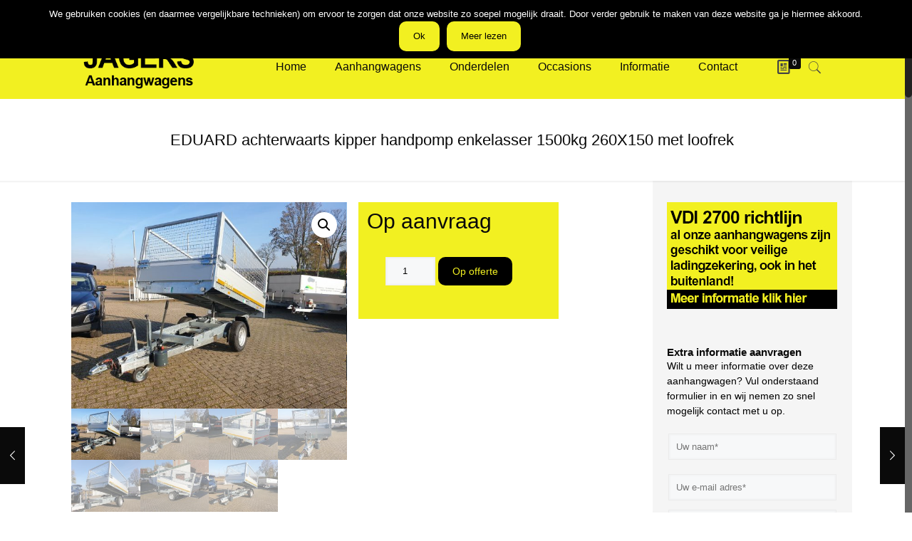

--- FILE ---
content_type: text/html; charset=UTF-8
request_url: https://www.jagersaanhangwagens.nl/product/eduard-achterwaarts-kipper-handpomp-enkelasser-1500kg-260x150-loofrek/
body_size: 34951
content:
<!DOCTYPE html>
<html class="no-js" lang="nl" prefix="og: http://ogp.me/ns#">

<!-- head -->
<head>

<!-- meta -->
<meta charset="UTF-8" />
<meta name="viewport" content="width=device-width, initial-scale=1, maximum-scale=1" />

<link rel="shortcut icon" href="https://www.jagersaanhangwagens.nl/wp-content/uploads/2022/08/favicon.png" />	

<!-- wp_head() -->
<title>EDUARD achterwaarts kipper handpomp enkelasser 1500kg 260X150 met loofrek - Jagers Aanhangwagens</title>
<!-- script | dynamic -->
<script id="mfn-dnmc-config-js">
//<![CDATA[
window.mfn_ajax = "https://www.jagersaanhangwagens.nl/wp-admin/admin-ajax.php";
window.mfn = {mobile_init:1240,nicescroll:40,parallax:"translate3d",responsive:1,retina_js:0};
window.mfn_lightbox = {disable:false,disableMobile:false,title:false,};
window.mfn_sliders = {blog:0,clients:0,offer:0,portfolio:0,shop:0,slider:0,testimonials:0};
//]]>
</script>

<!-- This site is optimized with the Yoast SEO plugin v5.8 - https://yoast.com/wordpress/plugins/seo/ -->
<link rel="canonical" href="https://www.jagersaanhangwagens.nl/product/eduard-achterwaarts-kipper-handpomp-enkelasser-1500kg-260x150-loofrek/" />
<meta property="og:locale" content="nl_NL" />
<meta property="og:type" content="article" />
<meta property="og:title" content="EDUARD achterwaarts kipper handpomp enkelasser 1500kg 260X150 met loofrek - Jagers Aanhangwagens" />
<meta property="og:description" content="Technische specificaties Type aanhangwagen: Achterwaarts kipper met loofrek 70cm Itemcode: 2615-3-1B30-150-J-63 Binnenmaat, LxB (cm): 256&#215;150 Buitenmaat, LxB (cm): 384&#215;156 Opbouw: Alu borden, 30cm hoog Laadvloerhoogte (cm): 63 Totaal gewicht (kg): 1500 Leeggewicht (kg): 306 […]" />
<meta property="og:url" content="https://www.jagersaanhangwagens.nl/product/eduard-achterwaarts-kipper-handpomp-enkelasser-1500kg-260x150-loofrek/" />
<meta property="og:site_name" content="Jagers Aanhangwagens" />
<meta property="article:publisher" content="https://www.facebook.com/jagersautoccasions.nl/" />
<meta property="og:image" content="https://www.jagersaanhangwagens.nl/wp-content/uploads/2021/11/20211111_135157.jpg" />
<meta property="og:image:secure_url" content="https://www.jagersaanhangwagens.nl/wp-content/uploads/2021/11/20211111_135157.jpg" />
<meta property="og:image:width" content="2016" />
<meta property="og:image:height" content="1512" />
<meta name="twitter:card" content="summary_large_image" />
<meta name="twitter:description" content="Technische specificaties Type aanhangwagen: Achterwaarts kipper met loofrek 70cm Itemcode: 2615-3-1B30-150-J-63 Binnenmaat, LxB (cm): 256&#215;150 Buitenmaat, LxB (cm): 384&#215;156 Opbouw: Alu borden, 30cm hoog Laadvloerhoogte (cm): 63 Totaal gewicht (kg): 1500 Leeggewicht (kg): 306 […]" />
<meta name="twitter:title" content="EDUARD achterwaarts kipper handpomp enkelasser 1500kg 260X150 met loofrek - Jagers Aanhangwagens" />
<meta name="twitter:image" content="https://www.jagersaanhangwagens.nl/wp-content/uploads/2021/11/20211111_135157.jpg" />
<script type='application/ld+json'>{"@context":"http:\/\/schema.org","@type":"WebSite","@id":"#website","url":"https:\/\/www.jagersaanhangwagens.nl\/","name":"Jagers Aanhangwagens","potentialAction":{"@type":"SearchAction","target":"https:\/\/www.jagersaanhangwagens.nl\/?s={search_term_string}","query-input":"required name=search_term_string"}}</script>
<script type='application/ld+json'>{"@context":"http:\/\/schema.org","@type":"Organization","url":"https:\/\/www.jagersaanhangwagens.nl\/product\/eduard-achterwaarts-kipper-handpomp-enkelasser-1500kg-260x150-loofrek\/","sameAs":["https:\/\/www.facebook.com\/jagersautoccasions.nl\/"],"@id":"#organization","name":"Jagers Aanhangwagens","logo":"https:\/\/www.jagersaanhangwagens.nl\/wp-content\/uploads\/2017\/10\/logojagers.png"}</script>
<!-- / Yoast SEO plugin. -->

<link rel='dns-prefetch' href='//www.jagersaanhangwagens.nl' />
<link rel='dns-prefetch' href='//s.w.org' />
<link rel="alternate" type="application/rss+xml" title="Jagers Aanhangwagens &raquo; Feed" href="https://www.jagersaanhangwagens.nl/feed/" />
<link rel="alternate" type="application/rss+xml" title="Jagers Aanhangwagens &raquo; Reactiesfeed" href="https://www.jagersaanhangwagens.nl/comments/feed/" />
		<script type="text/javascript">
			window._wpemojiSettings = {"baseUrl":"https:\/\/s.w.org\/images\/core\/emoji\/2.2.1\/72x72\/","ext":".png","svgUrl":"https:\/\/s.w.org\/images\/core\/emoji\/2.2.1\/svg\/","svgExt":".svg","source":{"concatemoji":"https:\/\/www.jagersaanhangwagens.nl\/wp-includes\/js\/wp-emoji-release.min.js?ver=4.7.3"}};
			!function(a,b,c){function d(a){var b,c,d,e,f=String.fromCharCode;if(!k||!k.fillText)return!1;switch(k.clearRect(0,0,j.width,j.height),k.textBaseline="top",k.font="600 32px Arial",a){case"flag":return k.fillText(f(55356,56826,55356,56819),0,0),!(j.toDataURL().length<3e3)&&(k.clearRect(0,0,j.width,j.height),k.fillText(f(55356,57331,65039,8205,55356,57096),0,0),b=j.toDataURL(),k.clearRect(0,0,j.width,j.height),k.fillText(f(55356,57331,55356,57096),0,0),c=j.toDataURL(),b!==c);case"emoji4":return k.fillText(f(55357,56425,55356,57341,8205,55357,56507),0,0),d=j.toDataURL(),k.clearRect(0,0,j.width,j.height),k.fillText(f(55357,56425,55356,57341,55357,56507),0,0),e=j.toDataURL(),d!==e}return!1}function e(a){var c=b.createElement("script");c.src=a,c.defer=c.type="text/javascript",b.getElementsByTagName("head")[0].appendChild(c)}var f,g,h,i,j=b.createElement("canvas"),k=j.getContext&&j.getContext("2d");for(i=Array("flag","emoji4"),c.supports={everything:!0,everythingExceptFlag:!0},h=0;h<i.length;h++)c.supports[i[h]]=d(i[h]),c.supports.everything=c.supports.everything&&c.supports[i[h]],"flag"!==i[h]&&(c.supports.everythingExceptFlag=c.supports.everythingExceptFlag&&c.supports[i[h]]);c.supports.everythingExceptFlag=c.supports.everythingExceptFlag&&!c.supports.flag,c.DOMReady=!1,c.readyCallback=function(){c.DOMReady=!0},c.supports.everything||(g=function(){c.readyCallback()},b.addEventListener?(b.addEventListener("DOMContentLoaded",g,!1),a.addEventListener("load",g,!1)):(a.attachEvent("onload",g),b.attachEvent("onreadystatechange",function(){"complete"===b.readyState&&c.readyCallback()})),f=c.source||{},f.concatemoji?e(f.concatemoji):f.wpemoji&&f.twemoji&&(e(f.twemoji),e(f.wpemoji)))}(window,document,window._wpemojiSettings);
		</script>
		<style type="text/css">
img.wp-smiley,
img.emoji {
	display: inline !important;
	border: none !important;
	box-shadow: none !important;
	height: 1em !important;
	width: 1em !important;
	margin: 0 .07em !important;
	vertical-align: -0.1em !important;
	background: none !important;
	padding: 0 !important;
}
</style>
<link rel='stylesheet' id='layerslider-css'  href='https://www.jagersaanhangwagens.nl/wp-content/plugins/LayerSlider/static/layerslider/css/layerslider.css?ver=6.6.0' type='text/css' media='all' />
<link rel='stylesheet' id='contact-form-7-css'  href='https://www.jagersaanhangwagens.nl/wp-content/plugins/contact-form-7/includes/css/styles.css?ver=4.9' type='text/css' media='all' />
<link rel='stylesheet' id='cookie-notice-front-css'  href='https://www.jagersaanhangwagens.nl/wp-content/plugins/cookie-notice/css/front.min.css?ver=4.7.3' type='text/css' media='all' />
<link rel='stylesheet' id='rs-plugin-settings-css'  href='https://www.jagersaanhangwagens.nl/wp-content/plugins/revslider/public/assets/css/settings.css?ver=5.4.6' type='text/css' media='all' />
<style id='rs-plugin-settings-inline-css' type='text/css'>
#rs-demo-id {}
</style>
<link rel='stylesheet' id='photoswipe-css'  href='//www.jagersaanhangwagens.nl/wp-content/plugins/woocommerce/assets/css/photoswipe/photoswipe.css?ver=3.1.2' type='text/css' media='all' />
<link rel='stylesheet' id='photoswipe-default-skin-css'  href='//www.jagersaanhangwagens.nl/wp-content/plugins/woocommerce/assets/css/photoswipe/default-skin/default-skin.css?ver=3.1.2' type='text/css' media='all' />
<link rel='stylesheet' id='woocommerce-layout-css'  href='//www.jagersaanhangwagens.nl/wp-content/plugins/woocommerce/assets/css/woocommerce-layout.css?ver=3.1.2' type='text/css' media='all' />
<link rel='stylesheet' id='woocommerce-smallscreen-css'  href='//www.jagersaanhangwagens.nl/wp-content/plugins/woocommerce/assets/css/woocommerce-smallscreen.css?ver=3.1.2' type='text/css' media='only screen and (max-width: 768px)' />
<link rel='stylesheet' id='woocommerce-general-css'  href='//www.jagersaanhangwagens.nl/wp-content/plugins/woocommerce/assets/css/woocommerce.css?ver=3.1.2' type='text/css' media='all' />
<link rel='stylesheet' id='mfn-base-css'  href='https://www.jagersaanhangwagens.nl/wp-content/themes/betheme/css/base.css?ver=20.6.2' type='text/css' media='all' />
<link rel='stylesheet' id='mfn-layout-css'  href='https://www.jagersaanhangwagens.nl/wp-content/themes/betheme/css/layout.css?ver=20.6.2' type='text/css' media='all' />
<link rel='stylesheet' id='mfn-shortcodes-css'  href='https://www.jagersaanhangwagens.nl/wp-content/themes/betheme/css/shortcodes.css?ver=20.6.2' type='text/css' media='all' />
<link rel='stylesheet' id='mfn-animations-css'  href='https://www.jagersaanhangwagens.nl/wp-content/themes/betheme/assets/animations/animations.min.css?ver=20.6.2' type='text/css' media='all' />
<link rel='stylesheet' id='mfn-jquery-ui-css'  href='https://www.jagersaanhangwagens.nl/wp-content/themes/betheme/assets/ui/jquery.ui.all.css?ver=20.6.2' type='text/css' media='all' />
<link rel='stylesheet' id='mfn-jplayer-css'  href='https://www.jagersaanhangwagens.nl/wp-content/themes/betheme/assets/jplayer/css/jplayer.blue.monday.css?ver=20.6.2' type='text/css' media='all' />
<link rel='stylesheet' id='mfn-responsive-css'  href='https://www.jagersaanhangwagens.nl/wp-content/themes/betheme/css/responsive.css?ver=20.6.2' type='text/css' media='all' />
<link rel='stylesheet' id='mfn-woo-css'  href='https://www.jagersaanhangwagens.nl/wp-content/themes/betheme/css/woocommerce.css?ver=20.6.2' type='text/css' media='all' />
<link rel='stylesheet' id='style-css'  href='https://www.jagersaanhangwagens.nl/wp-content/themes/betheme-child/style.css?ver=20.6.2' type='text/css' media='all' />
<script type='text/javascript'>
/* <![CDATA[ */
var LS_Meta = {"v":"6.6.0"};
/* ]]> */
</script>
<script type='text/javascript' data-cfasync="false" src='https://www.jagersaanhangwagens.nl/wp-content/plugins/LayerSlider/static/layerslider/js/greensock.js?ver=1.19.0'></script>
<script type='text/javascript' src='https://www.jagersaanhangwagens.nl/wp-includes/js/jquery/jquery.js?ver=1.12.4'></script>
<script type='text/javascript' src='https://www.jagersaanhangwagens.nl/wp-includes/js/jquery/jquery-migrate.min.js?ver=1.4.1'></script>
<script type='text/javascript' data-cfasync="false" src='https://www.jagersaanhangwagens.nl/wp-content/plugins/LayerSlider/static/layerslider/js/layerslider.kreaturamedia.jquery.js?ver=6.6.0'></script>
<script type='text/javascript' data-cfasync="false" src='https://www.jagersaanhangwagens.nl/wp-content/plugins/LayerSlider/static/layerslider/js/layerslider.transitions.js?ver=6.6.0'></script>
<script type='text/javascript'>
/* <![CDATA[ */
var cnArgs = {"ajaxurl":"https:\/\/www.jagersaanhangwagens.nl\/wp-admin\/admin-ajax.php","hideEffect":"none","onScroll":"yes","onScrollOffset":"100","cookieName":"cookie_notice_accepted","cookieValue":"true","cookieTime":"2592000","cookiePath":"\/","cookieDomain":"","redirection":"","cache":"","refuse":"no","revoke_cookies":"0","revoke_cookies_opt":"automatic","secure":"1"};
/* ]]> */
</script>
<script type='text/javascript' src='https://www.jagersaanhangwagens.nl/wp-content/plugins/cookie-notice/js/front.min.js?ver=1.2.46'></script>
<script type='text/javascript' src='https://www.jagersaanhangwagens.nl/wp-content/plugins/revslider/public/assets/js/jquery.themepunch.tools.min.js?ver=5.4.6'></script>
<script type='text/javascript' src='https://www.jagersaanhangwagens.nl/wp-content/plugins/revslider/public/assets/js/jquery.themepunch.revolution.min.js?ver=5.4.6'></script>
<script type='text/javascript'>
/* <![CDATA[ */
var wc_add_to_cart_params = {"ajax_url":"\/wp-admin\/admin-ajax.php","wc_ajax_url":"\/product\/eduard-achterwaarts-kipper-handpomp-enkelasser-1500kg-260x150-loofrek\/?wc-ajax=%%endpoint%%","i18n_view_cart":"Offerte aanvraag bekijken","cart_url":"https:\/\/www.jagersaanhangwagens.nl\/offerte\/","is_cart":"","cart_redirect_after_add":"no"};
/* ]]> */
</script>
<script type='text/javascript' src='//www.jagersaanhangwagens.nl/wp-content/plugins/woocommerce/assets/js/frontend/add-to-cart.min.js?ver=3.1.2'></script>
<script type='text/javascript' src='https://www.jagersaanhangwagens.nl/wp-content/plugins/js_composer/assets/js/vendors/woocommerce-add-to-cart.js?ver=5.3'></script>
<meta name="generator" content="Powered by LayerSlider 6.6.0 - Multi-Purpose, Responsive, Parallax, Mobile-Friendly Slider Plugin for WordPress." />
<!-- LayerSlider updates and docs at: https://layerslider.kreaturamedia.com -->
<link rel='https://api.w.org/' href='https://www.jagersaanhangwagens.nl/wp-json/' />
<link rel="EditURI" type="application/rsd+xml" title="RSD" href="https://www.jagersaanhangwagens.nl/xmlrpc.php?rsd" />
<link rel="wlwmanifest" type="application/wlwmanifest+xml" href="https://www.jagersaanhangwagens.nl/wp-includes/wlwmanifest.xml" /> 
<meta name="generator" content="WordPress 4.7.3" />
<meta name="generator" content="WooCommerce 3.1.2" />
<link rel='shortlink' href='https://www.jagersaanhangwagens.nl/?p=6094' />
<link rel="alternate" type="application/json+oembed" href="https://www.jagersaanhangwagens.nl/wp-json/oembed/1.0/embed?url=https%3A%2F%2Fwww.jagersaanhangwagens.nl%2Fproduct%2Feduard-achterwaarts-kipper-handpomp-enkelasser-1500kg-260x150-loofrek%2F" />
<link rel="alternate" type="text/xml+oembed" href="https://www.jagersaanhangwagens.nl/wp-json/oembed/1.0/embed?url=https%3A%2F%2Fwww.jagersaanhangwagens.nl%2Fproduct%2Feduard-achterwaarts-kipper-handpomp-enkelasser-1500kg-260x150-loofrek%2F&#038;format=xml" />
<!-- style | dynamic -->
<style id="mfn-dnmc-style-css">
@media only screen and (min-width: 1240px) {body:not(.header-simple) #Top_bar #menu{display:block!important}.tr-menu #Top_bar #menu{background:none!important}#Top_bar .menu > li > ul.mfn-megamenu{width:984px}#Top_bar .menu > li > ul.mfn-megamenu > li{float:left}#Top_bar .menu > li > ul.mfn-megamenu > li.mfn-megamenu-cols-1{width:100%}#Top_bar .menu > li > ul.mfn-megamenu > li.mfn-megamenu-cols-2{width:50%}#Top_bar .menu > li > ul.mfn-megamenu > li.mfn-megamenu-cols-3{width:33.33%}#Top_bar .menu > li > ul.mfn-megamenu > li.mfn-megamenu-cols-4{width:25%}#Top_bar .menu > li > ul.mfn-megamenu > li.mfn-megamenu-cols-5{width:20%}#Top_bar .menu > li > ul.mfn-megamenu > li.mfn-megamenu-cols-6{width:16.66%}#Top_bar .menu > li > ul.mfn-megamenu > li > ul{display:block!important;position:inherit;left:auto;top:auto;border-width:0 1px 0 0}#Top_bar .menu > li > ul.mfn-megamenu > li:last-child > ul{border:0}#Top_bar .menu > li > ul.mfn-megamenu > li > ul li{width:auto}#Top_bar .menu > li > ul.mfn-megamenu a.mfn-megamenu-title{text-transform:uppercase;font-weight:400;background:none}#Top_bar .menu > li > ul.mfn-megamenu a .menu-arrow{display:none}.menuo-right #Top_bar .menu > li > ul.mfn-megamenu{left:auto;right:0}.menuo-right #Top_bar .menu > li > ul.mfn-megamenu-bg{box-sizing:border-box}#Top_bar .menu > li > ul.mfn-megamenu-bg{padding:20px 166px 20px 20px;background-repeat:no-repeat;background-position:right bottom}.rtl #Top_bar .menu > li > ul.mfn-megamenu-bg{padding-left:166px;padding-right:20px;background-position:left bottom}#Top_bar .menu > li > ul.mfn-megamenu-bg > li{background:none}#Top_bar .menu > li > ul.mfn-megamenu-bg > li a{border:none}#Top_bar .menu > li > ul.mfn-megamenu-bg > li > ul{background:none!important;-webkit-box-shadow:0 0 0 0;-moz-box-shadow:0 0 0 0;box-shadow:0 0 0 0}.mm-vertical #Top_bar .container{position:relative;}.mm-vertical #Top_bar .top_bar_left{position:static;}.mm-vertical #Top_bar .menu > li ul{box-shadow:0 0 0 0 transparent!important;background-image:none;}.mm-vertical #Top_bar .menu > li > ul.mfn-megamenu{width:98%!important;margin:0 1%;padding:20px 0;}.mm-vertical.header-plain #Top_bar .menu > li > ul.mfn-megamenu{width:100%!important;margin:0;}.mm-vertical #Top_bar .menu > li > ul.mfn-megamenu > li{display:table-cell;float:none!important;width:10%;padding:0 15px;border-right:1px solid rgba(0, 0, 0, 0.05);}.mm-vertical #Top_bar .menu > li > ul.mfn-megamenu > li:last-child{border-right-width:0}.mm-vertical #Top_bar .menu > li > ul.mfn-megamenu > li.hide-border{border-right-width:0}.mm-vertical #Top_bar .menu > li > ul.mfn-megamenu > li a{border-bottom-width:0;padding:9px 15px;line-height:120%;}.mm-vertical #Top_bar .menu > li > ul.mfn-megamenu a.mfn-megamenu-title{font-weight:700;}.rtl .mm-vertical #Top_bar .menu > li > ul.mfn-megamenu > li:first-child{border-right-width:0}.rtl .mm-vertical #Top_bar .menu > li > ul.mfn-megamenu > li:last-child{border-right-width:1px}#Header_creative #Top_bar .menu > li > ul.mfn-megamenu{width:980px!important;margin:0;}.header-plain:not(.menuo-right) #Header .top_bar_left{width:auto!important}.header-stack.header-center #Top_bar #menu{display:inline-block!important}.header-simple #Top_bar #menu{display:none;height:auto;width:300px;bottom:auto;top:100%;right:1px;position:absolute;margin:0}.header-simple #Header a.responsive-menu-toggle{display:block;right:10px}.header-simple #Top_bar #menu > ul{width:100%;float:left}.header-simple #Top_bar #menu ul li{width:100%;padding-bottom:0;border-right:0;position:relative}.header-simple #Top_bar #menu ul li a{padding:0 20px;margin:0;display:block;height:auto;line-height:normal;border:none}.header-simple #Top_bar #menu ul li a:after{display:none}.header-simple #Top_bar #menu ul li a span{border:none;line-height:44px;display:inline;padding:0}.header-simple #Top_bar #menu ul li.submenu .menu-toggle{display:block;position:absolute;right:0;top:0;width:44px;height:44px;line-height:44px;font-size:30px;font-weight:300;text-align:center;cursor:pointer;color:#444;opacity:0.33;}.header-simple #Top_bar #menu ul li.submenu .menu-toggle:after{content:"+"}.header-simple #Top_bar #menu ul li.hover > .menu-toggle:after{content:"-"}.header-simple #Top_bar #menu ul li.hover a{border-bottom:0}.header-simple #Top_bar #menu ul.mfn-megamenu li .menu-toggle{display:none}.header-simple #Top_bar #menu ul li ul{position:relative!important;left:0!important;top:0;padding:0;margin:0!important;width:auto!important;background-image:none}.header-simple #Top_bar #menu ul li ul li{width:100%!important;display:block;padding:0;}.header-simple #Top_bar #menu ul li ul li a{padding:0 20px 0 30px}.header-simple #Top_bar #menu ul li ul li a .menu-arrow{display:none}.header-simple #Top_bar #menu ul li ul li a span{padding:0}.header-simple #Top_bar #menu ul li ul li a span:after{display:none!important}.header-simple #Top_bar .menu > li > ul.mfn-megamenu a.mfn-megamenu-title{text-transform:uppercase;font-weight:400}.header-simple #Top_bar .menu > li > ul.mfn-megamenu > li > ul{display:block!important;position:inherit;left:auto;top:auto}.header-simple #Top_bar #menu ul li ul li ul{border-left:0!important;padding:0;top:0}.header-simple #Top_bar #menu ul li ul li ul li a{padding:0 20px 0 40px}.rtl.header-simple #Top_bar #menu{left:1px;right:auto}.rtl.header-simple #Top_bar a.responsive-menu-toggle{left:10px;right:auto}.rtl.header-simple #Top_bar #menu ul li.submenu .menu-toggle{left:0;right:auto}.rtl.header-simple #Top_bar #menu ul li ul{left:auto!important;right:0!important}.rtl.header-simple #Top_bar #menu ul li ul li a{padding:0 30px 0 20px}.rtl.header-simple #Top_bar #menu ul li ul li ul li a{padding:0 40px 0 20px}.menu-highlight #Top_bar .menu > li{margin:0 2px}.menu-highlight:not(.header-creative) #Top_bar .menu > li > a{margin:20px 0;padding:0;-webkit-border-radius:5px;border-radius:5px}.menu-highlight #Top_bar .menu > li > a:after{display:none}.menu-highlight #Top_bar .menu > li > a span:not(.description){line-height:50px}.menu-highlight #Top_bar .menu > li > a span.description{display:none}.menu-highlight.header-stack #Top_bar .menu > li > a{margin:10px 0!important}.menu-highlight.header-stack #Top_bar .menu > li > a span:not(.description){line-height:40px}.menu-highlight.header-transparent #Top_bar .menu > li > a{margin:5px 0}.menu-highlight.header-simple #Top_bar #menu ul li,.menu-highlight.header-creative #Top_bar #menu ul li{margin:0}.menu-highlight.header-simple #Top_bar #menu ul li > a,.menu-highlight.header-creative #Top_bar #menu ul li > a{-webkit-border-radius:0;border-radius:0}.menu-highlight:not(.header-fixed):not(.header-simple) #Top_bar.is-sticky .menu > li > a{margin:10px 0!important;padding:5px 0!important}.menu-highlight:not(.header-fixed):not(.header-simple) #Top_bar.is-sticky .menu > li > a span{line-height:30px!important}.header-modern.menu-highlight.menuo-right .menu_wrapper{margin-right:20px}.menu-line-below #Top_bar .menu > li > a:after{top:auto;bottom:-4px}.menu-line-below #Top_bar.is-sticky .menu > li > a:after{top:auto;bottom:-4px}.menu-line-below-80 #Top_bar:not(.is-sticky) .menu > li > a:after{height:4px;left:10%;top:50%;margin-top:20px;width:80%}.menu-line-below-80-1 #Top_bar:not(.is-sticky) .menu > li > a:after{height:1px;left:10%;top:50%;margin-top:20px;width:80%}.menu-link-color #Top_bar .menu > li > a:after{display:none!important}.menu-arrow-top #Top_bar .menu > li > a:after{background:none repeat scroll 0 0 rgba(0,0,0,0)!important;border-color:#ccc transparent transparent;border-style:solid;border-width:7px 7px 0;display:block;height:0;left:50%;margin-left:-7px;top:0!important;width:0}.menu-arrow-top.header-transparent #Top_bar .menu > li > a:after,.menu-arrow-top.header-plain #Top_bar .menu > li > a:after{display:none}.menu-arrow-top #Top_bar.is-sticky .menu > li > a:after{top:0!important}.menu-arrow-bottom #Top_bar .menu > li > a:after{background:none!important;border-color:transparent transparent #ccc;border-style:solid;border-width:0 7px 7px;display:block;height:0;left:50%;margin-left:-7px;top:auto;bottom:0;width:0}.menu-arrow-bottom.header-transparent #Top_bar .menu > li > a:after,.menu-arrow-bottom.header-plain #Top_bar .menu > li > a:after{display:none}.menu-arrow-bottom #Top_bar.is-sticky .menu > li > a:after{top:auto;bottom:0}.menuo-no-borders #Top_bar .menu > li > a span:not(.description){border-right-width:0}.menuo-no-borders #Header_creative #Top_bar .menu > li > a span{border-bottom-width:0}.menuo-right #Top_bar .menu_wrapper{float:right}.menuo-right.header-stack:not(.header-center) #Top_bar .menu_wrapper{margin-right:150px}body.header-creative{padding-left:50px}body.header-creative.header-open{padding-left:250px}body.error404,body.under-construction,body.template-blank{padding-left:0!important}.header-creative.footer-fixed #Footer,.header-creative.footer-sliding #Footer,.header-creative.footer-stick #Footer.is-sticky{box-sizing:border-box;padding-left:50px;}.header-open.footer-fixed #Footer,.header-open.footer-sliding #Footer,.header-creative.footer-stick #Footer.is-sticky{padding-left:250px;}.header-rtl.header-creative.footer-fixed #Footer,.header-rtl.header-creative.footer-sliding #Footer,.header-rtl.header-creative.footer-stick #Footer.is-sticky{padding-left:0;padding-right:50px;}.header-rtl.header-open.footer-fixed #Footer,.header-rtl.header-open.footer-sliding #Footer,.header-rtl.header-creative.footer-stick #Footer.is-sticky{padding-right:250px;}#Header_creative{background:#fff;position:fixed;width:250px;height:100%;left:-200px;top:0;z-index:9002;-webkit-box-shadow:2px 0 4px 2px rgba(0,0,0,.15);box-shadow:2px 0 4px 2px rgba(0,0,0,.15)}#Header_creative .container{width:100%}#Header_creative .creative-wrapper{opacity:0;margin-right:50px}#Header_creative a.creative-menu-toggle{display:block;width:34px;height:34px;line-height:34px;font-size:22px;text-align:center;position:absolute;top:10px;right:8px;border-radius:3px}.admin-bar #Header_creative a.creative-menu-toggle{top:42px}#Header_creative #Top_bar{position:static;width:100%}#Header_creative #Top_bar .top_bar_left{width:100%!important;float:none}#Header_creative #Top_bar .top_bar_right{width:100%!important;float:none;height:auto;margin-bottom:35px;text-align:center;padding:0 20px;top:0;-webkit-box-sizing:border-box;-moz-box-sizing:border-box;box-sizing:border-box}#Header_creative #Top_bar .top_bar_right:before{display:none}#Header_creative #Top_bar .top_bar_right_wrapper{top:0}#Header_creative #Top_bar .logo{float:none;text-align:center;margin:15px 0}#Header_creative #Top_bar .menu_wrapper{float:none;margin:0 0 30px}#Header_creative #Top_bar .menu > li{width:100%;float:none;position:relative}#Header_creative #Top_bar .menu > li > a{padding:0;text-align:center}#Header_creative #Top_bar .menu > li > a:after{display:none}#Header_creative #Top_bar .menu > li > a span{border-right:0;border-bottom-width:1px;line-height:38px}#Header_creative #Top_bar .menu li ul{left:100%;right:auto;top:0;box-shadow:2px 2px 2px 0 rgba(0,0,0,0.03);-webkit-box-shadow:2px 2px 2px 0 rgba(0,0,0,0.03)}#Header_creative #Top_bar .menu > li > ul.mfn-megamenu{width:700px!important;}#Header_creative #Top_bar .menu > li > ul.mfn-megamenu > li > ul{left:0}#Header_creative #Top_bar .menu li ul li a{padding-top:9px;padding-bottom:8px}#Header_creative #Top_bar .menu li ul li ul{top:0!important}#Header_creative #Top_bar .menu > li > a span.description{display:block;font-size:13px;line-height:28px!important;clear:both}#Header_creative #Top_bar .search_wrapper{left:100%;top:auto;bottom:0}#Header_creative #Top_bar a#header_cart{display:inline-block;float:none;top:3px}#Header_creative #Top_bar a#search_button{display:inline-block;float:none;top:3px}#Header_creative #Top_bar .wpml-languages{display:inline-block;float:none;top:0}#Header_creative #Top_bar .wpml-languages.enabled:hover a.active{padding-bottom:9px}#Header_creative #Top_bar a.button.action_button{display:inline-block;float:none;top:16px;margin:0}#Header_creative #Top_bar .banner_wrapper{display:block;text-align:center}#Header_creative #Top_bar .banner_wrapper img{max-width:100%;height:auto;display:inline-block}#Header_creative #Action_bar{display:none;position:absolute;bottom:0;top:auto;clear:both;padding:0 20px;box-sizing:border-box}#Header_creative #Action_bar .social{float:none;text-align:center;padding:5px 0 15px}#Header_creative #Action_bar .social li{margin-bottom:2px}#Header_creative .social li a{color:rgba(0,0,0,.5)}#Header_creative .social li a:hover{color:#000}#Header_creative .creative-social{position:absolute;bottom:10px;right:0;width:50px}#Header_creative .creative-social li{display:block;float:none;width:100%;text-align:center;margin-bottom:5px}.header-creative .fixed-nav.fixed-nav-prev{margin-left:50px}.header-creative.header-open .fixed-nav.fixed-nav-prev{margin-left:250px}.menuo-last #Header_creative #Top_bar .menu li.last ul{top:auto;bottom:0}.header-open #Header_creative{left:0}.header-open #Header_creative .creative-wrapper{opacity:1;margin:0!important;}.header-open #Header_creative .creative-menu-toggle,.header-open #Header_creative .creative-social{display:none}body.header-rtl.header-creative{padding-left:0;padding-right:50px}.header-rtl #Header_creative{left:auto;right:-200px}.header-rtl.nice-scroll #Header_creative{margin-right:10px}.header-rtl #Header_creative .creative-wrapper{margin-left:50px;margin-right:0}.header-rtl #Header_creative a.creative-menu-toggle{left:8px;right:auto}.header-rtl #Header_creative .creative-social{left:0;right:auto}.header-rtl #Footer #back_to_top.sticky{right:125px}.header-rtl #popup_contact{right:70px}.header-rtl #Header_creative #Top_bar .menu li ul{left:auto;right:100%}.header-rtl #Header_creative #Top_bar .search_wrapper{left:auto;right:100%;}.header-rtl .fixed-nav.fixed-nav-prev{margin-left:0!important}.header-rtl .fixed-nav.fixed-nav-next{margin-right:50px}body.header-rtl.header-creative.header-open{padding-left:0;padding-right:250px!important}.header-rtl.header-open #Header_creative{left:auto;right:0}.header-rtl.header-open #Footer #back_to_top.sticky{right:325px}.header-rtl.header-open #popup_contact{right:270px}.header-rtl.header-open .fixed-nav.fixed-nav-next{margin-right:250px}#Header_creative.active{left:-1px;}.header-rtl #Header_creative.active{left:auto;right:-1px;}#Header_creative.active .creative-wrapper{opacity:1;margin:0}.header-creative .vc_row[data-vc-full-width]{padding-left:50px}.header-creative.header-open .vc_row[data-vc-full-width]{padding-left:250px}.header-open .vc_parallax .vc_parallax-inner { left:auto; width: calc(100% - 250px); }.header-open.header-rtl .vc_parallax .vc_parallax-inner { left:0; right:auto; }#Header_creative.scroll{height:100%;overflow-y:auto}#Header_creative.scroll:not(.dropdown) .menu li ul{display:none!important}#Header_creative.scroll #Action_bar{position:static}#Header_creative.dropdown{outline:none}#Header_creative.dropdown #Top_bar .menu_wrapper{float:left}#Header_creative.dropdown #Top_bar #menu ul li{position:relative;float:left}#Header_creative.dropdown #Top_bar #menu ul li a:after{display:none}#Header_creative.dropdown #Top_bar #menu ul li a span{line-height:38px;padding:0}#Header_creative.dropdown #Top_bar #menu ul li.submenu .menu-toggle{display:block;position:absolute;right:0;top:0;width:38px;height:38px;line-height:38px;font-size:26px;font-weight:300;text-align:center;cursor:pointer;color:#444;opacity:0.33;}#Header_creative.dropdown #Top_bar #menu ul li.submenu .menu-toggle:after{content:"+"}#Header_creative.dropdown #Top_bar #menu ul li.hover > .menu-toggle:after{content:"-"}#Header_creative.dropdown #Top_bar #menu ul li.hover a{border-bottom:0}#Header_creative.dropdown #Top_bar #menu ul.mfn-megamenu li .menu-toggle{display:none}#Header_creative.dropdown #Top_bar #menu ul li ul{position:relative!important;left:0!important;top:0;padding:0;margin-left:0!important;width:auto!important;background-image:none}#Header_creative.dropdown #Top_bar #menu ul li ul li{width:100%!important}#Header_creative.dropdown #Top_bar #menu ul li ul li a{padding:0 10px;text-align:center}#Header_creative.dropdown #Top_bar #menu ul li ul li a .menu-arrow{display:none}#Header_creative.dropdown #Top_bar #menu ul li ul li a span{padding:0}#Header_creative.dropdown #Top_bar #menu ul li ul li a span:after{display:none!important}#Header_creative.dropdown #Top_bar .menu > li > ul.mfn-megamenu a.mfn-megamenu-title{text-transform:uppercase;font-weight:400}#Header_creative.dropdown #Top_bar .menu > li > ul.mfn-megamenu > li > ul{display:block!important;position:inherit;left:auto;top:auto}#Header_creative.dropdown #Top_bar #menu ul li ul li ul{border-left:0!important;padding:0;top:0}#Header_creative{transition: left .5s ease-in-out, right .5s ease-in-out;}#Header_creative .creative-wrapper{transition: opacity .5s ease-in-out, margin 0s ease-in-out .5s;}#Header_creative.active .creative-wrapper{transition: opacity .5s ease-in-out, margin 0s ease-in-out;}}@media only screen and (min-width: 1240px) {#Top_bar.is-sticky{position:fixed!important;width:100%;left:0;top:-60px;height:60px;z-index:701;background:#fff;opacity:.97;filter:alpha(opacity = 97);-webkit-box-shadow:0 2px 5px 0 rgba(0,0,0,0.1);-moz-box-shadow:0 2px 5px 0 rgba(0,0,0,0.1);box-shadow:0 2px 5px 0 rgba(0,0,0,0.1)}.layout-boxed.header-boxed #Top_bar.is-sticky{max-width:1240px;left:50%;-webkit-transform:translateX(-50%);transform:translateX(-50%)}.layout-boxed.header-boxed.nice-scroll #Top_bar.is-sticky{margin-left:-5px}#Top_bar.is-sticky .top_bar_left,#Top_bar.is-sticky .top_bar_right,#Top_bar.is-sticky .top_bar_right:before{background:none}#Top_bar.is-sticky .top_bar_right{top:-4px;height:auto;}#Top_bar.is-sticky .top_bar_right_wrapper{top:15px}.header-plain #Top_bar.is-sticky .top_bar_right_wrapper{top:0}#Top_bar.is-sticky .logo{width:auto;margin:0 30px 0 20px;padding:0}#Top_bar.is-sticky #logo{padding:5px 0!important;height:50px!important;line-height:50px!important}.logo-no-sticky-padding #Top_bar.is-sticky #logo{height:60px!important;line-height:60px!important}#Top_bar.is-sticky #logo img.logo-main{display:none}#Top_bar.is-sticky #logo img.logo-sticky{display:inline;max-height:35px;}#Top_bar.is-sticky .menu_wrapper{clear:none}#Top_bar.is-sticky .menu_wrapper .menu > li > a{padding:15px 0}#Top_bar.is-sticky .menu > li > a,#Top_bar.is-sticky .menu > li > a span{line-height:30px}#Top_bar.is-sticky .menu > li > a:after{top:auto;bottom:-4px}#Top_bar.is-sticky .menu > li > a span.description{display:none}#Top_bar.is-sticky .secondary_menu_wrapper,#Top_bar.is-sticky .banner_wrapper{display:none}.header-overlay #Top_bar.is-sticky{display:none}.sticky-dark #Top_bar.is-sticky{background:rgba(0,0,0,.8)}.sticky-dark #Top_bar.is-sticky #menu{background:rgba(0,0,0,.8)}.sticky-dark #Top_bar.is-sticky .menu > li > a{color:#fff}.sticky-dark #Top_bar.is-sticky .top_bar_right a{color:rgba(255,255,255,.5)}.sticky-dark #Top_bar.is-sticky .wpml-languages a.active,.sticky-dark #Top_bar.is-sticky .wpml-languages ul.wpml-lang-dropdown{background:rgba(0,0,0,0.3);border-color:rgba(0,0,0,0.1)}}@media only screen and (min-width: 768px) and (max-width: 1240px){.header_placeholder{height:0!important}}@media only screen and (max-width: 1239px){#Top_bar #menu{display:none;height:auto;width:300px;bottom:auto;top:100%;right:1px;position:absolute;margin:0}#Top_bar a.responsive-menu-toggle{display:block}#Top_bar #menu > ul{width:100%;float:left}#Top_bar #menu ul li{width:100%;padding-bottom:0;border-right:0;position:relative}#Top_bar #menu ul li a{padding:0 25px;margin:0;display:block;height:auto;line-height:normal;border:none}#Top_bar #menu ul li a:after{display:none}#Top_bar #menu ul li a span{border:none;line-height:44px;display:inline;padding:0}#Top_bar #menu ul li a span.description{margin:0 0 0 5px}#Top_bar #menu ul li.submenu .menu-toggle{display:block;position:absolute;right:15px;top:0;width:44px;height:44px;line-height:44px;font-size:30px;font-weight:300;text-align:center;cursor:pointer;color:#444;opacity:0.33;}#Top_bar #menu ul li.submenu .menu-toggle:after{content:"+"}#Top_bar #menu ul li.hover > .menu-toggle:after{content:"-"}#Top_bar #menu ul li.hover a{border-bottom:0}#Top_bar #menu ul li a span:after{display:none!important}#Top_bar #menu ul.mfn-megamenu li .menu-toggle{display:none}#Top_bar #menu ul li ul{position:relative!important;left:0!important;top:0;padding:0;margin-left:0!important;width:auto!important;background-image:none!important;box-shadow:0 0 0 0 transparent!important;-webkit-box-shadow:0 0 0 0 transparent!important}#Top_bar #menu ul li ul li{width:100%!important}#Top_bar #menu ul li ul li a{padding:0 20px 0 35px}#Top_bar #menu ul li ul li a .menu-arrow{display:none}#Top_bar #menu ul li ul li a span{padding:0}#Top_bar #menu ul li ul li a span:after{display:none!important}#Top_bar .menu > li > ul.mfn-megamenu a.mfn-megamenu-title{text-transform:uppercase;font-weight:400}#Top_bar .menu > li > ul.mfn-megamenu > li > ul{display:block!important;position:inherit;left:auto;top:auto}#Top_bar #menu ul li ul li ul{border-left:0!important;padding:0;top:0}#Top_bar #menu ul li ul li ul li a{padding:0 20px 0 45px}.rtl #Top_bar #menu{left:1px;right:auto}.rtl #Top_bar a.responsive-menu-toggle{left:20px;right:auto}.rtl #Top_bar #menu ul li.submenu .menu-toggle{left:15px;right:auto;border-left:none;border-right:1px solid #eee}.rtl #Top_bar #menu ul li ul{left:auto!important;right:0!important}.rtl #Top_bar #menu ul li ul li a{padding:0 30px 0 20px}.rtl #Top_bar #menu ul li ul li ul li a{padding:0 40px 0 20px}.header-stack .menu_wrapper a.responsive-menu-toggle{position:static!important;margin:11px 0!important}.header-stack .menu_wrapper #menu{left:0;right:auto}.rtl.header-stack #Top_bar #menu{left:auto;right:0}.admin-bar #Header_creative{top:32px}.header-creative.layout-boxed{padding-top:85px}.header-creative.layout-full-width #Wrapper{padding-top:60px}#Header_creative{position:fixed;width:100%;left:0!important;top:0;z-index:1001}#Header_creative .creative-wrapper{display:block!important;opacity:1!important}#Header_creative .creative-menu-toggle,#Header_creative .creative-social{display:none!important;opacity:1!important;filter:alpha(opacity=100)!important}#Header_creative #Top_bar{position:static;width:100%}#Header_creative #Top_bar #logo{height:50px;line-height:50px;padding:5px 0}#Header_creative #Top_bar #logo img.logo-sticky{max-height:40px!important}#Header_creative #logo img.logo-main{display:none}#Header_creative #logo img.logo-sticky{display:inline-block}.logo-no-sticky-padding #Header_creative #Top_bar #logo{height:60px;line-height:60px;padding:0}.logo-no-sticky-padding #Header_creative #Top_bar #logo img.logo-sticky{max-height:60px!important}#Header_creative #Top_bar #header_cart{top:21px}#Header_creative #Top_bar #search_button{top:20px}#Header_creative #Top_bar .wpml-languages{top:11px}#Header_creative #Top_bar .action_button{top:9px}#Header_creative #Top_bar .top_bar_right{height:60px;top:0}#Header_creative #Top_bar .top_bar_right:before{display:none}#Header_creative #Top_bar .top_bar_right_wrapper{top:0}#Header_creative #Action_bar{display:none}#Header_creative.scroll{overflow:visible!important}}#Header_wrapper, #Intro {background-color: #000119;}#Subheader {background-color: rgba(219, 232, 241, 1);}.header-classic #Action_bar, .header-fixed #Action_bar, .header-plain #Action_bar, .header-split #Action_bar, .header-stack #Action_bar {background-color: #ffffff;}#Sliding-top {background-color: #dbe8f1;}#Sliding-top a.sliding-top-control {border-right-color: #dbe8f1;}#Sliding-top.st-center a.sliding-top-control,#Sliding-top.st-left a.sliding-top-control {border-top-color: #dbe8f1;}#Footer {background-color: #f5f5f5;}body, ul.timeline_items, .icon_box a .desc, .icon_box a:hover .desc, .feature_list ul li a, .list_item a, .list_item a:hover,.widget_recent_entries ul li a, .flat_box a, .flat_box a:hover, .story_box .desc, .content_slider.carouselul li a .title,.content_slider.flat.description ul li .desc, .content_slider.flat.description ul li a .desc, .post-nav.minimal a i {color: #000000;}.post-nav.minimal a svg {fill: #000000;}.themecolor, .opening_hours .opening_hours_wrapper li span, .fancy_heading_icon .icon_top,.fancy_heading_arrows .icon-right-dir, .fancy_heading_arrows .icon-left-dir, .fancy_heading_line .title,.button-love a.mfn-love, .format-link .post-title .icon-link, .pager-single > span, .pager-single a:hover,.widget_meta ul, .widget_pages ul, .widget_rss ul, .widget_mfn_recent_comments ul li:after, .widget_archive ul, .widget_recent_comments ul li:after, .widget_nav_menu ul, .woocommerce ul.products li.product .price, .shop_slider .shop_slider_ul li .item_wrapper .price, .woocommerce-page ul.products li.product .price, .widget_price_filter .price_label .from, .widget_price_filter .price_label .to,.woocommerce ul.product_list_widget li .quantity .amount, .woocommerce .product div.entry-summary .price, .woocommerce .star-rating span,#Error_404 .error_pic i, .style-simple #Filters .filters_wrapper ul li a:hover, .style-simple #Filters .filters_wrapper ul li.current-cat a,.style-simple .quick_fact .title {color: #0a0a0a;}.themebg,#comments .commentlist > li .reply a.comment-reply-link,div.jp-interface,#Filters .filters_wrapper ul li a:hover,#Filters .filters_wrapper ul li.current-cat a,.fixed-nav .arrow,.offer_thumb .slider_pagination a:before,.offer_thumb .slider_pagination a.selected:after,.pager .pages a:hover,.pager .pages a.active,.pager .pages span.page-numbers.current,.pager-single span:after,.portfolio_group.exposure .portfolio-item .desc-inner .line,.Recent_posts ul li .desc:after,.Recent_posts ul li .photo .c,.slider_pagination a.selected,.slider_pagination .slick-active a,.slider_pagination a.selected:after,.slider_pagination .slick-active a:after,.testimonials_slider .slider_images,.testimonials_slider .slider_images a:after,.testimonials_slider .slider_images:before,#Top_bar a#header_cart span,.widget_categories ul,.widget_mfn_menu ul li a:hover,.widget_mfn_menu ul li.current-menu-item:not(.current-menu-ancestor) > a,.widget_mfn_menu ul li.current_page_item:not(.current_page_ancestor) > a,.widget_product_categories ul,.widget_recent_entries ul li:after,.woocommerce-account table.my_account_orders .order-number a,.woocommerce-MyAccount-navigation ul li.is-active a, .style-simple .accordion .question:after,.style-simple .faq .question:after,.style-simple .icon_box .desc_wrapper .title:before,.style-simple #Filters .filters_wrapper ul li a:after,.style-simple .article_box .desc_wrapper p:after,.style-simple .sliding_box .desc_wrapper:after,.style-simple .trailer_box:hover .desc,.tp-bullets.simplebullets.round .bullet.selected,.tp-bullets.simplebullets.round .bullet.selected:after,.tparrows.default,.tp-bullets.tp-thumbs .bullet.selected:after{background-color: #0a0a0a;}.Latest_news ul li .photo, .Recent_posts.blog_news ul li .photo, .style-simple .opening_hours .opening_hours_wrapper li label,.style-simple .timeline_items li:hover h3, .style-simple .timeline_items li:nth-child(even):hover h3, .style-simple .timeline_items li:hover .desc, .style-simple .timeline_items li:nth-child(even):hover,.style-simple .offer_thumb .slider_pagination a.selected {border-color: #0a0a0a;}a {color: #0a0a0a;}a:hover {color: #f2f021;}*::-moz-selection {background-color: #0a0a0a;}*::selection {background-color: #0a0a0a;}.blockquote p.author span, .counter .desc_wrapper .title, .article_box .desc_wrapper p, .team .desc_wrapper p.subtitle, .pricing-box .plan-header p.subtitle, .pricing-box .plan-header .price sup.period, .chart_box p, .fancy_heading .inside,.fancy_heading_line .slogan, .post-meta, .post-meta a, .post-footer, .post-footer a span.label, .pager .pages a, .button-love a .label,.pager-single a, #comments .commentlist > li .comment-author .says, .fixed-nav .desc .date, .filters_buttons li.label, .Recent_posts ul li a .desc .date,.widget_recent_entries ul li .post-date, .tp_recent_tweets .twitter_time, .widget_price_filter .price_label, .shop-filters .woocommerce-result-count,.woocommerce ul.product_list_widget li .quantity, .widget_shopping_cart ul.product_list_widget li dl, .product_meta .posted_in,.woocommerce .shop_table .product-name .variation > dd, .shipping-calculator-button:after,.shop_slider .shop_slider_ul li .item_wrapper .price del,.testimonials_slider .testimonials_slider_ul li .author span, .testimonials_slider .testimonials_slider_ul li .author span a, .Latest_news ul li .desc_footer,.share-simple-wrapper .icons a {color: #a8a8a8;}h1, h1 a, h1 a:hover, .text-logo #logo { color: #0a0a0a; }h2, h2 a, h2 a:hover { color: #0a0a0a; }h3, h3 a, h3 a:hover { color: #0a0a0a; }h4, h4 a, h4 a:hover, .style-simple .sliding_box .desc_wrapper h4 { color: #0a0a0a; }h5, h5 a, h5 a:hover { color: #0a0a0a; }h6, h6 a, h6 a:hover, a.content_link .title { color: #0a0a0a; }.dropcap, .highlight:not(.highlight_image) {background-color: #f2f021;}a.button, a.tp-button {background-color: #e1e9f0;color: #000000;}.button-stroke a.button, .button-stroke a.button.action_button, .button-stroke a.button .button_icon i, .button-stroke a.tp-button {border-color: #e1e9f0;color: #000000;}.button-stroke a:hover.button, .button-stroke a:hover.tp-button {background-color: #e1e9f0 !important;color: #fff;}a.button_theme, a.tp-button.button_theme,button, input[type="submit"], input[type="reset"], input[type="button"] {background-color: #0a0a0a;color: #fff;}.button-stroke a.button.button_theme:not(.action_button),.button-stroke a.button.button_theme .button_icon i, .button-stroke a.tp-button.button_theme,.button-stroke button, .button-stroke input[type="submit"], .button-stroke input[type="reset"], .button-stroke input[type="button"] {border-color: #0a0a0a;color: #0a0a0a !important;}.button-stroke a.button.button_theme:hover, .button-stroke a.tp-button.button_theme:hover,.button-stroke button:hover, .button-stroke input[type="submit"]:hover, .button-stroke input[type="reset"]:hover, .button-stroke input[type="button"]:hover {background-color: #0a0a0a !important;color: #fff !important;}a.mfn-link { color: #0a0a0a; }a.mfn-link-2 span, a:hover.mfn-link-2 span:before, a.hover.mfn-link-2 span:before, a.mfn-link-5 span, a.mfn-link-8:after, a.mfn-link-8:before { background: #000000; }a:hover.mfn-link { color: #000000;}a.mfn-link-2 span:before, a:hover.mfn-link-4:before, a:hover.mfn-link-4:after, a.hover.mfn-link-4:before, a.hover.mfn-link-4:after, a.mfn-link-5:before, a.mfn-link-7:after, a.mfn-link-7:before { background: #000000; }a.mfn-link-6:before {border-bottom-color: #000000;}.woocommerce #respond input#submit,.woocommerce a.button,.woocommerce button.button,.woocommerce input.button,.woocommerce #respond input#submit:hover,.woocommerce a.button:hover,.woocommerce button.button:hover,.woocommerce input.button:hover{background-color: #0a0a0a;color: #fff;}.woocommerce #respond input#submit.alt,.woocommerce a.button.alt,.woocommerce button.button.alt,.woocommerce input.button.alt,.woocommerce #respond input#submit.alt:hover,.woocommerce a.button.alt:hover,.woocommerce button.button.alt:hover,.woocommerce input.button.alt:hover{background-color: #0a0a0a;color: #fff;}.woocommerce #respond input#submit.disabled,.woocommerce #respond input#submit:disabled,.woocommerce #respond input#submit[disabled]:disabled,.woocommerce a.button.disabled,.woocommerce a.button:disabled,.woocommerce a.button[disabled]:disabled,.woocommerce button.button.disabled,.woocommerce button.button:disabled,.woocommerce button.button[disabled]:disabled,.woocommerce input.button.disabled,.woocommerce input.button:disabled,.woocommerce input.button[disabled]:disabled{background-color: #0a0a0a;color: #fff;}.woocommerce #respond input#submit.disabled:hover,.woocommerce #respond input#submit:disabled:hover,.woocommerce #respond input#submit[disabled]:disabled:hover,.woocommerce a.button.disabled:hover,.woocommerce a.button:disabled:hover,.woocommerce a.button[disabled]:disabled:hover,.woocommerce button.button.disabled:hover,.woocommerce button.button:disabled:hover,.woocommerce button.button[disabled]:disabled:hover,.woocommerce input.button.disabled:hover,.woocommerce input.button:disabled:hover,.woocommerce input.button[disabled]:disabled:hover{background-color: #0a0a0a;color: #fff;}.button-stroke.woocommerce-page #respond input#submit,.button-stroke.woocommerce-page a.button:not(.action_button),.button-stroke.woocommerce-page button.button,.button-stroke.woocommerce-page input.button{border: 2px solid #0a0a0a !important;color: #0a0a0a !important;}.button-stroke.woocommerce-page #respond input#submit:hover,.button-stroke.woocommerce-page a.button:not(.action_button):hover,.button-stroke.woocommerce-page button.button:hover,.button-stroke.woocommerce-page input.button:hover{background-color: #0a0a0a !important;color: #fff !important;}.column_column ul, .column_column ol, .the_content_wrapper ul, .the_content_wrapper ol {color: #000000;}.hr_color, .hr_color hr, .hr_dots span {color: #0a0a0a;background: #0a0a0a;}.hr_zigzag i {color: #0a0a0a;} .highlight-left:after,.highlight-right:after {background: #f2f021;}@media only screen and (max-width: 767px) {.highlight-left .wrap:first-child,.highlight-right .wrap:last-child {background: #f2f021;}}#Header .top_bar_left, .header-classic #Top_bar, .header-plain #Top_bar, .header-stack #Top_bar, .header-split #Top_bar,.header-fixed #Top_bar, .header-below #Top_bar, #Header_creative, #Top_bar #menu, .sticky-tb-color #Top_bar.is-sticky {background-color: #f2f021;}#Top_bar .wpml-languages a.active, #Top_bar .wpml-languages ul.wpml-lang-dropdown {background-color: #f2f021;}#Top_bar .top_bar_right:before {background-color: #e3e3e3;}#Header .top_bar_right {background-color: #f5f5f5;}#Top_bar .top_bar_right a:not(.action_button) { color: #444444;}#Top_bar .menu > li > a,#Top_bar #menu ul li.submenu .menu-toggle { color: #0a0a0a;}#Top_bar .menu > li.current-menu-item > a,#Top_bar .menu > li.current_page_item > a,#Top_bar .menu > li.current-menu-parent > a,#Top_bar .menu > li.current-page-parent > a,#Top_bar .menu > li.current-menu-ancestor > a,#Top_bar .menu > li.current-page-ancestor > a,#Top_bar .menu > li.current_page_ancestor > a,#Top_bar .menu > li.hover > a { color: #0a0a0a; }#Top_bar .menu > li a:after { background: #0a0a0a; }.menuo-arrows #Top_bar .menu > li.submenu > a > span:not(.description)::after { border-top-color: #0a0a0a;}#Top_bar .menu > li.current-menu-item.submenu > a > span:not(.description)::after,#Top_bar .menu > li.current_page_item.submenu > a > span:not(.description)::after,#Top_bar .menu > li.current-menu-parent.submenu > a > span:not(.description)::after,#Top_bar .menu > li.current-page-parent.submenu > a > span:not(.description)::after,#Top_bar .menu > li.current-menu-ancestor.submenu > a > span:not(.description)::after,#Top_bar .menu > li.current-page-ancestor.submenu > a > span:not(.description)::after,#Top_bar .menu > li.current_page_ancestor.submenu > a > span:not(.description)::after,#Top_bar .menu > li.hover.submenu > a > span:not(.description)::after { border-top-color: #0a0a0a; }.menu-highlight #Top_bar #menu > ul > li.current-menu-item > a,.menu-highlight #Top_bar #menu > ul > li.current_page_item > a,.menu-highlight #Top_bar #menu > ul > li.current-menu-parent > a,.menu-highlight #Top_bar #menu > ul > li.current-page-parent > a,.menu-highlight #Top_bar #menu > ul > li.current-menu-ancestor > a,.menu-highlight #Top_bar #menu > ul > li.current-page-ancestor > a,.menu-highlight #Top_bar #menu > ul > li.current_page_ancestor > a,.menu-highlight #Top_bar #menu > ul > li.hover > a { background: #f2f021; }.menu-arrow-bottom #Top_bar .menu > li > a:after { border-bottom-color: #0a0a0a;}.menu-arrow-top #Top_bar .menu > li > a:after {border-top-color: #0a0a0a;}.header-plain #Top_bar .menu > li.current-menu-item > a,.header-plain #Top_bar .menu > li.current_page_item > a,.header-plain #Top_bar .menu > li.current-menu-parent > a,.header-plain #Top_bar .menu > li.current-page-parent > a,.header-plain #Top_bar .menu > li.current-menu-ancestor > a,.header-plain #Top_bar .menu > li.current-page-ancestor > a,.header-plain #Top_bar .menu > li.current_page_ancestor > a,.header-plain #Top_bar .menu > li.hover > a,.header-plain #Top_bar a:hover#header_cart,.header-plain #Top_bar a:hover#search_button,.header-plain #Top_bar .wpml-languages:hover,.header-plain #Top_bar .wpml-languages ul.wpml-lang-dropdown {background: #f2f021; color: #0a0a0a;}.header-plain #Top_bar,.header-plain #Top_bar .menu > li > a span:not(.description),.header-plain #Top_bar a#header_cart,.header-plain #Top_bar a#search_button,.header-plain #Top_bar .wpml-languages,.header-plain #Top_bar a.button.action_button {border-color: #F2F2F2;}#Top_bar .menu > li ul {background-color: #f2f021;}#Top_bar .menu > li ul li a {color: #5f5f5f;}#Top_bar .menu > li ul li a:hover,#Top_bar .menu > li ul li.hover > a {color: #2e2e2e;}#Top_bar .search_wrapper { background: #0a0a0a; }.overlay-menu-toggle {color: #f2f021 !important; background: #f2f021; }#Overlay {background: rgba(255, 0, 0, 0.95);}#overlay-menu ul li a, .header-overlay .overlay-menu-toggle.focus {color: #ffffff;}#overlay-menu ul li.current-menu-item > a,#overlay-menu ul li.current_page_item > a,#overlay-menu ul li.current-menu-parent > a,#overlay-menu ul li.current-page-parent > a,#overlay-menu ul li.current-menu-ancestor > a,#overlay-menu ul li.current-page-ancestor > a,#overlay-menu ul li.current_page_ancestor > a { color: #e69494; }#Top_bar .responsive-menu-toggle,#Header_creative .creative-menu-toggle,#Header_creative .responsive-menu-toggle {color: #f2f021; background: #f2f021;}#Side_slide{background-color: #191919;border-color: #191919; }#Side_slide,#Side_slide .search-wrapper input.field,#Side_slide a:not(.button),#Side_slide #menu ul li.submenu .menu-toggle{color: #A6A6A6;}#Side_slide a:not(.button):hover,#Side_slide a.active,#Side_slide #menu ul li.hover > .menu-toggle{color: #FFFFFF;}#Side_slide #menu ul li.current-menu-item > a,#Side_slide #menu ul li.current_page_item > a,#Side_slide #menu ul li.current-menu-parent > a,#Side_slide #menu ul li.current-page-parent > a,#Side_slide #menu ul li.current-menu-ancestor > a,#Side_slide #menu ul li.current-page-ancestor > a,#Side_slide #menu ul li.current_page_ancestor > a,#Side_slide #menu ul li.hover > a,#Side_slide #menu ul li:hover > a{color: #FFFFFF;}#Action_bar .contact_details{color: #000000}#Action_bar .contact_details a{color: #000000}#Action_bar .contact_details a:hover{color: #000000}#Action_bar .social li a,#Action_bar .social-menu a{color: #000000}#Action_bar .social li a:hover,#Action_bar .social-menu a:hover{color: #000000}#Subheader .title{color: #0a0a0a;}#Subheader ul.breadcrumbs li, #Subheader ul.breadcrumbs li a{color: rgba(10, 10, 10, 0.6);}#Footer, #Footer .widget_recent_entries ul li a {color: #0a0a0a;}#Footer a {color: #0a0a0a;}#Footer a:hover {color: #f2f021;}#Footer h1, #Footer h1 a, #Footer h1 a:hover,#Footer h2, #Footer h2 a, #Footer h2 a:hover,#Footer h3, #Footer h3 a, #Footer h3 a:hover,#Footer h4, #Footer h4 a, #Footer h4 a:hover,#Footer h5, #Footer h5 a, #Footer h5 a:hover,#Footer h6, #Footer h6 a, #Footer h6 a:hover {color: #0a0a0a;}/#Footer .themecolor, #Footer .widget_meta ul, #Footer .widget_pages ul, #Footer .widget_rss ul, #Footer .widget_mfn_recent_comments ul li:after, #Footer .widget_archive ul, #Footer .widget_recent_comments ul li:after, #Footer .widget_nav_menu ul, #Footer .widget_price_filter .price_label .from, #Footer .widget_price_filter .price_label .to,#Footer .star-rating span {color: #4179a0;}#Footer .themebg, #Footer .widget_categories ul, #Footer .Recent_posts ul li .desc:after, #Footer .Recent_posts ul li .photo .c,#Footer .widget_recent_entries ul li:after, #Footer .widget_mfn_menu ul li a:hover, #Footer .widget_product_categories ul {background-color: #4179a0;}#Footer .Recent_posts ul li a .desc .date, #Footer .widget_recent_entries ul li .post-date, #Footer .tp_recent_tweets .twitter_time, #Footer .widget_price_filter .price_label, #Footer .shop-filters .woocommerce-result-count, #Footer ul.product_list_widget li .quantity, #Footer .widget_shopping_cart ul.product_list_widget li dl {color: #a8a8a8;}#Footer .footer_copy .social li a,#Footer .footer_copy .social-menu a{color: #0a0a0a;}#Footer .footer_copy .social li a:hover,#Footer .footer_copy .social-menu a:hover{color: #f2f021;}a#back_to_top.button.button_js{color: #65666C;background:transparent;-webkit-box-shadow:0 0 0 0 transparent;box-shadow:0 0 0 0 transparent;}a#back_to_top.button.button_js:after{display:none;}#Sliding-top, #Sliding-top .widget_recent_entries ul li a {color: #000000;}#Sliding-top a {color: #000000;}#Sliding-top a:hover {color: #000000;}#Sliding-top h1, #Sliding-top h1 a, #Sliding-top h1 a:hover,#Sliding-top h2, #Sliding-top h2 a, #Sliding-top h2 a:hover,#Sliding-top h3, #Sliding-top h3 a, #Sliding-top h3 a:hover,#Sliding-top h4, #Sliding-top h4 a, #Sliding-top h4 a:hover,#Sliding-top h5, #Sliding-top h5 a, #Sliding-top h5 a:hover,#Sliding-top h6, #Sliding-top h6 a, #Sliding-top h6 a:hover {color: #000000;}#Sliding-top .themecolor, #Sliding-top .widget_meta ul, #Sliding-top .widget_pages ul, #Sliding-top .widget_rss ul, #Sliding-top .widget_mfn_recent_comments ul li:after, #Sliding-top .widget_archive ul, #Sliding-top .widget_recent_comments ul li:after, #Sliding-top .widget_nav_menu ul, #Sliding-top .widget_price_filter .price_label .from, #Sliding-top .widget_price_filter .price_label .to,#Sliding-top .star-rating span {color: #4179a0;}#Sliding-top .themebg, #Sliding-top .widget_categories ul, #Sliding-top .Recent_posts ul li .desc:after, #Sliding-top .Recent_posts ul li .photo .c,#Sliding-top .widget_recent_entries ul li:after, #Sliding-top .widget_mfn_menu ul li a:hover, #Sliding-top .widget_product_categories ul {background-color: #4179a0;}#Sliding-top .Recent_posts ul li a .desc .date, #Sliding-top .widget_recent_entries ul li .post-date, #Sliding-top .tp_recent_tweets .twitter_time, #Sliding-top .widget_price_filter .price_label, #Sliding-top .shop-filters .woocommerce-result-count, #Sliding-top ul.product_list_widget li .quantity, #Sliding-top .widget_shopping_cart ul.product_list_widget li dl {color: #a8a8a8;}blockquote, blockquote a, blockquote a:hover {color: #444444;}.image_frame .image_wrapper .image_links,.portfolio_group.masonry-hover .portfolio-item .masonry-hover-wrapper .hover-desc { background: rgba(242, 240, 33, 0.8);}.masonry.tiles .post-item .post-desc-wrapper .post-desc .post-title:after,.masonry.tiles .post-item.no-img,.masonry.tiles .post-item.format-quote,.blog-teaser li .desc-wrapper .desc .post-title:after,.blog-teaser li.no-img,.blog-teaser li.format-quote {background: #f2f021;} .image_frame .image_wrapper .image_links a {color: #ffffff;}.image_frame .image_wrapper .image_links a:hover {background: #ffffff;color: #f2f021;}.image_frame {border-color: #f8f8f8;}.image_frame .image_wrapper .mask::after {background: rgba(255, 255, 255, 0.4);}.sliding_box .desc_wrapper {background: #ff0000;}.sliding_box .desc_wrapper:after {border-bottom-color: #ff0000;}.counter .icon_wrapper i {color: #ff0000;}.quick_fact .number-wrapper {color: #ff0000;}.progress_bars .bars_list li .bar .progress { background-color: #ff0000;}a:hover.icon_bar {color: #ff0000 !important;}a.content_link, a:hover.content_link {color: #ff0000;}a.content_link:before {border-bottom-color: #ff0000;}a.content_link:after {border-color: #ff0000;}.get_in_touch, .infobox {background-color: #ff0000;}.google-map-contact-wrapper .get_in_touch:after {border-top-color: #ff0000;}.timeline_items li h3:before,.timeline_items:after,.timeline .post-item:before { border-color: #0a0a0a;}.how_it_works .image .number { background: #0a0a0a;}.trailer_box .desc .subtitle {background-color: #ff0000;}.icon_box .icon_wrapper, .icon_box a .icon_wrapper,.style-simple .icon_box:hover .icon_wrapper {color: #ff0000;}.icon_box:hover .icon_wrapper:before, .icon_box a:hover .icon_wrapper:before { background-color: #ff0000;}ul.clients.clients_tiles li .client_wrapper:hover:before { background: #0a0a0a;}ul.clients.clients_tiles li .client_wrapper:after { border-bottom-color: #0a0a0a;}.list_item.lists_1 .list_left {background-color: #ff0000;}.list_item .list_left {color: #ff0000;}.feature_list ul li .icon i { color: #ff0000;}.feature_list ul li:hover,.feature_list ul li:hover a {background: #ff0000;}.ui-tabs .ui-tabs-nav li.ui-state-active a,.accordion .question.active .title > .acc-icon-plus,.accordion .question.active .title > .acc-icon-minus,.faq .question.active .title > .acc-icon-plus,.faq .question.active .title,.accordion .question.active .title {color: #ff0000;}.ui-tabs .ui-tabs-nav li.ui-state-active a:after {background: #ff0000;}body.table-hover:not(.woocommerce-page) table tr:hover td {background: #0a0a0a;}.pricing-box .plan-header .price sup.currency,.pricing-box .plan-header .price > span {color: #ff0000;}.pricing-box .plan-inside ul li .yes { background: #ff0000;}.pricing-box-box.pricing-box-featured {background: #ff0000;}input[type="date"], input[type="email"], input[type="number"], input[type="password"], input[type="search"], input[type="tel"], input[type="text"], input[type="url"],select, textarea, .woocommerce .quantity input.qty {color: #000000;background-color: rgba(247, 248, 249, 1);border-color: #EBEBEB;}input[type="date"]:focus, input[type="email"]:focus, input[type="number"]:focus, input[type="password"]:focus, input[type="search"]:focus, input[type="tel"]:focus, input[type="text"]:focus, input[type="url"]:focus, select:focus, textarea:focus {color: #000000;background-color: rgba(247, 248, 249, 1) !important;border-color: #d5e5ee;}.woocommerce span.onsale, .shop_slider .shop_slider_ul li .item_wrapper span.onsale {border-top-color: #0a0a0a !important;}.woocommerce .widget_price_filter .ui-slider .ui-slider-handle {border-color: #0a0a0a !important;}@media only screen and ( min-width: 768px ){.header-semi #Top_bar:not(.is-sticky) {background-color: rgba(242, 240, 33, 0.8);}}@media only screen and ( max-width: 767px ){#Top_bar{ background: #f2f021 !important;}#Action_bar{background: #FFFFFF !important;}#Action_bar .contact_details{color: #222222}#Action_bar .contact_details a{color: #000000}#Action_bar .contact_details a:hover{color: #000000}#Action_bar .social li a,#Action_bar .social-menu a{color: #000000}#Action_bar .social li a:hover,#Action_bar .social-menu a:hover{color: #000000}}html { background-color: #ffffff;}#Wrapper, #Content { background-color: #ffffff;}body, button, span.date_label, .timeline_items li h3 span, input[type="submit"], input[type="reset"], input[type="button"],input[type="text"], input[type="password"], input[type="tel"], input[type="email"], textarea, select, .offer_li .title h3 {font-family: "Arial", Arial, Tahoma, sans-serif;}#menu > ul > li > a, .action_button, #overlay-menu ul li a {font-family: "Arial", Arial, Tahoma, sans-serif;}#Subheader .title {font-family: "Arial", Arial, Tahoma, sans-serif;}h1, h2, h3, h4, .text-logo #logo {font-family: "Arial", Arial, Tahoma, sans-serif;}h5, h6 {font-family: "Arial", Arial, Tahoma, sans-serif;}blockquote {font-family: "Arial", Arial, Tahoma, sans-serif;}.chart_box .chart .num, .counter .desc_wrapper .number-wrapper, .how_it_works .image .number,.pricing-box .plan-header .price, .quick_fact .number-wrapper, .woocommerce .product div.entry-summary .price {font-family: "Arial", Arial, Tahoma, sans-serif;}body {font-size: 14px;line-height: 21px;font-weight: 400;letter-spacing: 0px;}big,.big {font-size: 16px;line-height: 28px;font-weight: 400;letter-spacing: 0px;}#menu > ul > li > a, a.button.action_button, #overlay-menu ul li a{font-size: 16px;font-weight: 400;letter-spacing: 0px;}#overlay-menu ul li a{line-height: 24px;}#Subheader .title {font-size: 22px;line-height: 35px;font-weight: 400;letter-spacing: 0px;}h1, .text-logo #logo { font-size: 25px;line-height: 25px;font-weight: 400;letter-spacing: 0px;}h2 { font-size: 22px;line-height: 40px;font-weight: 400;letter-spacing: 0px;}h3 {font-size: 30px;line-height: 32px;font-weight: 400;letter-spacing: 0px;}h4 {font-size: 18px;line-height: 28px;font-weight: 400;letter-spacing: 0px;}h5 {font-size: 15px;line-height: 19px;font-weight: 400;letter-spacing: 0px;}h6 {font-size: 13px;line-height: 19px;font-weight: 400;letter-spacing: 0px;}#Intro .intro-title { font-size: 70px;line-height: 70px;font-weight: 400;letter-spacing: 0px;}@media only screen and (min-width: 768px) and (max-width: 959px){body {font-size: 13px;line-height: 19px;}big,.big {font-size: 14px;line-height: 24px;}#menu > ul > li > a, a.button.action_button, #overlay-menu ul li a {font-size: 14px;}#overlay-menu ul li a{line-height: 21px;}#Subheader .title {font-size: 19px;line-height: 30px;}h1, .text-logo #logo { font-size: 21px;line-height: 21px;}h2 { font-size: 19px;line-height: 34px;}h3 {font-size: 26px;line-height: 27px;}h4 {font-size: 15px;line-height: 24px;}h5 {font-size: 13px;line-height: 19px;}h6 {font-size: 13px;line-height: 19px;}#Intro .intro-title { font-size: 60px;line-height: 60px;}blockquote { font-size: 15px;}.chart_box .chart .num { font-size: 45px; line-height: 45px; }.counter .desc_wrapper .number-wrapper { font-size: 45px; line-height: 45px;}.counter .desc_wrapper .title { font-size: 14px; line-height: 18px;}.faq .question .title { font-size: 14px; }.fancy_heading .title { font-size: 38px; line-height: 38px; }.offer .offer_li .desc_wrapper .title h3 { font-size: 32px; line-height: 32px; }.offer_thumb_ul li.offer_thumb_li .desc_wrapper .title h3 {font-size: 32px; line-height: 32px; }.pricing-box .plan-header h2 { font-size: 27px; line-height: 27px; }.pricing-box .plan-header .price > span { font-size: 40px; line-height: 40px; }.pricing-box .plan-header .price sup.currency { font-size: 18px; line-height: 18px; }.pricing-box .plan-header .price sup.period { font-size: 14px; line-height: 14px;}.quick_fact .number { font-size: 80px; line-height: 80px;}.trailer_box .desc h2 { font-size: 27px; line-height: 27px; }}@media only screen and (min-width: 480px) and (max-width: 767px){body {font-size: 13px;line-height: 19px;}big,.big {font-size: 13px;line-height: 21px;}#menu > ul > li > a, a.button.action_button, #overlay-menu ul li a {font-size: 13px;}#overlay-menu ul li a{line-height: 19.5px;}#Subheader .title {font-size: 17px;line-height: 26px;}h1, .text-logo #logo { font-size: 19px;line-height: 19px;}h2 { font-size: 17px;line-height: 30px;}h3 {font-size: 23px;line-height: 24px;}h4 {font-size: 14px;line-height: 21px;}h5 {font-size: 13px;line-height: 19px;}h6 {font-size: 13px;line-height: 19px;}#Intro .intro-title { font-size: 53px;line-height: 53px;}blockquote { font-size: 14px;}.chart_box .chart .num { font-size: 40px; line-height: 40px; }.counter .desc_wrapper .number-wrapper { font-size: 40px; line-height: 40px;}.counter .desc_wrapper .title { font-size: 13px; line-height: 16px;}.faq .question .title { font-size: 13px; }.fancy_heading .title { font-size: 34px; line-height: 34px; }.offer .offer_li .desc_wrapper .title h3 { font-size: 28px; line-height: 28px; }.offer_thumb_ul li.offer_thumb_li .desc_wrapper .title h3 {font-size: 28px; line-height: 28px; }.pricing-box .plan-header h2 { font-size: 24px; line-height: 24px; }.pricing-box .plan-header .price > span { font-size: 34px; line-height: 34px; }.pricing-box .plan-header .price sup.currency { font-size: 16px; line-height: 16px; }.pricing-box .plan-header .price sup.period { font-size: 13px; line-height: 13px;}.quick_fact .number { font-size: 70px; line-height: 70px;}.trailer_box .desc h2 { font-size: 24px; line-height: 24px; }}@media only screen and (max-width: 479px){body {font-size: 13px;line-height: 19px;}big,.big {font-size: 13px;line-height: 19px;}#menu > ul > li > a, a.button.action_button, #overlay-menu ul li a {font-size: 13px;}#overlay-menu ul li a{line-height: 19.5px;}#Subheader .title {font-size: 13px;line-height: 21px;}h1, .text-logo #logo { font-size: 15px;line-height: 19px;}h2 { font-size: 13px;line-height: 24px;}h3 {font-size: 18px;line-height: 19px;}h4 {font-size: 13px;line-height: 19px;}h5 {font-size: 13px;line-height: 19px;}h6 {font-size: 13px;line-height: 19px;}#Intro .intro-title { font-size: 42px;line-height: 42px;}blockquote { font-size: 13px;}.chart_box .chart .num { font-size: 35px; line-height: 35px; }.counter .desc_wrapper .number-wrapper { font-size: 35px; line-height: 35px;}.counter .desc_wrapper .title { font-size: 13px; line-height: 26px;}.faq .question .title { font-size: 13px; }.fancy_heading .title { font-size: 30px; line-height: 30px; }.offer .offer_li .desc_wrapper .title h3 { font-size: 26px; line-height: 26px; }.offer_thumb_ul li.offer_thumb_li .desc_wrapper .title h3 {font-size: 26px; line-height: 26px; }.pricing-box .plan-header h2 { font-size: 21px; line-height: 21px; }.pricing-box .plan-header .price > span { font-size: 32px; line-height: 32px; }.pricing-box .plan-header .price sup.currency { font-size: 14px; line-height: 14px; }.pricing-box .plan-header .price sup.period { font-size: 13px; line-height: 13px;}.quick_fact .number { font-size: 60px; line-height: 60px;}.trailer_box .desc h2 { font-size: 21px; line-height: 21px; }}.with_aside .sidebar.columns {width: 25%;}.with_aside .sections_group {width: 75%;}.aside_both .sidebar.columns {width: 20%;}.aside_both .sidebar.sidebar-1{ margin-left: -80%;}.aside_both .sections_group {width: 60%;margin-left: 20%;}@media only screen and (min-width:1240px){#Wrapper, .with_aside .content_wrapper {max-width: 1122px;}.section_wrapper, .container {max-width: 1102px;}.layout-boxed.header-boxed #Top_bar.is-sticky{max-width: 1122px;}}@media only screen and (max-width: 767px){.section_wrapper,.container,.four.columns .widget-area { max-width: 700px !important; }}#Top_bar #logo,.header-fixed #Top_bar #logo,.header-plain #Top_bar #logo,.header-transparent #Top_bar #logo {height: 60px;line-height: 60px;padding: 15px 0;}.logo-overflow #Top_bar:not(.is-sticky) .logo {height: 90px;}#Top_bar .menu > li > a {padding: 15px 0;}.menu-highlight:not(.header-creative) #Top_bar .menu > li > a {margin: 20px 0;}.header-plain:not(.menu-highlight) #Top_bar .menu > li > a span:not(.description) {line-height: 90px;}.header-fixed #Top_bar .menu > li > a {padding: 30px 0;}#Top_bar .top_bar_right,.header-plain #Top_bar .top_bar_right {height: 90px;}#Top_bar .top_bar_right_wrapper { top: 25px;}.header-plain #Top_bar a#header_cart, .header-plain #Top_bar a#search_button,.header-plain #Top_bar .wpml-languages,.header-plain #Top_bar a.button.action_button {line-height: 90px;}.header-plain #Top_bar .wpml-languages,.header-plain #Top_bar a.button.action_button {height: 90px;}@media only screen and (max-width: 767px){#Top_bar a.responsive-menu-toggle { top: 40px;}.mobile-header-mini #Top_bar #logo{height:50px!important;line-height:50px!important;margin:5px 0;}}.twentytwenty-before-label::before { content: "Before";}.twentytwenty-after-label::before { content: "After";}#Side_slide{right:-250px;width:250px;}.blog-teaser li .desc-wrapper .desc{background-position-y:-1px;}
</style>
<!-- style | custom css | theme options -->
<style id="mfn-dnmc-theme-css">
#Action_bar .container { border-bottom: 1px solid #9fbccf; }
#Action_bar .contact_details li { color: rgba(0, 0, 0, 0.5); }
#Action_bar .social-menu li { border-right: 1px solid rgba(10, 10, 10, 0.1); }

.woocommerce ul.products li.product { text-align: center; }
.woocommerce ul.products li.product .star-rating { display: inline-block; }
.woocommerce ul.products li.product .price { font-size: 18px; }

.widget_product_categories ul { background: transparent; color: #000; }
.widget_product_categories ul li a { color: #000 !important; }

.column_blog_slider { margin-bottom: 20px; }
</style>

<!--[if lt IE 9]>
<script id="mfn-html5" src="https://html5shiv.googlecode.com/svn/trunk/html5.js"></script>
<![endif]-->
	<noscript><style>.woocommerce-product-gallery{ opacity: 1 !important; }</style></noscript>
	<meta name="generator" content="Powered by WPBakery Page Builder - drag and drop page builder for WordPress."/>
<!--[if lte IE 9]><link rel="stylesheet" type="text/css" href="https://www.jagersaanhangwagens.nl/wp-content/plugins/js_composer/assets/css/vc_lte_ie9.min.css" media="screen"><![endif]--><meta name="generator" content="Powered by Slider Revolution 5.4.6 - responsive, Mobile-Friendly Slider Plugin for WordPress with comfortable drag and drop interface." />

<!-- BEGIN ExactMetrics v5.3.8 Universal Analytics - https://exactmetrics.com/ -->
<script>
(function(i,s,o,g,r,a,m){i['GoogleAnalyticsObject']=r;i[r]=i[r]||function(){
	(i[r].q=i[r].q||[]).push(arguments)},i[r].l=1*new Date();a=s.createElement(o),
	m=s.getElementsByTagName(o)[0];a.async=1;a.src=g;m.parentNode.insertBefore(a,m)
})(window,document,'script','https://www.google-analytics.com/analytics.js','ga');
  ga('create', 'UA-111724664-1', 'auto');
  ga('send', 'pageview');
</script>
<!-- END ExactMetrics Universal Analytics -->
<script type="text/javascript">function setREVStartSize(e){
				try{ var i=jQuery(window).width(),t=9999,r=0,n=0,l=0,f=0,s=0,h=0;					
					if(e.responsiveLevels&&(jQuery.each(e.responsiveLevels,function(e,f){f>i&&(t=r=f,l=e),i>f&&f>r&&(r=f,n=e)}),t>r&&(l=n)),f=e.gridheight[l]||e.gridheight[0]||e.gridheight,s=e.gridwidth[l]||e.gridwidth[0]||e.gridwidth,h=i/s,h=h>1?1:h,f=Math.round(h*f),"fullscreen"==e.sliderLayout){var u=(e.c.width(),jQuery(window).height());if(void 0!=e.fullScreenOffsetContainer){var c=e.fullScreenOffsetContainer.split(",");if (c) jQuery.each(c,function(e,i){u=jQuery(i).length>0?u-jQuery(i).outerHeight(!0):u}),e.fullScreenOffset.split("%").length>1&&void 0!=e.fullScreenOffset&&e.fullScreenOffset.length>0?u-=jQuery(window).height()*parseInt(e.fullScreenOffset,0)/100:void 0!=e.fullScreenOffset&&e.fullScreenOffset.length>0&&(u-=parseInt(e.fullScreenOffset,0))}f=u}else void 0!=e.minHeight&&f<e.minHeight&&(f=e.minHeight);e.c.closest(".rev_slider_wrapper").css({height:f})					
				}catch(d){console.log("Failure at Presize of Slider:"+d)}
			};</script>
<noscript><style type="text/css"> .wpb_animate_when_almost_visible { opacity: 1; }</style></noscript></head>

<!-- body -->
<body class="product-template-default single single-product postid-6094 cookies-not-set woocommerce woocommerce-page  with_aside aside_right color-custom style-default button-flat layout-full-width nice-scroll-on if-overlay if-border-hide header-classic minimalist-header sticky-header sticky-white ab-show subheader-both-center menuo-no-borders menuo-right footer-copy-center mobile-tb-center mobile-mini-mr-ll be-reg-2062 wpb-js-composer js-comp-ver-5.3 vc_responsive">

	<!-- mfn_hook_top --><!-- mfn_hook_top -->	
		
		
	<!-- #Wrapper -->
	<div id="Wrapper">
	
				
				
		<!-- #Header_bg -->
		<div id="Header_wrapper" >
	
			<!-- #Header -->
			<header id="Header">
				
	<div id="Action_bar">
		<div class="container">
			<div class="column one">
			
				<ul class="contact_details">
					<li class="slogan">Neem contact op</li><li class="phone"><i class="icon-phone"></i><a href="tel:0031(0)652148775">0031 (0)6521 48 775</a></li><li class="mail"><i class="icon-mail-line"></i><a href="mailto:info@jagersaanhangwagens.nl">info@jagersaanhangwagens.nl</a></li>				</ul>
				
				<nav id="social-menu" class="menu-top-header-right-menu-container"><ul id="menu-top-header-right-menu" class="social-menu"><li id="menu-item-2406" class="menu-item menu-item-type-custom menu-item-object-custom menu-item-2406"><a target="_blank" href="https://www.google.com/maps/place/Jagers+Auto+%26+aanhangwagenhandel/@50.9207652,6.0279415,15z/data=!4m5!3m4!1s0x0:0x9836e514f1d9bc42!8m2!3d50.9207652!4d6.0279415">Routebeschrijving</a></li>
<li id="menu-item-2441" class="menu-item menu-item-type-custom menu-item-object-custom menu-item-2441"><a href="#"><img src="/wp-content/uploads/2022/08/de.jpg"></a></li>
<li id="menu-item-2444" class="menu-item menu-item-type-custom menu-item-object-custom menu-item-home menu-item-2444"><a href="https://www.jagersaanhangwagens.nl/"><img src="/wp-content/uploads/2022/08/nl.jpg"></a></li>
</ul></nav>
			</div>
		</div>
	</div>


<!-- .header_placeholder 4sticky  -->
<div class="header_placeholder"></div>

<div id="Top_bar" class="loading">

	<div class="container">
		<div class="column one">
		
			<div class="top_bar_left clearfix">
			
				<!-- Logo -->
				<div class="logo"><a id="logo" href="https://www.jagersaanhangwagens.nl" title="Jagers Aanhangwagens" data-height="60" data-padding="15"><img class="logo-main scale-with-grid" src="https://www.jagersaanhangwagens.nl/wp-content/uploads/2022/08/logojagers.png" data-retina="https://www.jagersaanhangwagens.nl/wp-content/uploads/2022/08/logojagers.png" data-height="87" alt="logojagers" /><img class="logo-sticky scale-with-grid" src="https://www.jagersaanhangwagens.nl/wp-content/uploads/2022/08/logojagers.png" data-retina="https://www.jagersaanhangwagens.nl/wp-content/uploads/2022/08/logojagers.png" data-height="87" alt="logojagers" /><img class="logo-mobile scale-with-grid" src="https://www.jagersaanhangwagens.nl/wp-content/uploads/2022/08/logojagers.png" data-retina="https://www.jagersaanhangwagens.nl/wp-content/uploads/2022/08/logojagers.png" data-height="87" alt="logojagers" /><img class="logo-mobile-sticky scale-with-grid" src="https://www.jagersaanhangwagens.nl/wp-content/uploads/2022/08/logojagers.png" data-retina="https://www.jagersaanhangwagens.nl/wp-content/uploads/2022/08/logojagers.png" data-height="87" alt="logojagers" /></a></div>			
				<div class="menu_wrapper">
					<nav id="menu"><ul id="menu-main-menu" class="menu menu-main"><li id="menu-item-2322" class="menu-item menu-item-type-post_type menu-item-object-page menu-item-home"><a href="https://www.jagersaanhangwagens.nl/"><span>Home</span></a></li>
<li id="menu-item-2447" class="menu-item menu-item-type-custom menu-item-object-custom menu-item-has-children"><a href="/categorie/aanhangwagens/"><span>Aanhangwagens</span></a>
<ul class="sub-menu">
	<li id="menu-item-12508" class="menu-item menu-item-type-custom menu-item-object-custom"><a href="/categorie/aanhangwagens/direct-uit-voorraad"><span>Direct uit voorraad</span></a></li>
	<li id="menu-item-2342" class="menu-item menu-item-type-post_type menu-item-object-page"><a href="https://www.jagersaanhangwagens.nl/samenstellen/"><span>Eduard zelf Samenstellen</span></a></li>
	<li id="menu-item-2414" class="menu-item menu-item-type-custom menu-item-object-custom"><a href="/categorie/aanhangwagens/automultitransporters/"><span>Auto / Multitransporters</span></a></li>
	<li id="menu-item-15510" class="menu-item menu-item-type-custom menu-item-object-custom"><a href="/categorie/aanhangwagens/aggregaat-wagen/"><span>Aggregaat wagen</span></a></li>
	<li id="menu-item-2415" class="menu-item menu-item-type-custom menu-item-object-custom"><a href="/categorie/aanhangwagens/bagagewagens/"><span>Bagagewagens</span></a></li>
	<li id="menu-item-2416" class="menu-item menu-item-type-custom menu-item-object-custom"><a href="/categorie/aanhangwagens/boottrailers/"><span>Boottrailers</span></a></li>
	<li id="menu-item-13217" class="menu-item menu-item-type-custom menu-item-object-custom"><a href="/categorie/aanhangwagens/container-trailer/"><span>Container Trailer</span></a></li>
	<li id="menu-item-2417" class="menu-item menu-item-type-custom menu-item-object-custom menu-item-has-children"><a href="/categorie/aanhangwagens/gesloten-aanhangwagens/"><span>Gesloten aanhangwagens</span></a>
	<ul class="sub-menu">
		<li id="menu-item-8620" class="menu-item menu-item-type-custom menu-item-object-custom"><a href="/categorie/aanhangwagens/gesloten-aanhangwagens/gesloten-plateauwagen/"><span>Gesloten Plateauwagens</span></a></li>
		<li id="menu-item-8621" class="menu-item menu-item-type-custom menu-item-object-custom"><a href="/categorie/aanhangwagens/gesloten-aanhangwagens/leswagens/"><span>Leswagens</span></a></li>
	</ul>
</li>
	<li id="menu-item-15511" class="menu-item menu-item-type-custom menu-item-object-custom"><a href="/categorie/aanhangwagens/haspelwagens/"><span>Haspelwagens</span></a></li>
	<li id="menu-item-15099" class="menu-item menu-item-type-custom menu-item-object-custom"><a href="/categorie/aanhangwagens/koelwagens/"><span>Koelwagens</span></a></li>
	<li id="menu-item-2418" class="menu-item menu-item-type-custom menu-item-object-custom"><a href="/categorie/aanhangwagens/kippers/"><span>Kippers</span></a></li>
	<li id="menu-item-2419" class="menu-item menu-item-type-custom menu-item-object-custom"><a href="/categorie/aanhangwagens/motortrailers/"><span>Motortrailers</span></a></li>
	<li id="menu-item-2420" class="menu-item menu-item-type-custom menu-item-object-custom"><a href="/categorie/aanhangwagens/machinetransporters./"><span>Machinetransporters.</span></a></li>
	<li id="menu-item-2421" class="menu-item menu-item-type-custom menu-item-object-custom"><a href="/categorie/aanhangwagens/open-aanhangwagens/"><span>Open aanhangwagens</span></a></li>
	<li id="menu-item-2422" class="menu-item menu-item-type-custom menu-item-object-custom"><a href="/categorie/aanhangwagens/plateauwagens/"><span>Plateauwagens</span></a></li>
	<li id="menu-item-6026" class="menu-item menu-item-type-custom menu-item-object-custom"><a href="/categorie/aanhangwagens/reclame-aanhangwagens/"><span>Reclame aanhangwagens</span></a></li>
	<li id="menu-item-15512" class="menu-item menu-item-type-custom menu-item-object-custom"><a href="/categorie/aanhangwagens/schaftwagens/"><span>Schaftwagens</span></a></li>
	<li id="menu-item-7284" class="menu-item menu-item-type-custom menu-item-object-custom"><a href="/categorie/aanhangwagens/steigerwagens/"><span>Steigerwagens</span></a></li>
	<li id="menu-item-6027" class="menu-item menu-item-type-custom menu-item-object-custom"><a href="/categorie/aanhangwagens/speciaalbouw/"><span>Speciaalbouw</span></a></li>
	<li id="menu-item-4553" class="menu-item menu-item-type-custom menu-item-object-custom"><a href="/categorie/aanhangwagens/tiny-house-trailers/"><span>Tiny House trailers</span></a></li>
</ul>
</li>
<li id="menu-item-9204" class="menu-item menu-item-type-custom menu-item-object-custom menu-item-has-children"><a href="/categorie/onderdelen/"><span>Onderdelen</span></a>
<ul class="sub-menu">
	<li id="menu-item-9213" class="menu-item menu-item-type-custom menu-item-object-custom"><a href="/categorie/onderdelen/diverse/"><span>Diverse</span></a></li>
	<li id="menu-item-9205" class="menu-item menu-item-type-custom menu-item-object-custom"><a href="/categorie/onderdelen/huifvlakzeil/"><span>Huif/vlakzeil</span></a></li>
	<li id="menu-item-9206" class="menu-item menu-item-type-custom menu-item-object-custom"><a href="/categorie/onderdelen/kabelsstekkers-onderdelen/"><span>Kabels en Stekkers</span></a></li>
	<li id="menu-item-9207" class="menu-item menu-item-type-custom menu-item-object-custom"><a href="/categorie/onderdelen/koppelingen/"><span>Koppelingen</span></a></li>
	<li id="menu-item-9208" class="menu-item menu-item-type-custom menu-item-object-custom"><a href="/categorie/onderdelen/ladingzekering/"><span>Ladingzekering</span></a></li>
	<li id="menu-item-9209" class="menu-item menu-item-type-custom menu-item-object-custom"><a href="/categorie/onderdelen/oprijplaten/"><span>Oprijplaten</span></a></li>
	<li id="menu-item-9210" class="menu-item menu-item-type-custom menu-item-object-custom"><a href="/categorie/onderdelen/reservewielen/"><span>Reservewielen</span></a></li>
	<li id="menu-item-9211" class="menu-item menu-item-type-custom menu-item-object-custom"><a href="/categorie/onderdelen/slotenwielklemmen/"><span>Sloten en Wielklemmen</span></a></li>
	<li id="menu-item-9212" class="menu-item menu-item-type-custom menu-item-object-custom"><a href="/categorie/onderdelen/verlichting/"><span>Verlichting</span></a></li>
</ul>
</li>
<li id="menu-item-2450" class="menu-item menu-item-type-custom menu-item-object-custom menu-item-has-children"><a href="/categorie/occassions/"><span>Occasions</span></a>
<ul class="sub-menu">
	<li id="menu-item-2436" class="menu-item menu-item-type-custom menu-item-object-custom"><a href="/categorie/occassions/aanhangwagens-occassions/"><span>Aanhangwagens</span></a></li>
	<li id="menu-item-2437" class="menu-item menu-item-type-custom menu-item-object-custom"><a href="/categorie/occassions/autos-occassions/"><span>Auto&#8217;s</span></a></li>
</ul>
</li>
<li id="menu-item-4569" class="menu-item menu-item-type-custom menu-item-object-custom menu-item-has-children"><a href="#"><span>Informatie</span></a>
<ul class="sub-menu">
	<li id="menu-item-2352" class="menu-item menu-item-type-post_type menu-item-object-page"><a href="https://www.jagersaanhangwagens.nl/over-ons/"><span>Over ons</span></a></li>
	<li id="menu-item-13376" class="menu-item menu-item-type-custom menu-item-object-custom"><a href="/aanhangwagen-leasen/"><span>Aanhangwagen leasen</span></a></li>
	<li id="menu-item-15538" class="menu-item menu-item-type-custom menu-item-object-custom menu-item-has-children"><a href="#"><span>Aanhangwagen merken</span></a>
	<ul class="sub-menu">
		<li id="menu-item-5172" class="menu-item menu-item-type-post_type menu-item-object-page"><a href="https://www.jagersaanhangwagens.nl/eduard-aanhangwagens/"><span>Eduard aanhangwagens</span></a></li>
		<li id="menu-item-5171" class="menu-item menu-item-type-post_type menu-item-object-page"><a href="https://www.jagersaanhangwagens.nl/power-trailer-aanhangwagens/"><span>Power-Trailer aanhangwagens</span></a></li>
		<li id="menu-item-5169" class="menu-item menu-item-type-post_type menu-item-object-page"><a href="https://www.jagersaanhangwagens.nl/vlemmix-aanhangwagens/"><span>Vlemmix Aanhangwagens</span></a></li>
		<li id="menu-item-5170" class="menu-item menu-item-type-post_type menu-item-object-page"><a href="https://www.jagersaanhangwagens.nl/syma-aanhangwagens/"><span>Syma aanhangwagens</span></a></li>
		<li id="menu-item-12379" class="menu-item menu-item-type-post_type menu-item-object-page"><a href="https://www.jagersaanhangwagens.nl/sirius-trailers/"><span>Sirius Trailers</span></a></li>
	</ul>
</li>
	<li id="menu-item-3118" class="menu-item menu-item-type-post_type menu-item-object-page"><a href="https://www.jagersaanhangwagens.nl/verhuur/"><span>Verhuur (momenteel geen verhuur)</span></a></li>
	<li id="menu-item-4570" class="menu-item menu-item-type-custom menu-item-object-custom"><a href="/verlichtingsschema-aanhangwagen/"><span>Verlichtingsschema aanhangwagen</span></a></li>
	<li id="menu-item-4571" class="menu-item menu-item-type-custom menu-item-object-custom"><a href="/onderhoud-aanhangwagen/"><span>Onderhoud Aanhangwagen</span></a></li>
	<li id="menu-item-15532" class="menu-item menu-item-type-post_type menu-item-object-page"><a href="https://www.jagersaanhangwagens.nl/kogeldruk-aanhangwagen/"><span>Kogeldruk aanhangwagen</span></a></li>
	<li id="menu-item-15533" class="menu-item menu-item-type-post_type menu-item-object-page"><a href="https://www.jagersaanhangwagens.nl/bandencheck-aanhangwagen/"><span>Bandencheck aanhangwagen</span></a></li>
	<li id="menu-item-15534" class="menu-item menu-item-type-post_type menu-item-object-page"><a href="https://www.jagersaanhangwagens.nl/correct-laden-aanhangwagen/"><span>Correct laden aanhangwagen</span></a></li>
	<li id="menu-item-15504" class="menu-item menu-item-type-post_type menu-item-object-page"><a href="https://www.jagersaanhangwagens.nl/vdi-2700/"><span>VDI 2700 Richtlijn</span></a></li>
	<li id="menu-item-4599" class="menu-item menu-item-type-custom menu-item-object-custom"><a href="/rijbewijs-aanhangwagen/"><span>Rijbewijs Aanhangwagen</span></a></li>
	<li id="menu-item-5348" class="menu-item menu-item-type-custom menu-item-object-custom"><a href="/prijzen-en-levertijden/"><span>Prijzen en levertijden</span></a></li>
	<li id="menu-item-15539" class="menu-item menu-item-type-custom menu-item-object-custom menu-item-has-children"><a href="#"><span>Brochures</span></a>
	<ul class="sub-menu">
		<li id="menu-item-10827" class="menu-item menu-item-type-custom menu-item-object-custom"><a href="/brochure-anssems-aanhangwagens/"><span>Brochure  Anssems Aanhangwagens</span></a></li>
		<li id="menu-item-10828" class="menu-item menu-item-type-custom menu-item-object-custom"><a href="/brochure-hulco-trailers/"><span>Brochure Hulco Trailers</span></a></li>
	</ul>
</li>
</ul>
</li>
<li id="menu-item-2323" class="menu-item menu-item-type-post_type menu-item-object-page"><a href="https://www.jagersaanhangwagens.nl/contact/"><span>Contact</span></a></li>
</ul></nav><a class="responsive-menu-toggle " href="#"><i class="icon-menu-fine"></i></a>					
				</div>			
				
				<div class="secondary_menu_wrapper">
					<!-- #secondary-menu -->
									</div>
				
				<div class="banner_wrapper">
									</div>
				
				<div class="search_wrapper">
					<!-- #searchform -->
					
					
<form method="get" id="searchform" action="https://www.jagersaanhangwagens.nl/">
						
		
	<i class="icon_search icon-search-fine"></i>
	<a href="#" class="icon_close"><i class="icon-cancel-fine"></i></a>
	
	<input type="text" class="field" name="s" placeholder="Enter your search" />			
	<input type="submit" class="submit" value="" style="display:none;" />
	
</form>					
				</div>				
				
			</div>
			
			<div class="top_bar_right"><div class="top_bar_right_wrapper"><a id="header_cart" href="https://www.jagersaanhangwagens.nl/offerte/"><i class="icon-newspaper"></i><span>0</span></a><a id="search_button" href="#"><i class="icon-search-fine"></i></a></div></div>			
		</div>
	</div>
</div>	
							</header>
			
			<div id="Subheader" style="padding:40px 0;"><div class="container"><div class="column one"><h2 class="title">EDUARD achterwaarts kipper handpomp enkelasser 1500kg 260X150 met loofrek</h2></div></div></div>			
		</div>
		
		<!-- mfn_hook_content_before --><!-- mfn_hook_content_before -->
			<!-- #Content -->
		<div id="Content">
			<div class="content_wrapper clearfix">
		
				<!-- .sections_group -->
				<div class="sections_group">
					<div class="section">
						<div class="section_wrapper clearfix">
							<div class="items_group clearfix">
								<div class="column one woocommerce-content">
		
		
			

<div  id="product-6094" class="no-share wide tabs post-6094 product type-product status-publish has-post-thumbnail product_cat-aanhangwagens product_cat-kippers first instock featured taxable shipping-taxable purchasable product-type-simple">
	
	<a class="fixed-nav fixed-nav-prev format- style-default" href="https://www.jagersaanhangwagens.nl/product/eduard-plateauwagen-geremde-enkelasser-1350kg-260x150-met-loofrek-schokdempers-en-uitzetsteunen/"><span class="arrow"><i class="icon-left-open-big"></i></span><div class="photo"><img width="80" height="80" src="https://www.jagersaanhangwagens.nl/wp-content/uploads/2021/11/IMG-20250301-WA0005-80x80.jpg" class="attachment-blog-navi size-blog-navi wp-post-image" alt="" srcset="https://www.jagersaanhangwagens.nl/wp-content/uploads/2021/11/IMG-20250301-WA0005-80x80.jpg 80w, https://www.jagersaanhangwagens.nl/wp-content/uploads/2021/11/IMG-20250301-WA0005-85x85.jpg 85w" sizes="(max-width: 80px) 100vw, 80px" /></div><div class="desc"><h6>EDUARD Plateauwagen geremde enkelasser 1350kg 260X150 met Loofrek</h6><span class="date"><i class="icon-clock"></i>november 12, 2021</span></div></a><a class="fixed-nav fixed-nav-next format- style-default" href="https://www.jagersaanhangwagens.nl/product/eduard-achterwaartse-kipper-310x160cm-2000kg/"><span class="arrow"><i class="icon-right-open-big"></i></span><div class="photo"><img width="80" height="80" src="https://www.jagersaanhangwagens.nl/wp-content/uploads/2021/07/Schermafdruk-2021-07-27-09.37.50-80x80.png" class="attachment-blog-navi size-blog-navi wp-post-image" alt="" srcset="https://www.jagersaanhangwagens.nl/wp-content/uploads/2021/07/Schermafdruk-2021-07-27-09.37.50-80x80.png 80w, https://www.jagersaanhangwagens.nl/wp-content/uploads/2021/07/Schermafdruk-2021-07-27-09.37.50-85x85.png 85w" sizes="(max-width: 80px) 100vw, 80px" /></div><div class="desc"><h6>EDUARD achterwaartse kipper 310X160cm 2000kg elec+handpomp</h6><span class="date"><i class="icon-clock"></i>november 16, 2021</span></div></a>		
	<div class="column one post-nav "><ul class="next-prev-nav"><li class="prev"><a class="button button_js" href="https://www.jagersaanhangwagens.nl/product/eduard-plateauwagen-geremde-enkelasser-1350kg-260x150-met-loofrek-schokdempers-en-uitzetsteunen/"><span class="button_icon"><i class="icon-left-open"></i></span></a></li><li class="next"><a class="button button_js" href="https://www.jagersaanhangwagens.nl/product/eduard-achterwaartse-kipper-310x160cm-2000kg/"><span class="button_icon"><i class="icon-right-open"></i></span></a></li></ul><a class="list-nav" href=""><i class="icon-layout"></i>Show all</a></div>
	
	<div class="product_wrapper clearfix">

		<div class="column one-second product_image_wrapper">
			<div class="woocommerce-product-gallery woocommerce-product-gallery--with-images woocommerce-product-gallery--columns-4 images" data-columns="4" style="opacity: 0; transition: opacity .25s ease-in-out;">
	<figure class="woocommerce-product-gallery__wrapper">
	
		<div data-thumb="https://www.jagersaanhangwagens.nl/wp-content/uploads/2021/11/20211111_135157-180x135.jpg" class="woocommerce-product-gallery__image"><a href="https://www.jagersaanhangwagens.nl/wp-content/uploads/2021/11/20211111_135157.jpg"><img width="600" height="450" src="https://www.jagersaanhangwagens.nl/wp-content/uploads/2021/11/20211111_135157-600x450.jpg" class="attachment-shop_single size-shop_single wp-post-image" alt="EDUARD kipper met loofrek" title="20211111_135157" data-caption="" data-src="https://www.jagersaanhangwagens.nl/wp-content/uploads/2021/11/20211111_135157.jpg" data-large_image="https://www.jagersaanhangwagens.nl/wp-content/uploads/2021/11/20211111_135157.jpg" data-large_image_width="2016" data-large_image_height="1512" srcset="https://www.jagersaanhangwagens.nl/wp-content/uploads/2021/11/20211111_135157-600x450.jpg 600w, https://www.jagersaanhangwagens.nl/wp-content/uploads/2021/11/20211111_135157-113x85.jpg 113w, https://www.jagersaanhangwagens.nl/wp-content/uploads/2021/11/20211111_135157-225x169.jpg 225w, https://www.jagersaanhangwagens.nl/wp-content/uploads/2021/11/20211111_135157-768x576.jpg 768w, https://www.jagersaanhangwagens.nl/wp-content/uploads/2021/11/20211111_135157-180x135.jpg 180w, https://www.jagersaanhangwagens.nl/wp-content/uploads/2021/11/20211111_135157-300x225.jpg 300w, https://www.jagersaanhangwagens.nl/wp-content/uploads/2021/11/20211111_135157-195x146.jpg 195w, https://www.jagersaanhangwagens.nl/wp-content/uploads/2021/11/20211111_135157-50x38.jpg 50w, https://www.jagersaanhangwagens.nl/wp-content/uploads/2021/11/20211111_135157-100x75.jpg 100w" sizes="(max-width: 600px) 100vw, 600px" /></a></div><div data-thumb="https://www.jagersaanhangwagens.nl/wp-content/uploads/2021/11/20211111_134936-180x135.jpg" class="woocommerce-product-gallery__image"><a href="https://www.jagersaanhangwagens.nl/wp-content/uploads/2021/11/20211111_134936.jpg"><img width="600" height="450" src="https://www.jagersaanhangwagens.nl/wp-content/uploads/2021/11/20211111_134936-600x450.jpg" class="attachment-shop_single size-shop_single" alt="" title="20211111_134936" data-caption="" data-src="https://www.jagersaanhangwagens.nl/wp-content/uploads/2021/11/20211111_134936.jpg" data-large_image="https://www.jagersaanhangwagens.nl/wp-content/uploads/2021/11/20211111_134936.jpg" data-large_image_width="2016" data-large_image_height="1512" srcset="https://www.jagersaanhangwagens.nl/wp-content/uploads/2021/11/20211111_134936-600x450.jpg 600w, https://www.jagersaanhangwagens.nl/wp-content/uploads/2021/11/20211111_134936-113x85.jpg 113w, https://www.jagersaanhangwagens.nl/wp-content/uploads/2021/11/20211111_134936-225x169.jpg 225w, https://www.jagersaanhangwagens.nl/wp-content/uploads/2021/11/20211111_134936-768x576.jpg 768w, https://www.jagersaanhangwagens.nl/wp-content/uploads/2021/11/20211111_134936-180x135.jpg 180w, https://www.jagersaanhangwagens.nl/wp-content/uploads/2021/11/20211111_134936-300x225.jpg 300w, https://www.jagersaanhangwagens.nl/wp-content/uploads/2021/11/20211111_134936-195x146.jpg 195w, https://www.jagersaanhangwagens.nl/wp-content/uploads/2021/11/20211111_134936-50x38.jpg 50w, https://www.jagersaanhangwagens.nl/wp-content/uploads/2021/11/20211111_134936-100x75.jpg 100w" sizes="(max-width: 600px) 100vw, 600px" /></a></div><div data-thumb="https://www.jagersaanhangwagens.nl/wp-content/uploads/2021/11/20211111_134947-180x135.jpg" class="woocommerce-product-gallery__image"><a href="https://www.jagersaanhangwagens.nl/wp-content/uploads/2021/11/20211111_134947.jpg"><img width="600" height="450" src="https://www.jagersaanhangwagens.nl/wp-content/uploads/2021/11/20211111_134947-600x450.jpg" class="attachment-shop_single size-shop_single" alt="" title="20211111_134947" data-caption="" data-src="https://www.jagersaanhangwagens.nl/wp-content/uploads/2021/11/20211111_134947.jpg" data-large_image="https://www.jagersaanhangwagens.nl/wp-content/uploads/2021/11/20211111_134947.jpg" data-large_image_width="2016" data-large_image_height="1512" srcset="https://www.jagersaanhangwagens.nl/wp-content/uploads/2021/11/20211111_134947-600x450.jpg 600w, https://www.jagersaanhangwagens.nl/wp-content/uploads/2021/11/20211111_134947-113x85.jpg 113w, https://www.jagersaanhangwagens.nl/wp-content/uploads/2021/11/20211111_134947-225x169.jpg 225w, https://www.jagersaanhangwagens.nl/wp-content/uploads/2021/11/20211111_134947-768x576.jpg 768w, https://www.jagersaanhangwagens.nl/wp-content/uploads/2021/11/20211111_134947-180x135.jpg 180w, https://www.jagersaanhangwagens.nl/wp-content/uploads/2021/11/20211111_134947-300x225.jpg 300w, https://www.jagersaanhangwagens.nl/wp-content/uploads/2021/11/20211111_134947-195x146.jpg 195w, https://www.jagersaanhangwagens.nl/wp-content/uploads/2021/11/20211111_134947-50x38.jpg 50w, https://www.jagersaanhangwagens.nl/wp-content/uploads/2021/11/20211111_134947-100x75.jpg 100w" sizes="(max-width: 600px) 100vw, 600px" /></a></div><div data-thumb="https://www.jagersaanhangwagens.nl/wp-content/uploads/2021/11/20211111_134957-180x135.jpg" class="woocommerce-product-gallery__image"><a href="https://www.jagersaanhangwagens.nl/wp-content/uploads/2021/11/20211111_134957.jpg"><img width="600" height="450" src="https://www.jagersaanhangwagens.nl/wp-content/uploads/2021/11/20211111_134957-600x450.jpg" class="attachment-shop_single size-shop_single" alt="" title="20211111_134957" data-caption="" data-src="https://www.jagersaanhangwagens.nl/wp-content/uploads/2021/11/20211111_134957.jpg" data-large_image="https://www.jagersaanhangwagens.nl/wp-content/uploads/2021/11/20211111_134957.jpg" data-large_image_width="2016" data-large_image_height="1512" srcset="https://www.jagersaanhangwagens.nl/wp-content/uploads/2021/11/20211111_134957-600x450.jpg 600w, https://www.jagersaanhangwagens.nl/wp-content/uploads/2021/11/20211111_134957-113x85.jpg 113w, https://www.jagersaanhangwagens.nl/wp-content/uploads/2021/11/20211111_134957-225x169.jpg 225w, https://www.jagersaanhangwagens.nl/wp-content/uploads/2021/11/20211111_134957-768x576.jpg 768w, https://www.jagersaanhangwagens.nl/wp-content/uploads/2021/11/20211111_134957-180x135.jpg 180w, https://www.jagersaanhangwagens.nl/wp-content/uploads/2021/11/20211111_134957-300x225.jpg 300w, https://www.jagersaanhangwagens.nl/wp-content/uploads/2021/11/20211111_134957-195x146.jpg 195w, https://www.jagersaanhangwagens.nl/wp-content/uploads/2021/11/20211111_134957-50x38.jpg 50w, https://www.jagersaanhangwagens.nl/wp-content/uploads/2021/11/20211111_134957-100x75.jpg 100w" sizes="(max-width: 600px) 100vw, 600px" /></a></div><div data-thumb="https://www.jagersaanhangwagens.nl/wp-content/uploads/2021/11/20211111_135055-180x135.jpg" class="woocommerce-product-gallery__image"><a href="https://www.jagersaanhangwagens.nl/wp-content/uploads/2021/11/20211111_135055.jpg"><img width="600" height="450" src="https://www.jagersaanhangwagens.nl/wp-content/uploads/2021/11/20211111_135055-600x450.jpg" class="attachment-shop_single size-shop_single" alt="" title="20211111_135055" data-caption="" data-src="https://www.jagersaanhangwagens.nl/wp-content/uploads/2021/11/20211111_135055.jpg" data-large_image="https://www.jagersaanhangwagens.nl/wp-content/uploads/2021/11/20211111_135055.jpg" data-large_image_width="2016" data-large_image_height="1512" srcset="https://www.jagersaanhangwagens.nl/wp-content/uploads/2021/11/20211111_135055-600x450.jpg 600w, https://www.jagersaanhangwagens.nl/wp-content/uploads/2021/11/20211111_135055-113x85.jpg 113w, https://www.jagersaanhangwagens.nl/wp-content/uploads/2021/11/20211111_135055-225x169.jpg 225w, https://www.jagersaanhangwagens.nl/wp-content/uploads/2021/11/20211111_135055-768x576.jpg 768w, https://www.jagersaanhangwagens.nl/wp-content/uploads/2021/11/20211111_135055-180x135.jpg 180w, https://www.jagersaanhangwagens.nl/wp-content/uploads/2021/11/20211111_135055-300x225.jpg 300w, https://www.jagersaanhangwagens.nl/wp-content/uploads/2021/11/20211111_135055-195x146.jpg 195w, https://www.jagersaanhangwagens.nl/wp-content/uploads/2021/11/20211111_135055-50x38.jpg 50w, https://www.jagersaanhangwagens.nl/wp-content/uploads/2021/11/20211111_135055-100x75.jpg 100w" sizes="(max-width: 600px) 100vw, 600px" /></a></div><div data-thumb="https://www.jagersaanhangwagens.nl/wp-content/uploads/2021/11/20211111_135111-180x135.jpg" class="woocommerce-product-gallery__image"><a href="https://www.jagersaanhangwagens.nl/wp-content/uploads/2021/11/20211111_135111.jpg"><img width="600" height="450" src="https://www.jagersaanhangwagens.nl/wp-content/uploads/2021/11/20211111_135111-600x450.jpg" class="attachment-shop_single size-shop_single" alt="" title="20211111_135111" data-caption="" data-src="https://www.jagersaanhangwagens.nl/wp-content/uploads/2021/11/20211111_135111.jpg" data-large_image="https://www.jagersaanhangwagens.nl/wp-content/uploads/2021/11/20211111_135111.jpg" data-large_image_width="2016" data-large_image_height="1512" srcset="https://www.jagersaanhangwagens.nl/wp-content/uploads/2021/11/20211111_135111-600x450.jpg 600w, https://www.jagersaanhangwagens.nl/wp-content/uploads/2021/11/20211111_135111-113x85.jpg 113w, https://www.jagersaanhangwagens.nl/wp-content/uploads/2021/11/20211111_135111-225x169.jpg 225w, https://www.jagersaanhangwagens.nl/wp-content/uploads/2021/11/20211111_135111-768x576.jpg 768w, https://www.jagersaanhangwagens.nl/wp-content/uploads/2021/11/20211111_135111-180x135.jpg 180w, https://www.jagersaanhangwagens.nl/wp-content/uploads/2021/11/20211111_135111-300x225.jpg 300w, https://www.jagersaanhangwagens.nl/wp-content/uploads/2021/11/20211111_135111-195x146.jpg 195w, https://www.jagersaanhangwagens.nl/wp-content/uploads/2021/11/20211111_135111-50x38.jpg 50w, https://www.jagersaanhangwagens.nl/wp-content/uploads/2021/11/20211111_135111-100x75.jpg 100w" sizes="(max-width: 600px) 100vw, 600px" /></a></div><div data-thumb="https://www.jagersaanhangwagens.nl/wp-content/uploads/2021/11/20211111_135157-180x135.jpg" class="woocommerce-product-gallery__image"><a href="https://www.jagersaanhangwagens.nl/wp-content/uploads/2021/11/20211111_135157.jpg"><img width="600" height="450" src="https://www.jagersaanhangwagens.nl/wp-content/uploads/2021/11/20211111_135157-600x450.jpg" class="attachment-shop_single size-shop_single" alt="EDUARD kipper met loofrek" title="20211111_135157" data-caption="" data-src="https://www.jagersaanhangwagens.nl/wp-content/uploads/2021/11/20211111_135157.jpg" data-large_image="https://www.jagersaanhangwagens.nl/wp-content/uploads/2021/11/20211111_135157.jpg" data-large_image_width="2016" data-large_image_height="1512" srcset="https://www.jagersaanhangwagens.nl/wp-content/uploads/2021/11/20211111_135157-600x450.jpg 600w, https://www.jagersaanhangwagens.nl/wp-content/uploads/2021/11/20211111_135157-113x85.jpg 113w, https://www.jagersaanhangwagens.nl/wp-content/uploads/2021/11/20211111_135157-225x169.jpg 225w, https://www.jagersaanhangwagens.nl/wp-content/uploads/2021/11/20211111_135157-768x576.jpg 768w, https://www.jagersaanhangwagens.nl/wp-content/uploads/2021/11/20211111_135157-180x135.jpg 180w, https://www.jagersaanhangwagens.nl/wp-content/uploads/2021/11/20211111_135157-300x225.jpg 300w, https://www.jagersaanhangwagens.nl/wp-content/uploads/2021/11/20211111_135157-195x146.jpg 195w, https://www.jagersaanhangwagens.nl/wp-content/uploads/2021/11/20211111_135157-50x38.jpg 50w, https://www.jagersaanhangwagens.nl/wp-content/uploads/2021/11/20211111_135157-100x75.jpg 100w" sizes="(max-width: 600px) 100vw, 600px" /></a></div>
	</figure>
</div>
		</div>
	
		<div class="summary entry-summary column one-second">
	
			<p class="price">Op aanvraag</p>

	
	<form class="cart" method="post" enctype='multipart/form-data'>
			<div class="quantity">
		<input type="number" class="input-text qty text" step="1" min="1" max="" name="quantity" value="1" title="Aantal" size="4" pattern="[0-9]*" inputmode="numeric" />
	</div>
	
		<button type="submit" name="add-to-cart" value="6094" class="single_add_to_cart_button button alt">Op offerte</button>

			</form>

	
<div class="product_meta">

	
	
	<span class="posted_in">Categorieën: <a href="https://www.jagersaanhangwagens.nl/categorie/aanhangwagens/" rel="tag">Aanhangwagens</a>, <a href="https://www.jagersaanhangwagens.nl/categorie/aanhangwagens/kippers/" rel="tag">Kippers</a></span>
	
	
</div>

			
						
						
			
		</div>
		
				
	</div>
	
	
	
	
		<div class="jq-tabs tabs_wrapper">
			
			<ul>
				<li><a href="#tab-description">Beschrijving</a></li><li><a href="#tab-additional_information">Extra informatie</a></li>			</ul>
			
			<div id="tab-description">
<p><span class="details-label--large">Technische specificaties</span></p>
<div>
<div class="specs configurator-tab__content">
<div class="details-list">
<div class="details-row"><strong>Type aanhangwagen: </strong>Achterwaarts kipper met loofrek 70cm</div>
<div class="details-row"><strong>Itemcode: </strong>2615-3-1B30-150-J-63</div>
<div class="details-row"><strong>Binnenmaat, LxB (cm): </strong>256&#215;150</div>
<div class="details-row"><strong>Buitenmaat, LxB (cm): </strong>384&#215;156</div>
<div class="details-row"><strong>Opbouw: </strong>Alu borden, 30cm hoog</div>
<div class="details-row"><strong>Laadvloerhoogte (cm): </strong>63</div>
<div class="details-row"><strong>Totaal gewicht (kg): </strong>1500</div>
<div class="details-row"><strong>Leeggewicht (kg): </strong>306</div>
<div class="details-row"><strong>As(sen): </strong>1</div>
<div class="details-row"><strong>Geremd: </strong>Ja</div>
<div class="details-row"><strong>Banden: </strong>195/50R13</div>
<div class="details-row"><strong>Vloerplaat: </strong>Multiplex &amp; staal</div>
<div class="details-row"><strong>Vastzetbeugels: </strong>10</div>
<div class="details-row"><strong>Touwhaken: </strong>6</div>
<div class="details-row"><strong>Standaard Opklapbaar neuswiel: </strong>Ja</div>
<div class="details-row"><strong>Afklapbare borden: </strong>Ja</div>
<div class="details-row"><strong>Afneembare rongen &amp; borden: </strong>Ja</div>
<div class="details-row"><strong>Gelast &amp; verzinkt chassis: </strong>Ja</div>
<div class="details-row"><strong>Kunststofspatschermen: </strong>Ja</div>
<div class="details-row"><strong>13-polige stekker en stekkerhouder: </strong>Ja</div>
<div class="details-row"><strong>V-dissel: </strong>Ja</div>
<div class="details-row"><strong>Bediening: </strong>Handpomp</div>
<div class="details-row"><strong>Kippen: </strong>Achterwaarts</div>
<div class="details-row"><strong>Type cilinder: </strong>3-traps</div>
<div class="details-row"><strong>Kiphoek: </strong>52.5</div>
<div class="details-row"></div>
</div>
<div class="article-explanation">
<div class="article-explanation-text">De technische gegevens zijn richtwaardes en gaan over de basis aanhangwagen zonder accessoires</div>
<div class="article-explanation-text">Prijswijzingen voorbehouden<br />
Foto’s dienen als voorbeeld<br />
Genoemde prijs is excl. registratiedocumenten</div>
</div>
</div>
</div>
</div><div id="tab-additional_information">
<table class="shop_attributes">
	
	
			<tr>
			<th>Assen</th>
			<td><p>Enkel</p>
</td>
		</tr>
			<tr>
			<th>Gewicht</th>
			<td><p>1351 &#8211; 2000 kg</p>
</td>
		</tr>
			<tr>
			<th>Lengte</th>
			<td><p>200 &#8211; 299 cm</p>
</td>
		</tr>
			<tr>
			<th>Materiaal</th>
			<td><p>Aluminium</p>
</td>
		</tr>
			<tr>
			<th>Merk</th>
			<td><p>Eduard</p>
</td>
		</tr>
	</table>
</div>			
		</div>
		
		

	
	
	<section class="up-sells upsells products">

		<h2>Opties</h2>

		
<div class="products_wrapper isotope_wrapper">
	<ul class="products ">
			
				<li class="isotope-item post-2946 product type-product status-publish has-post-thumbnail product_cat-onderdelen product_cat-ladingzekering first instock purchasable product-type-simple">
	
	<div class="image_frame scale-with-grid product-loop-thumb" ontouchstart="this.classList.toggle('hover');"><div class="image_wrapper"><a href="https://www.jagersaanhangwagens.nl/product/ladingnet-330x180/"><div class="mask"></div><img width="300" height="296" src="https://www.jagersaanhangwagens.nl/wp-content/uploads/2018/03/aanhangernet-300x296.jpg" class="scale-with-grid wp-post-image" alt="aanhangernet" srcset="https://www.jagersaanhangwagens.nl/wp-content/uploads/2018/03/aanhangernet-300x296.jpg 300w, https://www.jagersaanhangwagens.nl/wp-content/uploads/2018/03/aanhangernet-86x85.jpg 86w, https://www.jagersaanhangwagens.nl/wp-content/uploads/2018/03/aanhangernet-171x169.jpg 171w, https://www.jagersaanhangwagens.nl/wp-content/uploads/2018/03/aanhangernet-768x758.jpg 768w, https://www.jagersaanhangwagens.nl/wp-content/uploads/2018/03/aanhangernet-583x576.jpg 583w, https://www.jagersaanhangwagens.nl/wp-content/uploads/2018/03/aanhangernet-180x178.jpg 180w, https://www.jagersaanhangwagens.nl/wp-content/uploads/2018/03/aanhangernet-600x593.jpg 600w, https://www.jagersaanhangwagens.nl/wp-content/uploads/2018/03/aanhangernet-148x146.jpg 148w, https://www.jagersaanhangwagens.nl/wp-content/uploads/2018/03/aanhangernet-50x50.jpg 50w, https://www.jagersaanhangwagens.nl/wp-content/uploads/2018/03/aanhangernet-76x75.jpg 76w, https://www.jagersaanhangwagens.nl/wp-content/uploads/2018/03/aanhangernet-85x85.jpg 85w, https://www.jagersaanhangwagens.nl/wp-content/uploads/2018/03/aanhangernet-80x80.jpg 80w, https://www.jagersaanhangwagens.nl/wp-content/uploads/2018/03/aanhangernet.jpg 800w" sizes="(max-width: 300px) 100vw, 300px" /></a><div class="image_links double"><a rel="nofollow" href="/product/eduard-achterwaarts-kipper-handpomp-enkelasser-1500kg-260x150-loofrek/?add-to-cart=2946" data-quantity="1" data-product_id="2946" class="add_to_cart_button ajax_add_to_cart product_type_simple"><i class="icon-basket"></i></a><a class="link" href="https://www.jagersaanhangwagens.nl/product/ladingnet-330x180/"><i class="icon-link"></i></a></div></div><a href="https://www.jagersaanhangwagens.nl/product/ladingnet-330x180/"><span class="product-loading-icon added-cart"></span></a></div>
	<div class="desc">

		<h4><a href="https://www.jagersaanhangwagens.nl/product/ladingnet-330x180/">Lading afdeknet</a></h4>
		
		
	<span class="price"><span class="woocommerce-Price-amount amount"><span class="woocommerce-Price-currencySymbol">&euro;</span>&nbsp;25,&dash;</span><small class="woocommerce-price-suffix">&nbsp;incl. btw</small></span>
<a rel="nofollow" href="https://www.jagersaanhangwagens.nl/product/ladingnet-330x180/" class="shop-more-info">Meer informatie</a><div class="excerpt"><p><em>PP Knooploos met elastisch koord</em></p>
</div>		
	</div>
	
	
</li>
			
				<li class="isotope-item post-3502 product type-product status-publish has-post-thumbnail  instock taxable shipping-taxable purchasable product-type-simple">
	
	<div class="image_frame scale-with-grid product-loop-thumb" ontouchstart="this.classList.toggle('hover');"><div class="image_wrapper"><a href="https://www.jagersaanhangwagens.nl/product/opzetborden-30cm/"><div class="mask"></div><img width="300" height="225" src="https://www.jagersaanhangwagens.nl/wp-content/uploads/2019/01/20230429_101331-300x225.jpg" class="scale-with-grid wp-post-image" alt="" srcset="https://www.jagersaanhangwagens.nl/wp-content/uploads/2019/01/20230429_101331-300x225.jpg 300w, https://www.jagersaanhangwagens.nl/wp-content/uploads/2019/01/20230429_101331-113x85.jpg 113w, https://www.jagersaanhangwagens.nl/wp-content/uploads/2019/01/20230429_101331-225x169.jpg 225w, https://www.jagersaanhangwagens.nl/wp-content/uploads/2019/01/20230429_101331-768x576.jpg 768w, https://www.jagersaanhangwagens.nl/wp-content/uploads/2019/01/20230429_101331-180x135.jpg 180w, https://www.jagersaanhangwagens.nl/wp-content/uploads/2019/01/20230429_101331-600x450.jpg 600w, https://www.jagersaanhangwagens.nl/wp-content/uploads/2019/01/20230429_101331-195x146.jpg 195w, https://www.jagersaanhangwagens.nl/wp-content/uploads/2019/01/20230429_101331-50x38.jpg 50w, https://www.jagersaanhangwagens.nl/wp-content/uploads/2019/01/20230429_101331-100x75.jpg 100w" sizes="(max-width: 300px) 100vw, 300px" /></a><div class="image_links double"><a rel="nofollow" href="/product/eduard-achterwaarts-kipper-handpomp-enkelasser-1500kg-260x150-loofrek/?add-to-cart=3502" data-quantity="1" data-product_id="3502" class="add_to_cart_button ajax_add_to_cart product_type_simple"><i class="icon-basket"></i></a><a class="link" href="https://www.jagersaanhangwagens.nl/product/opzetborden-30cm/"><i class="icon-link"></i></a></div></div><a href="https://www.jagersaanhangwagens.nl/product/opzetborden-30cm/"><span class="product-loading-icon added-cart"></span></a></div>
	<div class="desc">

		<h4><a href="https://www.jagersaanhangwagens.nl/product/opzetborden-30cm/">Opzetborden voor EDUARD plateauwagens en Kippers</a></h4>
		
		
	<span class="price">Op aanvraag</span>
<a rel="nofollow" href="https://www.jagersaanhangwagens.nl/product/opzetborden-30cm/" class="shop-more-info">Meer informatie</a><div class="excerpt"><p><em><strong>Leverbaar in 30cm, 40cm en 70cm hoog!</strong></em></p>
</div>		
	</div>
	
	
</li>
			
				<li class="isotope-item post-2954 product type-product status-publish has-post-thumbnail product_cat-slotenwielklemmen  instock purchasable product-type-simple">
	
	<div class="image_frame scale-with-grid product-loop-thumb" ontouchstart="this.classList.toggle('hover');"><div class="image_wrapper"><a href="https://www.jagersaanhangwagens.nl/product/koppelingsslot-aanhangwagen/"><div class="mask"></div><img width="300" height="300" src="https://www.jagersaanhangwagens.nl/wp-content/uploads/2018/03/disselslot-tasje-300x300.jpg" class="scale-with-grid wp-post-image" alt="tasje" srcset="https://www.jagersaanhangwagens.nl/wp-content/uploads/2018/03/disselslot-tasje-300x300.jpg 300w, https://www.jagersaanhangwagens.nl/wp-content/uploads/2018/03/disselslot-tasje-85x85.jpg 85w, https://www.jagersaanhangwagens.nl/wp-content/uploads/2018/03/disselslot-tasje-169x169.jpg 169w, https://www.jagersaanhangwagens.nl/wp-content/uploads/2018/03/disselslot-tasje.jpg 768w, https://www.jagersaanhangwagens.nl/wp-content/uploads/2018/03/disselslot-tasje-576x576.jpg 576w, https://www.jagersaanhangwagens.nl/wp-content/uploads/2018/03/disselslot-tasje-180x180.jpg 180w, https://www.jagersaanhangwagens.nl/wp-content/uploads/2018/03/disselslot-tasje-600x600.jpg 600w, https://www.jagersaanhangwagens.nl/wp-content/uploads/2018/03/disselslot-tasje-146x146.jpg 146w, https://www.jagersaanhangwagens.nl/wp-content/uploads/2018/03/disselslot-tasje-50x50.jpg 50w, https://www.jagersaanhangwagens.nl/wp-content/uploads/2018/03/disselslot-tasje-75x75.jpg 75w, https://www.jagersaanhangwagens.nl/wp-content/uploads/2018/03/disselslot-tasje-80x80.jpg 80w" sizes="(max-width: 300px) 100vw, 300px" /></a><div class="image_links double"><a rel="nofollow" href="/product/eduard-achterwaarts-kipper-handpomp-enkelasser-1500kg-260x150-loofrek/?add-to-cart=2954" data-quantity="1" data-product_id="2954" class="add_to_cart_button ajax_add_to_cart product_type_simple"><i class="icon-basket"></i></a><a class="link" href="https://www.jagersaanhangwagens.nl/product/koppelingsslot-aanhangwagen/"><i class="icon-link"></i></a></div></div><a href="https://www.jagersaanhangwagens.nl/product/koppelingsslot-aanhangwagen/"><span class="product-loading-icon added-cart"></span></a></div>
	<div class="desc">

		<h4><a href="https://www.jagersaanhangwagens.nl/product/koppelingsslot-aanhangwagen/">Koppelingsslot aanhangwagen</a></h4>
		
		
	<span class="price"><span class="woocommerce-Price-amount amount"><span class="woocommerce-Price-currencySymbol">&euro;</span>&nbsp;40,&dash;</span><small class="woocommerce-price-suffix">&nbsp;incl. btw</small></span>
<a rel="nofollow" href="https://www.jagersaanhangwagens.nl/product/koppelingsslot-aanhangwagen/" class="shop-more-info">Meer informatie</a><div class="excerpt"><p><em><strong>Ook &#8220;rijdend&#8221; te gebruiken !</strong></em></p>
</div>		
	</div>
	
	
</li>
			
				<li class="isotope-item post-4469 product type-product status-publish has-post-thumbnail last instock taxable shipping-taxable purchasable product-type-simple">
	
	<div class="image_frame scale-with-grid product-loop-thumb" ontouchstart="this.classList.toggle('hover');"><div class="image_wrapper"><a href="https://www.jagersaanhangwagens.nl/product/huif/"><div class="mask"></div><img width="300" height="225" src="https://www.jagersaanhangwagens.nl/wp-content/uploads/2020/11/20200930_122405-300x225.jpg" class="scale-with-grid wp-post-image" alt="" srcset="https://www.jagersaanhangwagens.nl/wp-content/uploads/2020/11/20200930_122405-300x225.jpg 300w, https://www.jagersaanhangwagens.nl/wp-content/uploads/2020/11/20200930_122405-113x85.jpg 113w, https://www.jagersaanhangwagens.nl/wp-content/uploads/2020/11/20200930_122405-225x169.jpg 225w, https://www.jagersaanhangwagens.nl/wp-content/uploads/2020/11/20200930_122405-768x576.jpg 768w, https://www.jagersaanhangwagens.nl/wp-content/uploads/2020/11/20200930_122405-180x135.jpg 180w, https://www.jagersaanhangwagens.nl/wp-content/uploads/2020/11/20200930_122405-600x450.jpg 600w, https://www.jagersaanhangwagens.nl/wp-content/uploads/2020/11/20200930_122405-195x146.jpg 195w, https://www.jagersaanhangwagens.nl/wp-content/uploads/2020/11/20200930_122405-50x38.jpg 50w, https://www.jagersaanhangwagens.nl/wp-content/uploads/2020/11/20200930_122405-100x75.jpg 100w" sizes="(max-width: 300px) 100vw, 300px" /></a><div class="image_links double"><a rel="nofollow" href="/product/eduard-achterwaarts-kipper-handpomp-enkelasser-1500kg-260x150-loofrek/?add-to-cart=4469" data-quantity="1" data-product_id="4469" class="add_to_cart_button ajax_add_to_cart product_type_simple"><i class="icon-basket"></i></a><a class="link" href="https://www.jagersaanhangwagens.nl/product/huif/"><i class="icon-link"></i></a></div></div><a href="https://www.jagersaanhangwagens.nl/product/huif/"><span class="product-loading-icon added-cart"></span></a></div>
	<div class="desc">

		<h4><a href="https://www.jagersaanhangwagens.nl/product/huif/">Huif</a></h4>
		
		
	<span class="price">Op aanvraag</span>
<a rel="nofollow" href="https://www.jagersaanhangwagens.nl/product/huif/" class="shop-more-info">Meer informatie</a><div class="excerpt"><p>Voor elke aanhangwagen een huif op maat gemaakt.</p>
</div>		
	</div>
	
	
</li>
			
				<li class="isotope-item post-3508 product type-product status-publish has-post-thumbnail product_cat-onderdelen product_cat-diverse first instock taxable shipping-taxable purchasable product-type-simple">
	
	<div class="image_frame scale-with-grid product-loop-thumb" ontouchstart="this.classList.toggle('hover');"><div class="image_wrapper"><a href="https://www.jagersaanhangwagens.nl/product/loofrekken-eduard-plateauwagens-en-kippers/"><div class="mask"></div><img width="300" height="225" src="https://www.jagersaanhangwagens.nl/wp-content/uploads/2019/01/20231012_123458-1-300x225.jpg" class="scale-with-grid wp-post-image" alt="" srcset="https://www.jagersaanhangwagens.nl/wp-content/uploads/2019/01/20231012_123458-1-300x225.jpg 300w, https://www.jagersaanhangwagens.nl/wp-content/uploads/2019/01/20231012_123458-1-113x85.jpg 113w, https://www.jagersaanhangwagens.nl/wp-content/uploads/2019/01/20231012_123458-1-225x169.jpg 225w, https://www.jagersaanhangwagens.nl/wp-content/uploads/2019/01/20231012_123458-1-768x576.jpg 768w, https://www.jagersaanhangwagens.nl/wp-content/uploads/2019/01/20231012_123458-1-180x135.jpg 180w, https://www.jagersaanhangwagens.nl/wp-content/uploads/2019/01/20231012_123458-1-600x450.jpg 600w, https://www.jagersaanhangwagens.nl/wp-content/uploads/2019/01/20231012_123458-1-195x146.jpg 195w, https://www.jagersaanhangwagens.nl/wp-content/uploads/2019/01/20231012_123458-1-50x38.jpg 50w, https://www.jagersaanhangwagens.nl/wp-content/uploads/2019/01/20231012_123458-1-100x75.jpg 100w" sizes="(max-width: 300px) 100vw, 300px" /></a><div class="image_links double"><a rel="nofollow" href="/product/eduard-achterwaarts-kipper-handpomp-enkelasser-1500kg-260x150-loofrek/?add-to-cart=3508" data-quantity="1" data-product_id="3508" class="add_to_cart_button ajax_add_to_cart product_type_simple"><i class="icon-basket"></i></a><a class="link" href="https://www.jagersaanhangwagens.nl/product/loofrekken-eduard-plateauwagens-en-kippers/"><i class="icon-link"></i></a></div></div><a href="https://www.jagersaanhangwagens.nl/product/loofrekken-eduard-plateauwagens-en-kippers/"><span class="product-loading-icon added-cart"></span></a></div>
	<div class="desc">

		<h4><a href="https://www.jagersaanhangwagens.nl/product/loofrekken-eduard-plateauwagens-en-kippers/">Loofrekken voor EDUARD Plateauwagens en Kippers</a></h4>
		
		
	<span class="price">Op aanvraag</span>
<a rel="nofollow" href="https://www.jagersaanhangwagens.nl/product/loofrekken-eduard-plateauwagens-en-kippers/" class="shop-more-info">Meer informatie</a><div class="excerpt"></div>		
	</div>
	
	
</li>
			
		
	</ul>
</div>
	</section>


	<section class="related products">

		<h2>Gerelateerde producten</h2>

		
<div class="products_wrapper isotope_wrapper">
	<ul class="products ">
			
				<li class="isotope-item post-3971 product type-product status-publish has-post-thumbnail product_cat-aanhangwagens product_cat-bagagewagens first instock purchasable product-type-simple">
	
	<div class="image_frame scale-with-grid product-loop-thumb" ontouchstart="this.classList.toggle('hover');"><div class="image_wrapper"><a href="https://www.jagersaanhangwagens.nl/product/vdm-weytens-bagagewagen-150x100x60/"><div class="mask"></div><img width="300" height="199" src="https://www.jagersaanhangwagens.nl/wp-content/uploads/2020/07/DSC_0106-300x199.jpg" class="scale-with-grid wp-post-image" alt="" srcset="https://www.jagersaanhangwagens.nl/wp-content/uploads/2020/07/DSC_0106-300x199.jpg 300w, https://www.jagersaanhangwagens.nl/wp-content/uploads/2020/07/DSC_0106-128x85.jpg 128w, https://www.jagersaanhangwagens.nl/wp-content/uploads/2020/07/DSC_0106-254x169.jpg 254w, https://www.jagersaanhangwagens.nl/wp-content/uploads/2020/07/DSC_0106-768x511.jpg 768w, https://www.jagersaanhangwagens.nl/wp-content/uploads/2020/07/DSC_0106-866x576.jpg 866w, https://www.jagersaanhangwagens.nl/wp-content/uploads/2020/07/DSC_0106-180x120.jpg 180w, https://www.jagersaanhangwagens.nl/wp-content/uploads/2020/07/DSC_0106-600x399.jpg 600w, https://www.jagersaanhangwagens.nl/wp-content/uploads/2020/07/DSC_0106-220x146.jpg 220w, https://www.jagersaanhangwagens.nl/wp-content/uploads/2020/07/DSC_0106-50x33.jpg 50w, https://www.jagersaanhangwagens.nl/wp-content/uploads/2020/07/DSC_0106-113x75.jpg 113w, https://www.jagersaanhangwagens.nl/wp-content/uploads/2020/07/DSC_0106.jpg 1504w" sizes="(max-width: 300px) 100vw, 300px" /></a><div class="image_links double"><a rel="nofollow" href="/product/eduard-achterwaarts-kipper-handpomp-enkelasser-1500kg-260x150-loofrek/?add-to-cart=3971" data-quantity="1" data-product_id="3971" class="add_to_cart_button ajax_add_to_cart product_type_simple"><i class="icon-basket"></i></a><a class="link" href="https://www.jagersaanhangwagens.nl/product/vdm-weytens-bagagewagen-150x100x60/"><i class="icon-link"></i></a></div></div><a href="https://www.jagersaanhangwagens.nl/product/vdm-weytens-bagagewagen-150x100x60/"><span class="product-loading-icon added-cart"></span></a></div>
	<div class="desc">

		<h4><a href="https://www.jagersaanhangwagens.nl/product/vdm-weytens-bagagewagen-150x100x60/">VDM Bagagewagen 150X100X60 bruin</a></h4>
		
		
	<span class="price"><span class="woocommerce-Price-amount amount"><span class="woocommerce-Price-currencySymbol">&euro;</span>&nbsp;1.159,&dash;</span><small class="woocommerce-price-suffix">&nbsp;incl. btw</small></span>
<a rel="nofollow" href="https://www.jagersaanhangwagens.nl/product/vdm-weytens-bagagewagen-150x100x60/" class="shop-more-info">Meer informatie</a><div class="excerpt"><p><strong><em>Mooie complete bagagewagen</em></strong></p>
</div>		
	</div>
	
	
</li>
			
				<li class="isotope-item post-2539 product type-product status-publish has-post-thumbnail product_cat-aanhangwagens product_cat-open-aanhangwagens  instock purchasable product-type-simple">
	
	<div class="image_frame scale-with-grid product-loop-thumb" ontouchstart="this.classList.toggle('hover');"><div class="image_wrapper"><a href="https://www.jagersaanhangwagens.nl/product/syma-bakwagen-dubbelasser-200x131-750kg/"><div class="mask"></div><img width="300" height="225" src="https://www.jagersaanhangwagens.nl/wp-content/uploads/2017/12/IMG-20230627-WA0020-300x225.jpg" class="scale-with-grid wp-post-image" alt="syma dubbelasser" srcset="https://www.jagersaanhangwagens.nl/wp-content/uploads/2017/12/IMG-20230627-WA0020-300x225.jpg 300w, https://www.jagersaanhangwagens.nl/wp-content/uploads/2017/12/IMG-20230627-WA0020-113x85.jpg 113w, https://www.jagersaanhangwagens.nl/wp-content/uploads/2017/12/IMG-20230627-WA0020-225x169.jpg 225w, https://www.jagersaanhangwagens.nl/wp-content/uploads/2017/12/IMG-20230627-WA0020-768x576.jpg 768w, https://www.jagersaanhangwagens.nl/wp-content/uploads/2017/12/IMG-20230627-WA0020-180x135.jpg 180w, https://www.jagersaanhangwagens.nl/wp-content/uploads/2017/12/IMG-20230627-WA0020-600x450.jpg 600w, https://www.jagersaanhangwagens.nl/wp-content/uploads/2017/12/IMG-20230627-WA0020-195x146.jpg 195w, https://www.jagersaanhangwagens.nl/wp-content/uploads/2017/12/IMG-20230627-WA0020-50x38.jpg 50w, https://www.jagersaanhangwagens.nl/wp-content/uploads/2017/12/IMG-20230627-WA0020-100x75.jpg 100w" sizes="(max-width: 300px) 100vw, 300px" /></a><div class="image_links double"><a rel="nofollow" href="/product/eduard-achterwaarts-kipper-handpomp-enkelasser-1500kg-260x150-loofrek/?add-to-cart=2539" data-quantity="1" data-product_id="2539" class="add_to_cart_button ajax_add_to_cart product_type_simple"><i class="icon-basket"></i></a><a class="link" href="https://www.jagersaanhangwagens.nl/product/syma-bakwagen-dubbelasser-200x131-750kg/"><i class="icon-link"></i></a></div></div><a href="https://www.jagersaanhangwagens.nl/product/syma-bakwagen-dubbelasser-200x131-750kg/"><span class="product-loading-icon added-cart"></span></a></div>
	<div class="desc">

		<h4><a href="https://www.jagersaanhangwagens.nl/product/syma-bakwagen-dubbelasser-200x131-750kg/">SYMA Bakwagen dubbelasser 750kg 200X131</a></h4>
		
		
	<span class="price"><span class="woocommerce-Price-amount amount"><span class="woocommerce-Price-currencySymbol">&euro;</span>&nbsp;1.190,&dash;</span><small class="woocommerce-price-suffix">&nbsp;incl. btw</small></span>
<a rel="nofollow" href="https://www.jagersaanhangwagens.nl/product/syma-bakwagen-dubbelasser-200x131-750kg/" class="shop-more-info">Meer informatie</a><div class="excerpt"><p>SYMA Bakaanhangwagen met sterke KNOTT assen  , geheel gelast en vuurverzinkt. Geschikt voor rijbewijs B !</p>
</div>		
	</div>
	
	
</li>
			
				<li class="isotope-item post-2519 product type-product status-publish has-post-thumbnail product_cat-aanhangwagens product_cat-gesloten-aanhangwagens  instock purchasable product-type-simple">
	
	<div class="image_frame scale-with-grid product-loop-thumb" ontouchstart="this.classList.toggle('hover');"><div class="image_wrapper"><a href="https://www.jagersaanhangwagens.nl/product/power-trailer-gesloten-aanhangwagen-300x150x150-dubbelasser-750kg-ongeremd/"><div class="mask"></div><img width="300" height="199" src="https://www.jagersaanhangwagens.nl/wp-content/uploads/2017/12/DSC_0475-300x199.jpg" class="scale-with-grid wp-post-image" alt="PT" srcset="https://www.jagersaanhangwagens.nl/wp-content/uploads/2017/12/DSC_0475-300x199.jpg 300w, https://www.jagersaanhangwagens.nl/wp-content/uploads/2017/12/DSC_0475-128x85.jpg 128w, https://www.jagersaanhangwagens.nl/wp-content/uploads/2017/12/DSC_0475-254x169.jpg 254w, https://www.jagersaanhangwagens.nl/wp-content/uploads/2017/12/DSC_0475-768x510.jpg 768w, https://www.jagersaanhangwagens.nl/wp-content/uploads/2017/12/DSC_0475-867x576.jpg 867w, https://www.jagersaanhangwagens.nl/wp-content/uploads/2017/12/DSC_0475-180x120.jpg 180w, https://www.jagersaanhangwagens.nl/wp-content/uploads/2017/12/DSC_0475-600x399.jpg 600w, https://www.jagersaanhangwagens.nl/wp-content/uploads/2017/12/DSC_0475-220x146.jpg 220w, https://www.jagersaanhangwagens.nl/wp-content/uploads/2017/12/DSC_0475-50x33.jpg 50w, https://www.jagersaanhangwagens.nl/wp-content/uploads/2017/12/DSC_0475-113x75.jpg 113w, https://www.jagersaanhangwagens.nl/wp-content/uploads/2017/12/DSC_0475.jpg 999w" sizes="(max-width: 300px) 100vw, 300px" /></a><div class="image_links double"><a rel="nofollow" href="/product/eduard-achterwaarts-kipper-handpomp-enkelasser-1500kg-260x150-loofrek/?add-to-cart=2519" data-quantity="1" data-product_id="2519" class="add_to_cart_button ajax_add_to_cart product_type_simple"><i class="icon-basket"></i></a><a class="link" href="https://www.jagersaanhangwagens.nl/product/power-trailer-gesloten-aanhangwagen-300x150x150-dubbelasser-750kg-ongeremd/"><i class="icon-link"></i></a></div></div><a href="https://www.jagersaanhangwagens.nl/product/power-trailer-gesloten-aanhangwagen-300x150x150-dubbelasser-750kg-ongeremd/"><span class="product-loading-icon added-cart"></span></a></div>
	<div class="desc">

		<h4><a href="https://www.jagersaanhangwagens.nl/product/power-trailer-gesloten-aanhangwagen-300x150x150-dubbelasser-750kg-ongeremd/">POWER-TRAILER gesloten aanhangwagen 300x150x150 – Dubbelasser 750KG ongeremd.</a></h4>
		
		
	<span class="price"><span class="woocommerce-Price-amount amount"><span class="woocommerce-Price-currencySymbol">&euro;</span>&nbsp;3.375,&dash;</span><small class="woocommerce-price-suffix">&nbsp;incl. btw</small></span>
<a rel="nofollow" href="https://www.jagersaanhangwagens.nl/product/power-trailer-gesloten-aanhangwagen-300x150x150-dubbelasser-750kg-ongeremd/" class="shop-more-info">Meer informatie</a><div class="excerpt"><p>Topkwaliteit gesloten aanhangwagen met standaard AL-KO as en mooie gladde witte panelen.</p>
</div>		
	</div>
	
	
</li>
			
				<li class="isotope-item post-2496 product type-product status-publish has-post-thumbnail product_cat-aanhangwagens product_cat-gesloten-aanhangwagens last instock purchasable product-type-simple">
	
	<div class="image_frame scale-with-grid product-loop-thumb" ontouchstart="this.classList.toggle('hover');"><div class="image_wrapper"><a href="https://www.jagersaanhangwagens.nl/product/power-trailer-gesloten-aanhangwagen-250x150x150-750kg/"><div class="mask"></div><img width="300" height="225" src="https://www.jagersaanhangwagens.nl/wp-content/uploads/2024/12/IMG-20241211-WA0056-300x225.jpg" class="scale-with-grid wp-post-image" alt="power trailer ps2 type 7 250x150x150 enkelas 750kg" srcset="https://www.jagersaanhangwagens.nl/wp-content/uploads/2024/12/IMG-20241211-WA0056-300x225.jpg 300w, https://www.jagersaanhangwagens.nl/wp-content/uploads/2024/12/IMG-20241211-WA0056-113x85.jpg 113w, https://www.jagersaanhangwagens.nl/wp-content/uploads/2024/12/IMG-20241211-WA0056-225x169.jpg 225w, https://www.jagersaanhangwagens.nl/wp-content/uploads/2024/12/IMG-20241211-WA0056-768x576.jpg 768w, https://www.jagersaanhangwagens.nl/wp-content/uploads/2024/12/IMG-20241211-WA0056-180x135.jpg 180w, https://www.jagersaanhangwagens.nl/wp-content/uploads/2024/12/IMG-20241211-WA0056-600x450.jpg 600w, https://www.jagersaanhangwagens.nl/wp-content/uploads/2024/12/IMG-20241211-WA0056-195x146.jpg 195w, https://www.jagersaanhangwagens.nl/wp-content/uploads/2024/12/IMG-20241211-WA0056-50x38.jpg 50w, https://www.jagersaanhangwagens.nl/wp-content/uploads/2024/12/IMG-20241211-WA0056-100x75.jpg 100w" sizes="(max-width: 300px) 100vw, 300px" /></a><div class="image_links double"><a rel="nofollow" href="/product/eduard-achterwaarts-kipper-handpomp-enkelasser-1500kg-260x150-loofrek/?add-to-cart=2496" data-quantity="1" data-product_id="2496" class="add_to_cart_button ajax_add_to_cart product_type_simple"><i class="icon-basket"></i></a><a class="link" href="https://www.jagersaanhangwagens.nl/product/power-trailer-gesloten-aanhangwagen-250x150x150-750kg/"><i class="icon-link"></i></a></div></div><a href="https://www.jagersaanhangwagens.nl/product/power-trailer-gesloten-aanhangwagen-250x150x150-750kg/"><span class="product-loading-icon added-cart"></span></a></div>
	<div class="desc">

		<h4><a href="https://www.jagersaanhangwagens.nl/product/power-trailer-gesloten-aanhangwagen-250x150x150-750kg/">POWER-TRAILER gesloten aanhangwagen 250x150x150 – 750KG</a></h4>
		
		
	<span class="price"><span class="woocommerce-Price-amount amount"><span class="woocommerce-Price-currencySymbol">&euro;</span>&nbsp;2.765,&dash;</span><small class="woocommerce-price-suffix">&nbsp;incl. btw</small></span>
<a rel="nofollow" href="https://www.jagersaanhangwagens.nl/product/power-trailer-gesloten-aanhangwagen-250x150x150-750kg/" class="shop-more-info">Meer informatie</a><div class="excerpt"><p>Topkwaliteit gesloten aanhangwagen met standaard AL-KO as en mooie gladde witte panelen. Standaard met achter deuren , achterklep optioneel.</p>
</div>		
	</div>
	
	
</li>
			
				<li class="isotope-item post-2538 product type-product status-publish has-post-thumbnail product_cat-aanhangwagens product_cat-direct-uit-voorraad product_cat-open-aanhangwagens first instock purchasable product-type-simple">
	
	<div class="image_frame scale-with-grid product-loop-thumb" ontouchstart="this.classList.toggle('hover');"><div class="image_wrapper"><a href="https://www.jagersaanhangwagens.nl/product/syma-bakwagen-enkelasser-257x131/"><div class="mask"></div><img width="300" height="225" src="https://www.jagersaanhangwagens.nl/wp-content/uploads/2019/01/44731906_1944800619147327_7727136886992404480_n-300x225.jpg" class="scale-with-grid wp-post-image" alt="syma" srcset="https://www.jagersaanhangwagens.nl/wp-content/uploads/2019/01/44731906_1944800619147327_7727136886992404480_n-300x225.jpg 300w, https://www.jagersaanhangwagens.nl/wp-content/uploads/2019/01/44731906_1944800619147327_7727136886992404480_n-113x85.jpg 113w, https://www.jagersaanhangwagens.nl/wp-content/uploads/2019/01/44731906_1944800619147327_7727136886992404480_n-225x169.jpg 225w, https://www.jagersaanhangwagens.nl/wp-content/uploads/2019/01/44731906_1944800619147327_7727136886992404480_n-768x576.jpg 768w, https://www.jagersaanhangwagens.nl/wp-content/uploads/2019/01/44731906_1944800619147327_7727136886992404480_n-180x135.jpg 180w, https://www.jagersaanhangwagens.nl/wp-content/uploads/2019/01/44731906_1944800619147327_7727136886992404480_n-600x450.jpg 600w, https://www.jagersaanhangwagens.nl/wp-content/uploads/2019/01/44731906_1944800619147327_7727136886992404480_n-195x146.jpg 195w, https://www.jagersaanhangwagens.nl/wp-content/uploads/2019/01/44731906_1944800619147327_7727136886992404480_n-50x38.jpg 50w, https://www.jagersaanhangwagens.nl/wp-content/uploads/2019/01/44731906_1944800619147327_7727136886992404480_n-100x75.jpg 100w, https://www.jagersaanhangwagens.nl/wp-content/uploads/2019/01/44731906_1944800619147327_7727136886992404480_n.jpg 960w" sizes="(max-width: 300px) 100vw, 300px" /></a><div class="image_links double"><a rel="nofollow" href="/product/eduard-achterwaarts-kipper-handpomp-enkelasser-1500kg-260x150-loofrek/?add-to-cart=2538" data-quantity="1" data-product_id="2538" class="add_to_cart_button ajax_add_to_cart product_type_simple"><i class="icon-basket"></i></a><a class="link" href="https://www.jagersaanhangwagens.nl/product/syma-bakwagen-enkelasser-257x131/"><i class="icon-link"></i></a></div></div><a href="https://www.jagersaanhangwagens.nl/product/syma-bakwagen-enkelasser-257x131/"><span class="product-loading-icon added-cart"></span></a></div>
	<div class="desc">

		<h4><a href="https://www.jagersaanhangwagens.nl/product/syma-bakwagen-enkelasser-257x131/">SYMA Bakwagen enkelasser 750kg 257X131 -BESTSELLER!</a></h4>
		
		
	<span class="price"><span class="woocommerce-Price-amount amount"><span class="woocommerce-Price-currencySymbol">&euro;</span>&nbsp;999,&dash;</span><small class="woocommerce-price-suffix">&nbsp;incl. btw</small></span>
<a rel="nofollow" href="https://www.jagersaanhangwagens.nl/product/syma-bakwagen-enkelasser-257x131/" class="shop-more-info">Meer informatie</a><div class="excerpt"><div class="cell small-auto medium-shrink align-middle">
<div class="product-slider__advantages_advantage">
<p><strong>Syma Aanhangwagens – Sterk, Slim &amp; Veelzijdig</strong></p>
<p><strong> </strong></p>
</div>
</div>
</div>		
	</div>
	
	
</li>
			
		
	</ul>
</div>
	</section>

	
	
	

</div><!-- #product-6094 -->


		
									</div>
							</div>
						</div>
					</div>
				</div>
				
				<!-- .four-columns - sidebar -->
				<div class="sidebar four columns"><div class="widget-area clearfix lines-boxed"><aside id="text-14" class="widget widget_text"><h3>Filters</h3>			<div class="textwidget"></div>
		</aside><aside id="text-18" class="widget widget_text">			<div class="textwidget"><a href="/vdi-2700/"><img src="/wp-content/uploads/2026/01/VDI-2700-richtlijn.jpg"></a></div>
		</aside><aside id="text-15" class="widget widget_text"><h3>Extra informatie aanvragen</h3>			<div class="textwidget">Wilt u meer informatie over deze aanhangwagen? 
Vul onderstaand formulier in en wij nemen zo snel mogelijk contact met u op. 
<br><br>
<div role="form" class="wpcf7" id="wpcf7-f3961-o1" lang="nl-NL" dir="ltr">
<div class="screen-reader-response"></div>
<form action="https://www.jagersaanhangwagens.nl/product/eduard-achterwaarts-kipper-handpomp-enkelasser-1500kg-260x150-loofrek#wpcf7-f3961-o1" method="post" class="wpcf7-form" novalidate="novalidate">
<div style="display: none;">
<input type="hidden" name="_wpcf7" value="3961" />
<input type="hidden" name="_wpcf7_version" value="4.9" />
<input type="hidden" name="_wpcf7_locale" value="nl_NL" />
<input type="hidden" name="_wpcf7_unit_tag" value="wpcf7-f3961-o1" />
<input type="hidden" name="_wpcf7_container_post" value="0" />
</div>
<div class="column one"><span class="wpcf7-form-control-wrap your-name"><input type="text" name="your-name" value="" size="40" class="wpcf7-form-control wpcf7-text wpcf7-validates-as-required" aria-required="true" aria-invalid="false" placeholder="Uw naam*" /></span> </div>
<p><br><br />
<input type="hidden" name="current_url" value="[_url]"></p>
<div class="column one"><span class="wpcf7-form-control-wrap your-email"><input type="email" name="your-email" value="" size="40" class="wpcf7-form-control wpcf7-text wpcf7-email wpcf7-validates-as-required wpcf7-validates-as-email" aria-required="true" aria-invalid="false" placeholder="Uw e-mail adres*" /></span> </div>
<div class="column one"><span class="wpcf7-form-control-wrap your-phone"><input type="text" name="your-phone" value="" size="40" class="wpcf7-form-control wpcf7-text" aria-invalid="false" placeholder="Uw telefoonnummer*" /></span> </div>
<div class="column one"><span class="wpcf7-form-control-wrap your-subject"><input type="text" name="your-subject" value="" size="40" class="wpcf7-form-control wpcf7-text wpcf7-validates-as-required" aria-required="true" aria-invalid="false" placeholder="Onderwerp*" /></span> </div>
<p><span id="wpcf7-696baad2d5951" class="wpcf7-form-control-wrap Text-tegen-wrap" style="display:none !important; visibility:hidden !important;"><label  class="hp-message">Gelieve dit veld leeg te laten.</label><input class="wpcf7-form-control wpcf7-text"  type="text" name="Text-tegen" value="" size="40" tabindex="-1" autocomplete="nope" /></span></p>
<div class="column one"><span class="wpcf7-form-control-wrap your-message"><textarea name="your-message" cols="40" rows="6" class="wpcf7-form-control wpcf7-textarea wpcf7-validates-as-required" aria-required="true" aria-invalid="false" placeholder="Uw bericht*"></textarea></span></div>
<div class="column one">
<div class="wpcf7-form-control-wrap"><div data-sitekey="6LeHULEUAAAAAAx70E5rJQieocV8u-XbebkQi6ij" class="wpcf7-form-control g-recaptcha wpcf7-recaptcha pagina" id="contact"></div>
<noscript>
	<div style="width: 302px; height: 422px;">
		<div style="width: 302px; height: 422px; position: relative;">
			<div style="width: 302px; height: 422px; position: absolute;">
				<iframe src="https://www.google.com/recaptcha/api/fallback?k=6LeHULEUAAAAAAx70E5rJQieocV8u-XbebkQi6ij" frameborder="0" scrolling="no" style="width: 302px; height:422px; border-style: none;">
				</iframe>
			</div>
			<div style="width: 300px; height: 60px; border-style: none; bottom: 12px; left: 25px; margin: 0px; padding: 0px; right: 25px; background: #f9f9f9; border: 1px solid #c1c1c1; border-radius: 3px;">
				<textarea id="g-recaptcha-response" name="g-recaptcha-response" class="g-recaptcha-response" style="width: 250px; height: 40px; border: 1px solid #c1c1c1; margin: 10px 25px; padding: 0px; resize: none;">
				</textarea>
			</div>
		</div>
	</div>
</noscript>
</div>
</div>
<div class="column one"><input type="submit" value="Informatie aanvragen" class="wpcf7-form-control wpcf7-submit" /></div>
<div class="wpcf7-response-output wpcf7-display-none"></div></form></div></div>
		</aside><aside id="text-16" class="widget widget_text"><h3>Neem contact met ons op</h3>			<div class="textwidget"><a href="call to:0031652148775">0652148775</a>
<a href="mailto:info@jagersaanhangwagens.nl">info@jagersaanhangwagens.nl</a></div>
		</aside><aside id="woocommerce_product_categories-4" class="widget woocommerce widget_product_categories"><h3>Categorieën</h3><ul class="product-categories"><li class="cat-item cat-item-31 current-cat cat-parent"><a href="https://www.jagersaanhangwagens.nl/categorie/aanhangwagens/">Aanhangwagens</a><ul class='children'>
<li class="cat-item cat-item-45"><a href="https://www.jagersaanhangwagens.nl/categorie/aanhangwagens/actie/">Actie</a></li>
<li class="cat-item cat-item-106"><a href="https://www.jagersaanhangwagens.nl/categorie/aanhangwagens/aggregaat-wagen/">Aggregaat wagen</a></li>
<li class="cat-item cat-item-35"><a href="https://www.jagersaanhangwagens.nl/categorie/aanhangwagens/automultitransporters/">Auto / Multitransporters</a></li>
<li class="cat-item cat-item-38"><a href="https://www.jagersaanhangwagens.nl/categorie/aanhangwagens/bagagewagens/">Bagagewagens</a></li>
<li class="cat-item cat-item-40"><a href="https://www.jagersaanhangwagens.nl/categorie/aanhangwagens/boottrailers/">Boottrailers</a></li>
<li class="cat-item cat-item-98"><a href="https://www.jagersaanhangwagens.nl/categorie/aanhangwagens/container-trailer/">Container Trailer</a></li>
<li class="cat-item cat-item-97"><a href="https://www.jagersaanhangwagens.nl/categorie/aanhangwagens/direct-uit-voorraad/">Direct uit voorraad</a></li>
<li class="cat-item cat-item-37 cat-parent"><a href="https://www.jagersaanhangwagens.nl/categorie/aanhangwagens/gesloten-aanhangwagens/">Gesloten aanhangwagens</a>	<ul class='children'>
<li class="cat-item cat-item-91"><a href="https://www.jagersaanhangwagens.nl/categorie/aanhangwagens/gesloten-aanhangwagens/gesloten-plateauwagen/">Gesloten plateauwagen</a></li>
<li class="cat-item cat-item-90"><a href="https://www.jagersaanhangwagens.nl/categorie/aanhangwagens/gesloten-aanhangwagens/leswagens/">Leswagens</a></li>
	</ul>
</li>
<li class="cat-item cat-item-104"><a href="https://www.jagersaanhangwagens.nl/categorie/aanhangwagens/haspelwagens/">Haspelwagens</a></li>
<li class="cat-item cat-item-36"><a href="https://www.jagersaanhangwagens.nl/categorie/aanhangwagens/kippers/">Kippers</a></li>
<li class="cat-item cat-item-101"><a href="https://www.jagersaanhangwagens.nl/categorie/aanhangwagens/koelwagens/">Koelwagens</a></li>
<li class="cat-item cat-item-67"><a href="https://www.jagersaanhangwagens.nl/categorie/aanhangwagens/koetswagens/">Koetswagens</a></li>
<li class="cat-item cat-item-33"><a href="https://www.jagersaanhangwagens.nl/categorie/aanhangwagens/machinetransporters/">Machinetransporters</a></li>
<li class="cat-item cat-item-39"><a href="https://www.jagersaanhangwagens.nl/categorie/aanhangwagens/motortrailers/">Motortrailers</a></li>
<li class="cat-item cat-item-32"><a href="https://www.jagersaanhangwagens.nl/categorie/aanhangwagens/open-aanhangwagens/">Open aanhangwagens</a></li>
<li class="cat-item cat-item-34"><a href="https://www.jagersaanhangwagens.nl/categorie/aanhangwagens/plateauwagens/">Plateauwagens</a></li>
<li class="cat-item cat-item-71"><a href="https://www.jagersaanhangwagens.nl/categorie/aanhangwagens/reclame-aanhangwagens/">Reclame aanhangwagens</a></li>
<li class="cat-item cat-item-105"><a href="https://www.jagersaanhangwagens.nl/categorie/aanhangwagens/schaftwagens/">Schaftwagens</a></li>
<li class="cat-item cat-item-70 cat-parent"><a href="https://www.jagersaanhangwagens.nl/categorie/aanhangwagens/speciaalbouw/">Speciaalbouw</a>	<ul class='children'>
<li class="cat-item cat-item-83"><a href="https://www.jagersaanhangwagens.nl/categorie/aanhangwagens/speciaalbouw/recent-afgeleverd/">Recent afgeleverd</a></li>
	</ul>
</li>
<li class="cat-item cat-item-73"><a href="https://www.jagersaanhangwagens.nl/categorie/aanhangwagens/steigerwagens/">Steigerwagens</a></li>
<li class="cat-item cat-item-66"><a href="https://www.jagersaanhangwagens.nl/categorie/aanhangwagens/tiny-house-trailers/">Tiny House Trailers</a></li>
</ul>
</li>
<li class="cat-item cat-item-41 cat-parent"><a href="https://www.jagersaanhangwagens.nl/categorie/occassions/">Occassions</a><ul class='children'>
<li class="cat-item cat-item-43"><a href="https://www.jagersaanhangwagens.nl/categorie/occassions/aanhangwagens-occassions/">Aanhangwagens</a></li>
<li class="cat-item cat-item-44"><a href="https://www.jagersaanhangwagens.nl/categorie/occassions/autos-occassions/">Auto's</a></li>
</ul>
</li>
<li class="cat-item cat-item-74 cat-parent"><a href="https://www.jagersaanhangwagens.nl/categorie/onderdelen/">Onderdelen</a><ul class='children'>
<li class="cat-item cat-item-84"><a href="https://www.jagersaanhangwagens.nl/categorie/onderdelen/diverse/">Diverse</a></li>
<li class="cat-item cat-item-81"><a href="https://www.jagersaanhangwagens.nl/categorie/onderdelen/huifvlakzeil/">Huif/vlakzeil</a></li>
<li class="cat-item cat-item-77"><a href="https://www.jagersaanhangwagens.nl/categorie/onderdelen/kabelsstekkers-onderdelen/">Kabels/stekkers</a></li>
<li class="cat-item cat-item-85"><a href="https://www.jagersaanhangwagens.nl/categorie/onderdelen/koppelingen/">Koppelingen</a></li>
<li class="cat-item cat-item-78"><a href="https://www.jagersaanhangwagens.nl/categorie/onderdelen/ladingzekering/">Ladingzekering</a></li>
<li class="cat-item cat-item-80"><a href="https://www.jagersaanhangwagens.nl/categorie/onderdelen/oprijplaten/">Oprijplaten</a></li>
<li class="cat-item cat-item-82"><a href="https://www.jagersaanhangwagens.nl/categorie/onderdelen/reservewielen/">Reservewielen</a></li>
<li class="cat-item cat-item-79"><a href="https://www.jagersaanhangwagens.nl/categorie/onderdelen/slotenwielklemmen/">Sloten/wielklemmen</a></li>
<li class="cat-item cat-item-75"><a href="https://www.jagersaanhangwagens.nl/categorie/onderdelen/verlichting/">Verlichting</a></li>
<li class="cat-item cat-item-100"><a href="https://www.jagersaanhangwagens.nl/categorie/onderdelen/wielen/">Wielen</a></li>
</ul>
</li>
</ul></aside><aside id="woocommerce_product_search-2" class="widget woocommerce widget_product_search"><h3>Zoek aanhangwagen</h3><form role="search" method="get" class="woocommerce-product-search" action="https://www.jagersaanhangwagens.nl/">
	<label class="screen-reader-text" for="woocommerce-product-search-field-0">Zoeken naar:</label>
	<input type="search" id="woocommerce-product-search-field-0" class="search-field" placeholder="Zoek producten&hellip;" value="" name="s" />
	<input type="submit" value="Zoeken" />
	<input type="hidden" name="post_type" value="product" />
</form>
</aside><aside id="text-19" class="widget widget_text">			<div class="textwidget"><img src="/wp-content/uploads/2022/08/witte-kentekenplaat-banner.jpg"></div>
		</aside><aside id="text-13" class="widget widget_text">			<div class="textwidget"><img src="/wp-content/uploads/2022/08/trekhaak-banner.jpg"></div>
		</aside><aside id="woocommerce_products-2" class="widget woocommerce widget_products"><h3>Bekijk onze acties</h3><ul class="product_list_widget">
<li>
	<a href="https://www.jagersaanhangwagens.nl/product/eduard-achterwaarts-kipper-enkelasser-1500kg-260x150-elektrisch/">
		<img width="180" height="135" src="//www.jagersaanhangwagens.nl/wp-content/uploads/2023/01/20230110_130126-1-180x135.jpg" class="attachment-shop_thumbnail size-shop_thumbnail wp-post-image" alt="" srcset="//www.jagersaanhangwagens.nl/wp-content/uploads/2023/01/20230110_130126-1-180x135.jpg 180w, //www.jagersaanhangwagens.nl/wp-content/uploads/2023/01/20230110_130126-1-113x85.jpg 113w, //www.jagersaanhangwagens.nl/wp-content/uploads/2023/01/20230110_130126-1-225x169.jpg 225w, //www.jagersaanhangwagens.nl/wp-content/uploads/2023/01/20230110_130126-1-768x576.jpg 768w, //www.jagersaanhangwagens.nl/wp-content/uploads/2023/01/20230110_130126-1-300x225.jpg 300w, //www.jagersaanhangwagens.nl/wp-content/uploads/2023/01/20230110_130126-1-600x450.jpg 600w, //www.jagersaanhangwagens.nl/wp-content/uploads/2023/01/20230110_130126-1-195x146.jpg 195w, //www.jagersaanhangwagens.nl/wp-content/uploads/2023/01/20230110_130126-1-50x38.jpg 50w, //www.jagersaanhangwagens.nl/wp-content/uploads/2023/01/20230110_130126-1-100x75.jpg 100w" sizes="(max-width: 180px) 100vw, 180px" />		<span class="product-title">EDUARD achterwaarts kipper enkelasser 1500kg 260X150 elektrisch</span>
	</a>
		Op aanvraag</li>

<li>
	<a href="https://www.jagersaanhangwagens.nl/product/eduard-plateauwagen-geremde-enkelasser-1350kg-250x145/">
		<img width="180" height="135" src="//www.jagersaanhangwagens.nl/wp-content/uploads/2020/11/20201130_152854-1-180x135.jpg" class="attachment-shop_thumbnail size-shop_thumbnail wp-post-image" alt="EDUARD plateauwagen 1350kg" srcset="//www.jagersaanhangwagens.nl/wp-content/uploads/2020/11/20201130_152854-1-180x135.jpg 180w, //www.jagersaanhangwagens.nl/wp-content/uploads/2020/11/20201130_152854-1-113x85.jpg 113w, //www.jagersaanhangwagens.nl/wp-content/uploads/2020/11/20201130_152854-1-225x169.jpg 225w, //www.jagersaanhangwagens.nl/wp-content/uploads/2020/11/20201130_152854-1-768x576.jpg 768w, //www.jagersaanhangwagens.nl/wp-content/uploads/2020/11/20201130_152854-1-300x225.jpg 300w, //www.jagersaanhangwagens.nl/wp-content/uploads/2020/11/20201130_152854-1-600x450.jpg 600w, //www.jagersaanhangwagens.nl/wp-content/uploads/2020/11/20201130_152854-1-195x146.jpg 195w, //www.jagersaanhangwagens.nl/wp-content/uploads/2020/11/20201130_152854-1-50x38.jpg 50w, //www.jagersaanhangwagens.nl/wp-content/uploads/2020/11/20201130_152854-1-100x75.jpg 100w" sizes="(max-width: 180px) 100vw, 180px" />		<span class="product-title">EDUARD Plateauwagen geremde enkelasser 1350kg 250X145</span>
	</a>
		Op aanvraag</li>

<li>
	<a href="https://www.jagersaanhangwagens.nl/product/eduard-plateauwagen-geremde-enkelasser-1000kg-230x145/">
		<img width="180" height="135" src="//www.jagersaanhangwagens.nl/wp-content/uploads/2020/11/20201130_152854-1-180x135.jpg" class="attachment-shop_thumbnail size-shop_thumbnail wp-post-image" alt="EDUARD plateauwagen 1350kg" srcset="//www.jagersaanhangwagens.nl/wp-content/uploads/2020/11/20201130_152854-1-180x135.jpg 180w, //www.jagersaanhangwagens.nl/wp-content/uploads/2020/11/20201130_152854-1-113x85.jpg 113w, //www.jagersaanhangwagens.nl/wp-content/uploads/2020/11/20201130_152854-1-225x169.jpg 225w, //www.jagersaanhangwagens.nl/wp-content/uploads/2020/11/20201130_152854-1-768x576.jpg 768w, //www.jagersaanhangwagens.nl/wp-content/uploads/2020/11/20201130_152854-1-300x225.jpg 300w, //www.jagersaanhangwagens.nl/wp-content/uploads/2020/11/20201130_152854-1-600x450.jpg 600w, //www.jagersaanhangwagens.nl/wp-content/uploads/2020/11/20201130_152854-1-195x146.jpg 195w, //www.jagersaanhangwagens.nl/wp-content/uploads/2020/11/20201130_152854-1-50x38.jpg 50w, //www.jagersaanhangwagens.nl/wp-content/uploads/2020/11/20201130_152854-1-100x75.jpg 100w" sizes="(max-width: 180px) 100vw, 180px" />		<span class="product-title">EDUARD Plateauwagen geremde enkelasser 1000kg 230X145</span>
	</a>
		Op aanvraag</li>

<li>
	<a href="https://www.jagersaanhangwagens.nl/product/eduard-autotransporter-lier-en-oprijplaten-2700kg-456x200/">
		<img width="180" height="135" src="//www.jagersaanhangwagens.nl/wp-content/uploads/2021/09/20200104_115130-180x135.jpg" class="attachment-shop_thumbnail size-shop_thumbnail wp-post-image" alt="EDUARD autotranporter" srcset="//www.jagersaanhangwagens.nl/wp-content/uploads/2021/09/20200104_115130-180x135.jpg 180w, //www.jagersaanhangwagens.nl/wp-content/uploads/2021/09/20200104_115130-113x85.jpg 113w, //www.jagersaanhangwagens.nl/wp-content/uploads/2021/09/20200104_115130-225x169.jpg 225w, //www.jagersaanhangwagens.nl/wp-content/uploads/2021/09/20200104_115130-768x576.jpg 768w, //www.jagersaanhangwagens.nl/wp-content/uploads/2021/09/20200104_115130-300x225.jpg 300w, //www.jagersaanhangwagens.nl/wp-content/uploads/2021/09/20200104_115130-600x450.jpg 600w, //www.jagersaanhangwagens.nl/wp-content/uploads/2021/09/20200104_115130-195x146.jpg 195w, //www.jagersaanhangwagens.nl/wp-content/uploads/2021/09/20200104_115130-50x38.jpg 50w, //www.jagersaanhangwagens.nl/wp-content/uploads/2021/09/20200104_115130-100x75.jpg 100w" sizes="(max-width: 180px) 100vw, 180px" />		<span class="product-title">EDUARD Autotransporter met lier en oprijplaten 2700kg 456X200</span>
	</a>
		<span class="woocommerce-Price-amount amount"><span class="woocommerce-Price-currencySymbol">&euro;</span>&nbsp;3.775,&dash;</span><small class="woocommerce-price-suffix">&nbsp;incl. btw</small></li>

<li>
	<a href="https://www.jagersaanhangwagens.nl/product/eduard-plateauwagen-geremde-enkelasser-1200kg-250x145/">
		<img width="180" height="107" src="//www.jagersaanhangwagens.nl/wp-content/uploads/2021/03/Schermafdruk-2024-05-29-10.46.46-180x107.png" class="attachment-shop_thumbnail size-shop_thumbnail wp-post-image" alt="" srcset="//www.jagersaanhangwagens.nl/wp-content/uploads/2021/03/Schermafdruk-2024-05-29-10.46.46-180x107.png 180w, //www.jagersaanhangwagens.nl/wp-content/uploads/2021/03/Schermafdruk-2024-05-29-10.46.46-142x85.png 142w, //www.jagersaanhangwagens.nl/wp-content/uploads/2021/03/Schermafdruk-2024-05-29-10.46.46-283x169.png 283w, //www.jagersaanhangwagens.nl/wp-content/uploads/2021/03/Schermafdruk-2024-05-29-10.46.46-768x458.png 768w, //www.jagersaanhangwagens.nl/wp-content/uploads/2021/03/Schermafdruk-2024-05-29-10.46.46-966x576.png 966w, //www.jagersaanhangwagens.nl/wp-content/uploads/2021/03/Schermafdruk-2024-05-29-10.46.46-300x179.png 300w, //www.jagersaanhangwagens.nl/wp-content/uploads/2021/03/Schermafdruk-2024-05-29-10.46.46-600x358.png 600w, //www.jagersaanhangwagens.nl/wp-content/uploads/2021/03/Schermafdruk-2024-05-29-10.46.46-245x146.png 245w, //www.jagersaanhangwagens.nl/wp-content/uploads/2021/03/Schermafdruk-2024-05-29-10.46.46-50x30.png 50w, //www.jagersaanhangwagens.nl/wp-content/uploads/2021/03/Schermafdruk-2024-05-29-10.46.46-126x75.png 126w, //www.jagersaanhangwagens.nl/wp-content/uploads/2021/03/Schermafdruk-2024-05-29-10.46.46.png 989w" sizes="(max-width: 180px) 100vw, 180px" />		<span class="product-title">EDUARD Plateauwagen geremde enkelasser 1200kg 250X145</span>
	</a>
		Op aanvraag</li>
</ul></aside></div></div>		
			</div>
		</div>
		
	

<!-- mfn_hook_content_after --><!-- mfn_hook_content_after -->
<!-- #Footer -->		
<footer id="Footer" class="clearfix">
	
		
	<div class="widgets_wrapper" style="padding:40px 0 10px;"><div class="container"><div class="column one-fourth"><aside id="text-3" class="widget widget_text"><h4>Contact</h4>			<div class="textwidget"><p>Jagers Aanhangwagens<br>Reeweg 100<br>
6374BZ Landgraaf</p><p><a href= "call to:00316 521 48 775">06 521 48 775<br><a href="mailto:info@jagersaanhangwagens.nl">info@jagersaanhangwagens.nl</a></p>
<br>
<div class="image_frame image_item no_link scale-with-grid alignnone no_border" ><div class="image_wrapper"><img class="scale-with-grid" src="https://www.jagersaanhangwagens.nl/wp-content/uploads/2022/08/logojagers.png" alt="logojagers" width="210" height="87" /></div></div>


<div class="image_frame image_item no_link scale-with-grid alignnone no_border" ><div class="image_wrapper"><img class="scale-with-grid" src="https://www.jagersaanhangwagens.nl/wp-content/uploads/2022/08/footer-logos.png" alt="footer-logo's" width="220" height="82" /></div></div>


<div class="image_frame image_item no_link scale-with-grid alignnone no_border" ><div class="image_wrapper"><img class="scale-with-grid" src="https://www.jagersaanhangwagens.nl/wp-content/uploads/2022/08/eduard-powertrailer.png" alt="eduard-powertrailer" width="220" height="82" /></div></div>


<div class="image_frame image_item no_link scale-with-grid alignnone no_border" ><div class="image_wrapper"><img class="scale-with-grid" src="https://www.jagersaanhangwagens.nl/wp-content/uploads/2024/02/syma-vlemmix.png" alt="syma-vlemmix" width="220" height="82" /></div></div>


<div class="image_frame image_item no_link scale-with-grid alignnone no_border" ><div class="image_wrapper"><img class="scale-with-grid" src="https://www.jagersaanhangwagens.nl/wp-content/uploads/2024/02/anssems-hulco.png" alt="anssems-hulco" width="220" height="52" /></div></div>


<div class="image_frame image_item no_link scale-with-grid alignnone no_border" ><div class="image_wrapper"><img class="scale-with-grid" src="https://www.jagersaanhangwagens.nl/wp-content/uploads/2024/09/BW-Trailers.png" alt="BW-Trailers" width="110" height="159" /></div></div>


<div class="image_frame image_item no_link scale-with-grid alignnone no_border" style="margin-top:10px;"><div class="image_wrapper"><img class="scale-with-grid" src="/wp-content/uploads/2025/01/vdm-sirius.png" alt="" width="220"  /></div></div>
</div>
		</aside></div><div class="column one-fourth"><aside id="text-17" class="widget widget_text"><h4>Informatie</h4>			<div class="textwidget"><a href="https://www.jagersaanhangwagens.nl/">Home</a>
<br>
<a href="/over-ons/">Over ons</a>
<br>
<a href="/contact/">Contact</a>
<br>
<a href="/verlichtingsschema-aanhangwagen/">Verlichtingsschema Aanhangwagen</a>
<br>
<a href="/onderhoud-aanhangwagen/">Onderhoud aanhangwagen</a>
<br>
<a href="/rijbewijs-aanhangwagen/">Rijbewijs aanhangwagen</a>

</div>
		</aside><aside id="text-6" class="widget widget_text"><h4>Meer</h4>			<div class="textwidget"><a href="/financieren/">Financieren
<br>
<a href="/verzekeren/">Verzekeren</a>
<br>
<a href="/privacy-verklaring/">Privacy verklaring</a>
<br>
<a href="/cookiebeleid/">Cookiebeleid</a>
<br>
<a href="/algemene-voorwaarden/">Algemene voorwaarden</a></div>
		</aside></div><div class="column one-fourth"><aside id="text-7" class="widget widget_text"><h4>Aanhangwagens</h4>			<div class="textwidget"><a href="/categorie/aanhangwagens/direct-uit-voorraad/">Direct uit voorraad</a>
<br>
<a href="/categorie/aanhangwagens/automultitransporters/">Auto / Multitransporters</a>
<br>
<a href="/categorie/aanhangwagens/bagagewagens/">Bagagewagens</a>
<br>
<a href="/categorie/aanhangwagens/boottrailers/">Boottrailers</a>
<br>
<a href="/categorie/aanhangwagens/gesloten-aanhangwagens//">Gesloten aanhangwagens</a>
<br>
<a href="/categorie/aanhangwagens/kippers/">Kippers</a>
<br>
<a href="/categorie/aanhangwagens/motortrailers/">Motortrailers</a>
<br>
<a href="/categorie/aanhangwagens/machinetransporters/">Machinetransporters</a>
<br>
<a href="/categorie/aanhangwagens/open-aanhangwagens/">Open aanhangwagens</a>
<br>
<a href="/categorie/aanhangwagens/actie/">Acties</a>
<br>
<a href="/categorie/aanhangwagens/plateauwagens/">Plateauwagens</a>
<br>
<a href="/categorie/aanhangwagens/reclame-aanhangwagens//">Reclame aanhangwagens</a>
<br>
<a href="/categorie/aanhangwagens/speciaalbouw/">Speciaalbouw</a>
<br>
<a href="/categorie/aanhangwagens/tiny-house-trailers/">Tiny House Trailers</a>
<br>
<a href="/samenstellen/">Zelf samenstellen</a>



</div>
		</aside><aside id="text-8" class="widget widget_text"><h4>Zelf samenstellen</h4>			<div class="textwidget"><a href="/samenstellen/">Eduard aanhangwagen</a>
<br></div>
		</aside></div><div class="column one-fourth"><aside id="text-11" class="widget widget_text"><h4>Occasions</h4>			<div class="textwidget"><a href="/categorie/occassions/aanhangwagens-occassions/">Aanhangwagens</a>
<br>
<a href="/categorie/occassions/autos-occassions/">Auto's</a>
</div>
		</aside><aside id="text-10" class="widget widget_text"><h4>Social Media</h4>			<div class="textwidget"><a href="https://www.facebook.com/jagersaanhangwagens/" target="_blank"><i class="icon-facebook" style="font-size: 17px;"></i></a></span></div>
		</aside><aside id="text-12" class="widget widget_text"><h4>Verhuur</h4>			<div class="textwidget"><a href="/verhuur/">Verhuur aanhangwagens</a>
<br></div>
		</aside></div></div></div>

		
		<div class="footer_copy">
			<div class="container">
				<div class="column one">

										
					<!-- Copyrights -->
					<div class="copyright">
						© 2025 Jagers Aanhangwagens. Alle rechten voorbehouden. Webdesign door: <a href="http://www.dimadeontwerpbureau.nl" target="_blank">Dimade ontwerpbureau</a>					</div>
					
					<ul class="social"></ul>							
				</div>
			</div>
		</div>
	
		
	
	
	
</footer>

</div><!-- #Wrapper -->




<!-- mfn_hook_bottom --><!-- mfn_hook_bottom -->	
<!-- wp_footer() -->
<script type="text/javascript">
var recaptchaWidgets = [];
var recaptchaCallback = function() {
	var forms = document.getElementsByTagName( 'form' );
	var pattern = /(^|\s)g-recaptcha(\s|$)/;

	for ( var i = 0; i < forms.length; i++ ) {
		var divs = forms[ i ].getElementsByTagName( 'div' );

		for ( var j = 0; j < divs.length; j++ ) {
			var sitekey = divs[ j ].getAttribute( 'data-sitekey' );

			if ( divs[ j ].className && divs[ j ].className.match( pattern ) && sitekey ) {
				var params = {
					'sitekey': sitekey,
					'type': divs[ j ].getAttribute( 'data-type' ),
					'size': divs[ j ].getAttribute( 'data-size' ),
					'theme': divs[ j ].getAttribute( 'data-theme' ),
					'badge': divs[ j ].getAttribute( 'data-badge' ),
					'tabindex': divs[ j ].getAttribute( 'data-tabindex' )
				};

				var callback = divs[ j ].getAttribute( 'data-callback' );

				if ( callback && 'function' == typeof window[ callback ] ) {
					params[ 'callback' ] = window[ callback ];
				}

				var expired_callback = divs[ j ].getAttribute( 'data-expired-callback' );

				if ( expired_callback && 'function' == typeof window[ expired_callback ] ) {
					params[ 'expired-callback' ] = window[ expired_callback ];
				}

				var widget_id = grecaptcha.render( divs[ j ], params );
				recaptchaWidgets.push( widget_id );
				break;
			}
		}
	}
};

document.addEventListener( 'wpcf7submit', function( event ) {
	switch ( event.detail.status ) {
		case 'spam':
		case 'mail_sent':
		case 'mail_failed':
			for ( var i = 0; i < recaptchaWidgets.length; i++ ) {
				grecaptcha.reset( recaptchaWidgets[ i ] );
			}
	}
}, false );
</script>
<script type="application/ld+json">{"@context":"https:\/\/schema.org\/","@type":"Product","@id":"https:\/\/www.jagersaanhangwagens.nl\/product\/eduard-achterwaarts-kipper-handpomp-enkelasser-1500kg-260x150-loofrek\/","url":"https:\/\/www.jagersaanhangwagens.nl\/product\/eduard-achterwaarts-kipper-handpomp-enkelasser-1500kg-260x150-loofrek\/","name":"EDUARD achterwaarts kipper handpomp enkelasser 1500kg 260X150 met loofrek"}</script>
<!-- Root element of PhotoSwipe. Must have class pswp. -->
<div class="pswp" tabindex="-1" role="dialog" aria-hidden="true">

	<!-- Background of PhotoSwipe. It's a separate element as animating opacity is faster than rgba(). -->
	<div class="pswp__bg"></div>

	<!-- Slides wrapper with overflow:hidden. -->
	<div class="pswp__scroll-wrap">

		<!-- Container that holds slides.
		PhotoSwipe keeps only 3 of them in the DOM to save memory.
		Don't modify these 3 pswp__item elements, data is added later on. -->
		<div class="pswp__container">
			<div class="pswp__item"></div>
			<div class="pswp__item"></div>
			<div class="pswp__item"></div>
		</div>

		<!-- Default (PhotoSwipeUI_Default) interface on top of sliding area. Can be changed. -->
		<div class="pswp__ui pswp__ui--hidden">

			<div class="pswp__top-bar">

				<!--  Controls are self-explanatory. Order can be changed. -->

				<div class="pswp__counter"></div>

				<button class="pswp__button pswp__button--close" aria-label="Sluiten (Esc)"></button>

				<button class="pswp__button pswp__button--share" aria-label="Deel"></button>

				<button class="pswp__button pswp__button--fs" aria-label="Schakel volledig scherm"></button>

				<button class="pswp__button pswp__button--zoom" aria-label="Zoom in/uit"></button>

				<!-- Preloader demo http://codepen.io/dimsemenov/pen/yyBWoR -->
				<!-- element will get class pswp__preloader--active when preloader is running -->
				<div class="pswp__preloader">
					<div class="pswp__preloader__icn">
						<div class="pswp__preloader__cut">
							<div class="pswp__preloader__donut"></div>
						</div>
					</div>
				</div>
			</div>

			<div class="pswp__share-modal pswp__share-modal--hidden pswp__single-tap">
				<div class="pswp__share-tooltip"></div>
			</div>

			<button class="pswp__button pswp__button--arrow--left" aria-label="Vorige (pijltje links)"></button>

			<button class="pswp__button pswp__button--arrow--right" aria-label="Volgende (pijltje rechts)"></button>

			<div class="pswp__caption">
				<div class="pswp__caption__center"></div>
			</div>

		</div>

	</div>

</div>
<script type='text/javascript'>
/* <![CDATA[ */
var wpcf7 = {"apiSettings":{"root":"https:\/\/www.jagersaanhangwagens.nl\/wp-json\/contact-form-7\/v1","namespace":"contact-form-7\/v1"},"recaptcha":{"messages":{"empty":"Graag verifi\u00ebren dat je geen robot bent."}}};
/* ]]> */
</script>
<script type='text/javascript' src='https://www.jagersaanhangwagens.nl/wp-content/plugins/contact-form-7/includes/js/scripts.js?ver=4.9'></script>
<script type='text/javascript' src='//www.jagersaanhangwagens.nl/wp-content/plugins/woocommerce/assets/js/zoom/jquery.zoom.min.js?ver=1.7.15'></script>
<script type='text/javascript' src='https://www.jagersaanhangwagens.nl/wp-content/plugins/js_composer/assets/lib/bower/flexslider/jquery.flexslider-min.js?ver=5.3'></script>
<script type='text/javascript' src='//www.jagersaanhangwagens.nl/wp-content/plugins/woocommerce/assets/js/photoswipe/photoswipe.min.js?ver=4.1.1'></script>
<script type='text/javascript' src='//www.jagersaanhangwagens.nl/wp-content/plugins/woocommerce/assets/js/photoswipe/photoswipe-ui-default.min.js?ver=4.1.1'></script>
<script type='text/javascript'>
/* <![CDATA[ */
var wc_single_product_params = {"i18n_required_rating_text":"Geef je waardering","review_rating_required":"no","flexslider":{"rtl":false,"animation":"slide","smoothHeight":true,"directionNav":false,"controlNav":"thumbnails","slideshow":false,"animationSpeed":500,"animationLoop":false},"zoom_enabled":"1","photoswipe_enabled":"1","photoswipe_options":{"shareEl":false,"closeOnScroll":false,"history":false,"hideAnimationDuration":0,"showAnimationDuration":0},"flexslider_enabled":"1"};
/* ]]> */
</script>
<script type='text/javascript' src='//www.jagersaanhangwagens.nl/wp-content/plugins/woocommerce/assets/js/frontend/single-product.min.js?ver=3.1.2'></script>
<script type='text/javascript' src='//www.jagersaanhangwagens.nl/wp-content/plugins/woocommerce/assets/js/jquery-blockui/jquery.blockUI.min.js?ver=2.70'></script>
<script type='text/javascript' src='//www.jagersaanhangwagens.nl/wp-content/plugins/woocommerce/assets/js/js-cookie/js.cookie.min.js?ver=2.1.4'></script>
<script type='text/javascript'>
/* <![CDATA[ */
var woocommerce_params = {"ajax_url":"\/wp-admin\/admin-ajax.php","wc_ajax_url":"\/product\/eduard-achterwaarts-kipper-handpomp-enkelasser-1500kg-260x150-loofrek\/?wc-ajax=%%endpoint%%"};
/* ]]> */
</script>
<script type='text/javascript' src='//www.jagersaanhangwagens.nl/wp-content/plugins/woocommerce/assets/js/frontend/woocommerce.min.js?ver=3.1.2'></script>
<script type='text/javascript'>
/* <![CDATA[ */
var wc_cart_fragments_params = {"ajax_url":"\/wp-admin\/admin-ajax.php","wc_ajax_url":"\/product\/eduard-achterwaarts-kipper-handpomp-enkelasser-1500kg-260x150-loofrek\/?wc-ajax=%%endpoint%%","fragment_name":"wc_fragments_dd95fda3d70f6fbf5d80e6594e1fa5f8"};
/* ]]> */
</script>
<script type='text/javascript' src='//www.jagersaanhangwagens.nl/wp-content/plugins/woocommerce/assets/js/frontend/cart-fragments.min.js?ver=3.1.2'></script>
<script type='text/javascript' src='https://www.jagersaanhangwagens.nl/wp-includes/js/jquery/ui/core.min.js?ver=1.11.4'></script>
<script type='text/javascript' src='https://www.jagersaanhangwagens.nl/wp-includes/js/jquery/ui/widget.min.js?ver=1.11.4'></script>
<script type='text/javascript' src='https://www.jagersaanhangwagens.nl/wp-includes/js/jquery/ui/mouse.min.js?ver=1.11.4'></script>
<script type='text/javascript' src='https://www.jagersaanhangwagens.nl/wp-includes/js/jquery/ui/sortable.min.js?ver=1.11.4'></script>
<script type='text/javascript' src='https://www.jagersaanhangwagens.nl/wp-includes/js/jquery/ui/tabs.min.js?ver=1.11.4'></script>
<script type='text/javascript' src='https://www.jagersaanhangwagens.nl/wp-includes/js/jquery/ui/accordion.min.js?ver=1.11.4'></script>
<script type='text/javascript' src='https://www.jagersaanhangwagens.nl/wp-content/themes/betheme/js/plugins.js?ver=20.6.2'></script>
<script type='text/javascript' src='https://www.jagersaanhangwagens.nl/wp-content/themes/betheme/js/menu.js?ver=20.6.2'></script>
<script type='text/javascript' src='https://www.jagersaanhangwagens.nl/wp-content/themes/betheme/assets/animations/animations.min.js?ver=20.6.2'></script>
<script type='text/javascript' src='https://www.jagersaanhangwagens.nl/wp-content/themes/betheme/assets/jplayer/jplayer.min.js?ver=20.6.2'></script>
<script type='text/javascript' src='https://www.jagersaanhangwagens.nl/wp-content/themes/betheme/js/parallax/translate3d.js?ver=20.6.2'></script>
<script type='text/javascript' src='https://www.jagersaanhangwagens.nl/wp-content/themes/betheme/js/scripts.js?ver=20.6.2'></script>
<script type='text/javascript' src='https://www.jagersaanhangwagens.nl/wp-includes/js/wp-embed.min.js?ver=4.7.3'></script>
<script type='text/javascript' src='https://www.google.com/recaptcha/api.js?onload=recaptchaCallback&#038;render=explicit&#038;ver=2.0'></script>
<!-- script | custom js -->
<script id="mfn-dnmc-custom-js">
//<![CDATA[
 <!--Start of Tawk.to Script-->
var Tawk_API=Tawk_API||{}, Tawk_LoadStart=new Date();
(function(){
var s1=document.createElement("script"),s0=document.getElementsByTagName("script")[0];
s1.async=true;
s1.src='https://embed.tawk.to/67aca2bd825083258e142174/1ijt5nddf';
s1.charset='UTF-8';
s1.setAttribute('crossorigin','*');
s0.parentNode.insertBefore(s1,s0);
})();
<!--End of Tawk.to Script-->
//]]>
</script>

			<div id="cookie-notice" role="banner" class="cn-top" style="color: #fff; background-color: #000;"><div class="cookie-notice-container"><span id="cn-notice-text">We gebruiken cookies (en daarmee vergelijkbare technieken) om ervoor te zorgen dat onze website zo soepel mogelijk draait. Door verder gebruik te maken van deze website ga je hiermee akkoord.<br></span><a href="#" id="cn-accept-cookie" data-cookie-set="accept" class="cn-set-cookie cn-button button">Ok</a><a href="https://www.jagersaanhangwagens.nl/cookiebeleid/" target="_blank" id="cn-more-info" class="cn-more-info cn-button button">Meer lezen</a>
				</div>
				
			</div>
</body>
</html>

--- FILE ---
content_type: text/html; charset=utf-8
request_url: https://www.google.com/recaptcha/api2/anchor?ar=1&k=6LeHULEUAAAAAAx70E5rJQieocV8u-XbebkQi6ij&co=aHR0cHM6Ly93d3cuamFnZXJzYWFuaGFuZ3dhZ2Vucy5ubDo0NDM.&hl=en&v=PoyoqOPhxBO7pBk68S4YbpHZ&size=normal&anchor-ms=20000&execute-ms=30000&cb=api7r97elcai
body_size: 49595
content:
<!DOCTYPE HTML><html dir="ltr" lang="en"><head><meta http-equiv="Content-Type" content="text/html; charset=UTF-8">
<meta http-equiv="X-UA-Compatible" content="IE=edge">
<title>reCAPTCHA</title>
<style type="text/css">
/* cyrillic-ext */
@font-face {
  font-family: 'Roboto';
  font-style: normal;
  font-weight: 400;
  font-stretch: 100%;
  src: url(//fonts.gstatic.com/s/roboto/v48/KFO7CnqEu92Fr1ME7kSn66aGLdTylUAMa3GUBHMdazTgWw.woff2) format('woff2');
  unicode-range: U+0460-052F, U+1C80-1C8A, U+20B4, U+2DE0-2DFF, U+A640-A69F, U+FE2E-FE2F;
}
/* cyrillic */
@font-face {
  font-family: 'Roboto';
  font-style: normal;
  font-weight: 400;
  font-stretch: 100%;
  src: url(//fonts.gstatic.com/s/roboto/v48/KFO7CnqEu92Fr1ME7kSn66aGLdTylUAMa3iUBHMdazTgWw.woff2) format('woff2');
  unicode-range: U+0301, U+0400-045F, U+0490-0491, U+04B0-04B1, U+2116;
}
/* greek-ext */
@font-face {
  font-family: 'Roboto';
  font-style: normal;
  font-weight: 400;
  font-stretch: 100%;
  src: url(//fonts.gstatic.com/s/roboto/v48/KFO7CnqEu92Fr1ME7kSn66aGLdTylUAMa3CUBHMdazTgWw.woff2) format('woff2');
  unicode-range: U+1F00-1FFF;
}
/* greek */
@font-face {
  font-family: 'Roboto';
  font-style: normal;
  font-weight: 400;
  font-stretch: 100%;
  src: url(//fonts.gstatic.com/s/roboto/v48/KFO7CnqEu92Fr1ME7kSn66aGLdTylUAMa3-UBHMdazTgWw.woff2) format('woff2');
  unicode-range: U+0370-0377, U+037A-037F, U+0384-038A, U+038C, U+038E-03A1, U+03A3-03FF;
}
/* math */
@font-face {
  font-family: 'Roboto';
  font-style: normal;
  font-weight: 400;
  font-stretch: 100%;
  src: url(//fonts.gstatic.com/s/roboto/v48/KFO7CnqEu92Fr1ME7kSn66aGLdTylUAMawCUBHMdazTgWw.woff2) format('woff2');
  unicode-range: U+0302-0303, U+0305, U+0307-0308, U+0310, U+0312, U+0315, U+031A, U+0326-0327, U+032C, U+032F-0330, U+0332-0333, U+0338, U+033A, U+0346, U+034D, U+0391-03A1, U+03A3-03A9, U+03B1-03C9, U+03D1, U+03D5-03D6, U+03F0-03F1, U+03F4-03F5, U+2016-2017, U+2034-2038, U+203C, U+2040, U+2043, U+2047, U+2050, U+2057, U+205F, U+2070-2071, U+2074-208E, U+2090-209C, U+20D0-20DC, U+20E1, U+20E5-20EF, U+2100-2112, U+2114-2115, U+2117-2121, U+2123-214F, U+2190, U+2192, U+2194-21AE, U+21B0-21E5, U+21F1-21F2, U+21F4-2211, U+2213-2214, U+2216-22FF, U+2308-230B, U+2310, U+2319, U+231C-2321, U+2336-237A, U+237C, U+2395, U+239B-23B7, U+23D0, U+23DC-23E1, U+2474-2475, U+25AF, U+25B3, U+25B7, U+25BD, U+25C1, U+25CA, U+25CC, U+25FB, U+266D-266F, U+27C0-27FF, U+2900-2AFF, U+2B0E-2B11, U+2B30-2B4C, U+2BFE, U+3030, U+FF5B, U+FF5D, U+1D400-1D7FF, U+1EE00-1EEFF;
}
/* symbols */
@font-face {
  font-family: 'Roboto';
  font-style: normal;
  font-weight: 400;
  font-stretch: 100%;
  src: url(//fonts.gstatic.com/s/roboto/v48/KFO7CnqEu92Fr1ME7kSn66aGLdTylUAMaxKUBHMdazTgWw.woff2) format('woff2');
  unicode-range: U+0001-000C, U+000E-001F, U+007F-009F, U+20DD-20E0, U+20E2-20E4, U+2150-218F, U+2190, U+2192, U+2194-2199, U+21AF, U+21E6-21F0, U+21F3, U+2218-2219, U+2299, U+22C4-22C6, U+2300-243F, U+2440-244A, U+2460-24FF, U+25A0-27BF, U+2800-28FF, U+2921-2922, U+2981, U+29BF, U+29EB, U+2B00-2BFF, U+4DC0-4DFF, U+FFF9-FFFB, U+10140-1018E, U+10190-1019C, U+101A0, U+101D0-101FD, U+102E0-102FB, U+10E60-10E7E, U+1D2C0-1D2D3, U+1D2E0-1D37F, U+1F000-1F0FF, U+1F100-1F1AD, U+1F1E6-1F1FF, U+1F30D-1F30F, U+1F315, U+1F31C, U+1F31E, U+1F320-1F32C, U+1F336, U+1F378, U+1F37D, U+1F382, U+1F393-1F39F, U+1F3A7-1F3A8, U+1F3AC-1F3AF, U+1F3C2, U+1F3C4-1F3C6, U+1F3CA-1F3CE, U+1F3D4-1F3E0, U+1F3ED, U+1F3F1-1F3F3, U+1F3F5-1F3F7, U+1F408, U+1F415, U+1F41F, U+1F426, U+1F43F, U+1F441-1F442, U+1F444, U+1F446-1F449, U+1F44C-1F44E, U+1F453, U+1F46A, U+1F47D, U+1F4A3, U+1F4B0, U+1F4B3, U+1F4B9, U+1F4BB, U+1F4BF, U+1F4C8-1F4CB, U+1F4D6, U+1F4DA, U+1F4DF, U+1F4E3-1F4E6, U+1F4EA-1F4ED, U+1F4F7, U+1F4F9-1F4FB, U+1F4FD-1F4FE, U+1F503, U+1F507-1F50B, U+1F50D, U+1F512-1F513, U+1F53E-1F54A, U+1F54F-1F5FA, U+1F610, U+1F650-1F67F, U+1F687, U+1F68D, U+1F691, U+1F694, U+1F698, U+1F6AD, U+1F6B2, U+1F6B9-1F6BA, U+1F6BC, U+1F6C6-1F6CF, U+1F6D3-1F6D7, U+1F6E0-1F6EA, U+1F6F0-1F6F3, U+1F6F7-1F6FC, U+1F700-1F7FF, U+1F800-1F80B, U+1F810-1F847, U+1F850-1F859, U+1F860-1F887, U+1F890-1F8AD, U+1F8B0-1F8BB, U+1F8C0-1F8C1, U+1F900-1F90B, U+1F93B, U+1F946, U+1F984, U+1F996, U+1F9E9, U+1FA00-1FA6F, U+1FA70-1FA7C, U+1FA80-1FA89, U+1FA8F-1FAC6, U+1FACE-1FADC, U+1FADF-1FAE9, U+1FAF0-1FAF8, U+1FB00-1FBFF;
}
/* vietnamese */
@font-face {
  font-family: 'Roboto';
  font-style: normal;
  font-weight: 400;
  font-stretch: 100%;
  src: url(//fonts.gstatic.com/s/roboto/v48/KFO7CnqEu92Fr1ME7kSn66aGLdTylUAMa3OUBHMdazTgWw.woff2) format('woff2');
  unicode-range: U+0102-0103, U+0110-0111, U+0128-0129, U+0168-0169, U+01A0-01A1, U+01AF-01B0, U+0300-0301, U+0303-0304, U+0308-0309, U+0323, U+0329, U+1EA0-1EF9, U+20AB;
}
/* latin-ext */
@font-face {
  font-family: 'Roboto';
  font-style: normal;
  font-weight: 400;
  font-stretch: 100%;
  src: url(//fonts.gstatic.com/s/roboto/v48/KFO7CnqEu92Fr1ME7kSn66aGLdTylUAMa3KUBHMdazTgWw.woff2) format('woff2');
  unicode-range: U+0100-02BA, U+02BD-02C5, U+02C7-02CC, U+02CE-02D7, U+02DD-02FF, U+0304, U+0308, U+0329, U+1D00-1DBF, U+1E00-1E9F, U+1EF2-1EFF, U+2020, U+20A0-20AB, U+20AD-20C0, U+2113, U+2C60-2C7F, U+A720-A7FF;
}
/* latin */
@font-face {
  font-family: 'Roboto';
  font-style: normal;
  font-weight: 400;
  font-stretch: 100%;
  src: url(//fonts.gstatic.com/s/roboto/v48/KFO7CnqEu92Fr1ME7kSn66aGLdTylUAMa3yUBHMdazQ.woff2) format('woff2');
  unicode-range: U+0000-00FF, U+0131, U+0152-0153, U+02BB-02BC, U+02C6, U+02DA, U+02DC, U+0304, U+0308, U+0329, U+2000-206F, U+20AC, U+2122, U+2191, U+2193, U+2212, U+2215, U+FEFF, U+FFFD;
}
/* cyrillic-ext */
@font-face {
  font-family: 'Roboto';
  font-style: normal;
  font-weight: 500;
  font-stretch: 100%;
  src: url(//fonts.gstatic.com/s/roboto/v48/KFO7CnqEu92Fr1ME7kSn66aGLdTylUAMa3GUBHMdazTgWw.woff2) format('woff2');
  unicode-range: U+0460-052F, U+1C80-1C8A, U+20B4, U+2DE0-2DFF, U+A640-A69F, U+FE2E-FE2F;
}
/* cyrillic */
@font-face {
  font-family: 'Roboto';
  font-style: normal;
  font-weight: 500;
  font-stretch: 100%;
  src: url(//fonts.gstatic.com/s/roboto/v48/KFO7CnqEu92Fr1ME7kSn66aGLdTylUAMa3iUBHMdazTgWw.woff2) format('woff2');
  unicode-range: U+0301, U+0400-045F, U+0490-0491, U+04B0-04B1, U+2116;
}
/* greek-ext */
@font-face {
  font-family: 'Roboto';
  font-style: normal;
  font-weight: 500;
  font-stretch: 100%;
  src: url(//fonts.gstatic.com/s/roboto/v48/KFO7CnqEu92Fr1ME7kSn66aGLdTylUAMa3CUBHMdazTgWw.woff2) format('woff2');
  unicode-range: U+1F00-1FFF;
}
/* greek */
@font-face {
  font-family: 'Roboto';
  font-style: normal;
  font-weight: 500;
  font-stretch: 100%;
  src: url(//fonts.gstatic.com/s/roboto/v48/KFO7CnqEu92Fr1ME7kSn66aGLdTylUAMa3-UBHMdazTgWw.woff2) format('woff2');
  unicode-range: U+0370-0377, U+037A-037F, U+0384-038A, U+038C, U+038E-03A1, U+03A3-03FF;
}
/* math */
@font-face {
  font-family: 'Roboto';
  font-style: normal;
  font-weight: 500;
  font-stretch: 100%;
  src: url(//fonts.gstatic.com/s/roboto/v48/KFO7CnqEu92Fr1ME7kSn66aGLdTylUAMawCUBHMdazTgWw.woff2) format('woff2');
  unicode-range: U+0302-0303, U+0305, U+0307-0308, U+0310, U+0312, U+0315, U+031A, U+0326-0327, U+032C, U+032F-0330, U+0332-0333, U+0338, U+033A, U+0346, U+034D, U+0391-03A1, U+03A3-03A9, U+03B1-03C9, U+03D1, U+03D5-03D6, U+03F0-03F1, U+03F4-03F5, U+2016-2017, U+2034-2038, U+203C, U+2040, U+2043, U+2047, U+2050, U+2057, U+205F, U+2070-2071, U+2074-208E, U+2090-209C, U+20D0-20DC, U+20E1, U+20E5-20EF, U+2100-2112, U+2114-2115, U+2117-2121, U+2123-214F, U+2190, U+2192, U+2194-21AE, U+21B0-21E5, U+21F1-21F2, U+21F4-2211, U+2213-2214, U+2216-22FF, U+2308-230B, U+2310, U+2319, U+231C-2321, U+2336-237A, U+237C, U+2395, U+239B-23B7, U+23D0, U+23DC-23E1, U+2474-2475, U+25AF, U+25B3, U+25B7, U+25BD, U+25C1, U+25CA, U+25CC, U+25FB, U+266D-266F, U+27C0-27FF, U+2900-2AFF, U+2B0E-2B11, U+2B30-2B4C, U+2BFE, U+3030, U+FF5B, U+FF5D, U+1D400-1D7FF, U+1EE00-1EEFF;
}
/* symbols */
@font-face {
  font-family: 'Roboto';
  font-style: normal;
  font-weight: 500;
  font-stretch: 100%;
  src: url(//fonts.gstatic.com/s/roboto/v48/KFO7CnqEu92Fr1ME7kSn66aGLdTylUAMaxKUBHMdazTgWw.woff2) format('woff2');
  unicode-range: U+0001-000C, U+000E-001F, U+007F-009F, U+20DD-20E0, U+20E2-20E4, U+2150-218F, U+2190, U+2192, U+2194-2199, U+21AF, U+21E6-21F0, U+21F3, U+2218-2219, U+2299, U+22C4-22C6, U+2300-243F, U+2440-244A, U+2460-24FF, U+25A0-27BF, U+2800-28FF, U+2921-2922, U+2981, U+29BF, U+29EB, U+2B00-2BFF, U+4DC0-4DFF, U+FFF9-FFFB, U+10140-1018E, U+10190-1019C, U+101A0, U+101D0-101FD, U+102E0-102FB, U+10E60-10E7E, U+1D2C0-1D2D3, U+1D2E0-1D37F, U+1F000-1F0FF, U+1F100-1F1AD, U+1F1E6-1F1FF, U+1F30D-1F30F, U+1F315, U+1F31C, U+1F31E, U+1F320-1F32C, U+1F336, U+1F378, U+1F37D, U+1F382, U+1F393-1F39F, U+1F3A7-1F3A8, U+1F3AC-1F3AF, U+1F3C2, U+1F3C4-1F3C6, U+1F3CA-1F3CE, U+1F3D4-1F3E0, U+1F3ED, U+1F3F1-1F3F3, U+1F3F5-1F3F7, U+1F408, U+1F415, U+1F41F, U+1F426, U+1F43F, U+1F441-1F442, U+1F444, U+1F446-1F449, U+1F44C-1F44E, U+1F453, U+1F46A, U+1F47D, U+1F4A3, U+1F4B0, U+1F4B3, U+1F4B9, U+1F4BB, U+1F4BF, U+1F4C8-1F4CB, U+1F4D6, U+1F4DA, U+1F4DF, U+1F4E3-1F4E6, U+1F4EA-1F4ED, U+1F4F7, U+1F4F9-1F4FB, U+1F4FD-1F4FE, U+1F503, U+1F507-1F50B, U+1F50D, U+1F512-1F513, U+1F53E-1F54A, U+1F54F-1F5FA, U+1F610, U+1F650-1F67F, U+1F687, U+1F68D, U+1F691, U+1F694, U+1F698, U+1F6AD, U+1F6B2, U+1F6B9-1F6BA, U+1F6BC, U+1F6C6-1F6CF, U+1F6D3-1F6D7, U+1F6E0-1F6EA, U+1F6F0-1F6F3, U+1F6F7-1F6FC, U+1F700-1F7FF, U+1F800-1F80B, U+1F810-1F847, U+1F850-1F859, U+1F860-1F887, U+1F890-1F8AD, U+1F8B0-1F8BB, U+1F8C0-1F8C1, U+1F900-1F90B, U+1F93B, U+1F946, U+1F984, U+1F996, U+1F9E9, U+1FA00-1FA6F, U+1FA70-1FA7C, U+1FA80-1FA89, U+1FA8F-1FAC6, U+1FACE-1FADC, U+1FADF-1FAE9, U+1FAF0-1FAF8, U+1FB00-1FBFF;
}
/* vietnamese */
@font-face {
  font-family: 'Roboto';
  font-style: normal;
  font-weight: 500;
  font-stretch: 100%;
  src: url(//fonts.gstatic.com/s/roboto/v48/KFO7CnqEu92Fr1ME7kSn66aGLdTylUAMa3OUBHMdazTgWw.woff2) format('woff2');
  unicode-range: U+0102-0103, U+0110-0111, U+0128-0129, U+0168-0169, U+01A0-01A1, U+01AF-01B0, U+0300-0301, U+0303-0304, U+0308-0309, U+0323, U+0329, U+1EA0-1EF9, U+20AB;
}
/* latin-ext */
@font-face {
  font-family: 'Roboto';
  font-style: normal;
  font-weight: 500;
  font-stretch: 100%;
  src: url(//fonts.gstatic.com/s/roboto/v48/KFO7CnqEu92Fr1ME7kSn66aGLdTylUAMa3KUBHMdazTgWw.woff2) format('woff2');
  unicode-range: U+0100-02BA, U+02BD-02C5, U+02C7-02CC, U+02CE-02D7, U+02DD-02FF, U+0304, U+0308, U+0329, U+1D00-1DBF, U+1E00-1E9F, U+1EF2-1EFF, U+2020, U+20A0-20AB, U+20AD-20C0, U+2113, U+2C60-2C7F, U+A720-A7FF;
}
/* latin */
@font-face {
  font-family: 'Roboto';
  font-style: normal;
  font-weight: 500;
  font-stretch: 100%;
  src: url(//fonts.gstatic.com/s/roboto/v48/KFO7CnqEu92Fr1ME7kSn66aGLdTylUAMa3yUBHMdazQ.woff2) format('woff2');
  unicode-range: U+0000-00FF, U+0131, U+0152-0153, U+02BB-02BC, U+02C6, U+02DA, U+02DC, U+0304, U+0308, U+0329, U+2000-206F, U+20AC, U+2122, U+2191, U+2193, U+2212, U+2215, U+FEFF, U+FFFD;
}
/* cyrillic-ext */
@font-face {
  font-family: 'Roboto';
  font-style: normal;
  font-weight: 900;
  font-stretch: 100%;
  src: url(//fonts.gstatic.com/s/roboto/v48/KFO7CnqEu92Fr1ME7kSn66aGLdTylUAMa3GUBHMdazTgWw.woff2) format('woff2');
  unicode-range: U+0460-052F, U+1C80-1C8A, U+20B4, U+2DE0-2DFF, U+A640-A69F, U+FE2E-FE2F;
}
/* cyrillic */
@font-face {
  font-family: 'Roboto';
  font-style: normal;
  font-weight: 900;
  font-stretch: 100%;
  src: url(//fonts.gstatic.com/s/roboto/v48/KFO7CnqEu92Fr1ME7kSn66aGLdTylUAMa3iUBHMdazTgWw.woff2) format('woff2');
  unicode-range: U+0301, U+0400-045F, U+0490-0491, U+04B0-04B1, U+2116;
}
/* greek-ext */
@font-face {
  font-family: 'Roboto';
  font-style: normal;
  font-weight: 900;
  font-stretch: 100%;
  src: url(//fonts.gstatic.com/s/roboto/v48/KFO7CnqEu92Fr1ME7kSn66aGLdTylUAMa3CUBHMdazTgWw.woff2) format('woff2');
  unicode-range: U+1F00-1FFF;
}
/* greek */
@font-face {
  font-family: 'Roboto';
  font-style: normal;
  font-weight: 900;
  font-stretch: 100%;
  src: url(//fonts.gstatic.com/s/roboto/v48/KFO7CnqEu92Fr1ME7kSn66aGLdTylUAMa3-UBHMdazTgWw.woff2) format('woff2');
  unicode-range: U+0370-0377, U+037A-037F, U+0384-038A, U+038C, U+038E-03A1, U+03A3-03FF;
}
/* math */
@font-face {
  font-family: 'Roboto';
  font-style: normal;
  font-weight: 900;
  font-stretch: 100%;
  src: url(//fonts.gstatic.com/s/roboto/v48/KFO7CnqEu92Fr1ME7kSn66aGLdTylUAMawCUBHMdazTgWw.woff2) format('woff2');
  unicode-range: U+0302-0303, U+0305, U+0307-0308, U+0310, U+0312, U+0315, U+031A, U+0326-0327, U+032C, U+032F-0330, U+0332-0333, U+0338, U+033A, U+0346, U+034D, U+0391-03A1, U+03A3-03A9, U+03B1-03C9, U+03D1, U+03D5-03D6, U+03F0-03F1, U+03F4-03F5, U+2016-2017, U+2034-2038, U+203C, U+2040, U+2043, U+2047, U+2050, U+2057, U+205F, U+2070-2071, U+2074-208E, U+2090-209C, U+20D0-20DC, U+20E1, U+20E5-20EF, U+2100-2112, U+2114-2115, U+2117-2121, U+2123-214F, U+2190, U+2192, U+2194-21AE, U+21B0-21E5, U+21F1-21F2, U+21F4-2211, U+2213-2214, U+2216-22FF, U+2308-230B, U+2310, U+2319, U+231C-2321, U+2336-237A, U+237C, U+2395, U+239B-23B7, U+23D0, U+23DC-23E1, U+2474-2475, U+25AF, U+25B3, U+25B7, U+25BD, U+25C1, U+25CA, U+25CC, U+25FB, U+266D-266F, U+27C0-27FF, U+2900-2AFF, U+2B0E-2B11, U+2B30-2B4C, U+2BFE, U+3030, U+FF5B, U+FF5D, U+1D400-1D7FF, U+1EE00-1EEFF;
}
/* symbols */
@font-face {
  font-family: 'Roboto';
  font-style: normal;
  font-weight: 900;
  font-stretch: 100%;
  src: url(//fonts.gstatic.com/s/roboto/v48/KFO7CnqEu92Fr1ME7kSn66aGLdTylUAMaxKUBHMdazTgWw.woff2) format('woff2');
  unicode-range: U+0001-000C, U+000E-001F, U+007F-009F, U+20DD-20E0, U+20E2-20E4, U+2150-218F, U+2190, U+2192, U+2194-2199, U+21AF, U+21E6-21F0, U+21F3, U+2218-2219, U+2299, U+22C4-22C6, U+2300-243F, U+2440-244A, U+2460-24FF, U+25A0-27BF, U+2800-28FF, U+2921-2922, U+2981, U+29BF, U+29EB, U+2B00-2BFF, U+4DC0-4DFF, U+FFF9-FFFB, U+10140-1018E, U+10190-1019C, U+101A0, U+101D0-101FD, U+102E0-102FB, U+10E60-10E7E, U+1D2C0-1D2D3, U+1D2E0-1D37F, U+1F000-1F0FF, U+1F100-1F1AD, U+1F1E6-1F1FF, U+1F30D-1F30F, U+1F315, U+1F31C, U+1F31E, U+1F320-1F32C, U+1F336, U+1F378, U+1F37D, U+1F382, U+1F393-1F39F, U+1F3A7-1F3A8, U+1F3AC-1F3AF, U+1F3C2, U+1F3C4-1F3C6, U+1F3CA-1F3CE, U+1F3D4-1F3E0, U+1F3ED, U+1F3F1-1F3F3, U+1F3F5-1F3F7, U+1F408, U+1F415, U+1F41F, U+1F426, U+1F43F, U+1F441-1F442, U+1F444, U+1F446-1F449, U+1F44C-1F44E, U+1F453, U+1F46A, U+1F47D, U+1F4A3, U+1F4B0, U+1F4B3, U+1F4B9, U+1F4BB, U+1F4BF, U+1F4C8-1F4CB, U+1F4D6, U+1F4DA, U+1F4DF, U+1F4E3-1F4E6, U+1F4EA-1F4ED, U+1F4F7, U+1F4F9-1F4FB, U+1F4FD-1F4FE, U+1F503, U+1F507-1F50B, U+1F50D, U+1F512-1F513, U+1F53E-1F54A, U+1F54F-1F5FA, U+1F610, U+1F650-1F67F, U+1F687, U+1F68D, U+1F691, U+1F694, U+1F698, U+1F6AD, U+1F6B2, U+1F6B9-1F6BA, U+1F6BC, U+1F6C6-1F6CF, U+1F6D3-1F6D7, U+1F6E0-1F6EA, U+1F6F0-1F6F3, U+1F6F7-1F6FC, U+1F700-1F7FF, U+1F800-1F80B, U+1F810-1F847, U+1F850-1F859, U+1F860-1F887, U+1F890-1F8AD, U+1F8B0-1F8BB, U+1F8C0-1F8C1, U+1F900-1F90B, U+1F93B, U+1F946, U+1F984, U+1F996, U+1F9E9, U+1FA00-1FA6F, U+1FA70-1FA7C, U+1FA80-1FA89, U+1FA8F-1FAC6, U+1FACE-1FADC, U+1FADF-1FAE9, U+1FAF0-1FAF8, U+1FB00-1FBFF;
}
/* vietnamese */
@font-face {
  font-family: 'Roboto';
  font-style: normal;
  font-weight: 900;
  font-stretch: 100%;
  src: url(//fonts.gstatic.com/s/roboto/v48/KFO7CnqEu92Fr1ME7kSn66aGLdTylUAMa3OUBHMdazTgWw.woff2) format('woff2');
  unicode-range: U+0102-0103, U+0110-0111, U+0128-0129, U+0168-0169, U+01A0-01A1, U+01AF-01B0, U+0300-0301, U+0303-0304, U+0308-0309, U+0323, U+0329, U+1EA0-1EF9, U+20AB;
}
/* latin-ext */
@font-face {
  font-family: 'Roboto';
  font-style: normal;
  font-weight: 900;
  font-stretch: 100%;
  src: url(//fonts.gstatic.com/s/roboto/v48/KFO7CnqEu92Fr1ME7kSn66aGLdTylUAMa3KUBHMdazTgWw.woff2) format('woff2');
  unicode-range: U+0100-02BA, U+02BD-02C5, U+02C7-02CC, U+02CE-02D7, U+02DD-02FF, U+0304, U+0308, U+0329, U+1D00-1DBF, U+1E00-1E9F, U+1EF2-1EFF, U+2020, U+20A0-20AB, U+20AD-20C0, U+2113, U+2C60-2C7F, U+A720-A7FF;
}
/* latin */
@font-face {
  font-family: 'Roboto';
  font-style: normal;
  font-weight: 900;
  font-stretch: 100%;
  src: url(//fonts.gstatic.com/s/roboto/v48/KFO7CnqEu92Fr1ME7kSn66aGLdTylUAMa3yUBHMdazQ.woff2) format('woff2');
  unicode-range: U+0000-00FF, U+0131, U+0152-0153, U+02BB-02BC, U+02C6, U+02DA, U+02DC, U+0304, U+0308, U+0329, U+2000-206F, U+20AC, U+2122, U+2191, U+2193, U+2212, U+2215, U+FEFF, U+FFFD;
}

</style>
<link rel="stylesheet" type="text/css" href="https://www.gstatic.com/recaptcha/releases/PoyoqOPhxBO7pBk68S4YbpHZ/styles__ltr.css">
<script nonce="RomXBhRf0O-u1WYsAvrAgQ" type="text/javascript">window['__recaptcha_api'] = 'https://www.google.com/recaptcha/api2/';</script>
<script type="text/javascript" src="https://www.gstatic.com/recaptcha/releases/PoyoqOPhxBO7pBk68S4YbpHZ/recaptcha__en.js" nonce="RomXBhRf0O-u1WYsAvrAgQ">
      
    </script></head>
<body><div id="rc-anchor-alert" class="rc-anchor-alert"></div>
<input type="hidden" id="recaptcha-token" value="[base64]">
<script type="text/javascript" nonce="RomXBhRf0O-u1WYsAvrAgQ">
      recaptcha.anchor.Main.init("[\x22ainput\x22,[\x22bgdata\x22,\x22\x22,\[base64]/[base64]/[base64]/[base64]/cjw8ejpyPj4+eil9Y2F0Y2gobCl7dGhyb3cgbDt9fSxIPWZ1bmN0aW9uKHcsdCx6KXtpZih3PT0xOTR8fHc9PTIwOCl0LnZbd10/dC52W3ddLmNvbmNhdCh6KTp0LnZbd109b2Yoeix0KTtlbHNle2lmKHQuYkImJnchPTMxNylyZXR1cm47dz09NjZ8fHc9PTEyMnx8dz09NDcwfHx3PT00NHx8dz09NDE2fHx3PT0zOTd8fHc9PTQyMXx8dz09Njh8fHc9PTcwfHx3PT0xODQ/[base64]/[base64]/[base64]/bmV3IGRbVl0oSlswXSk6cD09Mj9uZXcgZFtWXShKWzBdLEpbMV0pOnA9PTM/bmV3IGRbVl0oSlswXSxKWzFdLEpbMl0pOnA9PTQ/[base64]/[base64]/[base64]/[base64]\x22,\[base64]\\u003d\\u003d\x22,\x22wpLCiMKFw7zDhcOIwqvDt8OMw6XCo1B+R8KMwpw9QTwFw5PDnh7DrcO9w4fDosOrQsOgwrzCvMKDwqvCjQ5pwoM3f8O3wrlmwqJOw5jDrMOxLUvCkVrCuSpIwpQ6K8ORwpvDnsK+Y8Orw6jCkMKAw75qKjXDgMKPwq/CqMOdR0vDuFNJwpjDviMRw5XCln/Cm2NHcH99QMOeBHN6VGnDiX7Cv8Odwq7ClcOWLXXCi0HChAMiXwrCpsOMw7low7tBwr5Mwr5qYDzCsGbDnsOTScONKcK8USApwqHCsGkHw7zCumrCrsOyT8O4bSDCjsOBwr7DrsK2w4oBw6zCnMOSwrHCiVh/wrhLHWrDg8Kfw4rCr8KQVgkYNykMwqkpR8KdwpNMKcOpwqrDocOcwqzDmMKjw6Zjw67DtsOPw55xwrtnwo7CkwA1bcK/bWp6wrjDrsO3wopHw4p4w5DDvTAsacK9GMOUI1wuKltqKkA/QwXClQnDowTCrcKwwqchwqXDlsOhUFIdbStuwodtLMOZwpfDtMO0woFnY8KEw5IuZsOEwqYqasOzDWrCmsKlfi7CqsO7B1E6GcO+w5B0ejh5MXLCqcOAXkAyBiLCkUImw4PCpTh/wrPCiyzDkThQw4nCjMOldiXCicO0ZsK6w75sacODwpNmw4ZMwqfCmMOXwrs4eATDlsOAFHsiwqPCrgdNK8OTHg3Dq1EzWVzDpMKNT2DCt8OPw4tRwrHCrsK/OsO9dijDpMOQLFBzJlM7X8OUMl4zw4xwJcOsw6DCh2hYMWLCuz3Cvhozf8K0wqlaa1QZUB/ClcK5w7kANMKiScO6exRtw5hIwr3CoBrCvsKUw77Ds8KHw5XDihwBwrrCv00qwo3Dp8KpXMKEw7LCrcKCcHfDrcKdQMKJOsKdw5x0J8OyZn3DhcKYBR7Dq8OgwqHDp8OyKcKow5zDo0DClMOOfMK9wrUNOT3DlcO/HMO9wqZewqd5w6U6KMKrX1dMwop6w5MsDsKyw7rDpXYKXsOgWiZhwrPDscOKwpUPw7g3w68Jwq7DpcKsZcOgHMOYwq5owqnCsFLCg8ORIGZtQMOEBcKgXnZUS23CosO+QsKsw4MVJ8KQwpZKwoVcwq5/e8KFwofCusOpwqY1PMKUbMONbwrDjcKowo3DgsKUwrPCiGxNDMKHwqLCuH4dw5LDr8O/N8O+w6jCvsOlVn53w5bCkTM/[base64]/[base64]/w4dZwqHDhMO9w7Jlw7fDsm8bw4dXesKkV8OGXcK0wqbCusK+JjHCp2VKwrkfwqoqwqgow50CO8Okw6/CpBEANcOdIUzDvcKyGn/Cpmc4UkDDnAbDt2PCqcK9wqxswo5mbjfDiBA+wp/CqsKkw4xQYMKRTSnCp2PCkcKuw7BCRMO5w5RGbsOwwoTCl8KGw5jDlMKtwqhDw4wGd8O1wow3wqLClj5sN8Ovw4LCrX1mwqnCj8OxCQprwrBiwpzCmMKawqMnF8KbwoJNwo/Dh8OoJsKmSMOvw5obKgnCpsOqw5V/LzfChWTCmREmw7LDvWMawrfCscOVKcKJUzU0woXDocKXF23DqsKmCk3DoWDDghzCsSsCTcORMcKZYcOYw6tTw44nworDt8Kjw77ClBzCscODwoAJw4nDhFfDs0NPEU0pEmrCqcK1wrQ0McOJw5d8woYxwq49acK3w4PClMOCVTF/J8OVwqxFw7rCtQp6a8OTSmnCtcOoNcKXJcO8w4Rfw7hDasOtC8KPQsOgw6nDsMKDw7HDkcOCFz/[base64]/wr3CtcORwqrCmcOsYcK/YQQww4M9esOkwojDswrCksKJwqLCpcO9IBzDhFrCgsKAXcOZB2sAN248w7zDoMO/w5cpwoFAw7Ziw61ACXZkMGgpwqLCo0ZiKMOHwrHCjsKAVx3Dr8KUb0ACwrJnB8OzwqbDo8OVw451LUE/woBXe8KfMBnDqcK3wrYGw7zDuMOEA8KXMsOvRcODKMKNw5DDhcOiwpjDuiXCiMOZb8OiwpwYLFrDkSbCv8OQw4TCrcKjw5zCo1vCtcObwokSZMKkT8Kbd3g5w45ww7EzWVURJcOEWRTDmT3CgMOmYDTCownDlXo0G8OYwr/CpcOyw6p1w446w7haRcOmeMKIacKLwqsSVsK2wrQxbCLCtcKzTsKVwoPCoMOuGcKkGQ7CvXNbw4JDdzHCqD0VHMKuwpnDo33DrjlUP8OXc0LCqgbCs8OGTMO0wofDtl0PHsOBBcKLwokmwqLDlyjDjAo/w4DDm8KKfMO0NMOXw7pcw4dEcsOQMTgAw7odNjLDrcKYw5oHPsOdwp7DuUBqEcOHwpjDlsO+w5fDsnkdUMK8KcKIwoctF3Y5w6UTwoLDssKgwpMydSvDnhzDgMKlwpQqwo1cwr/CqiNYA8KueRVow7bClVTDosOqw4hNwrbDuMOzIUZ/QcOCwoLDm8KXFsOzw4RPw6kCw7JFMsOIw6/[base64]/CvcOiX8OZw6/CqsKfDnnDmCvDvcKMw6rCncKVcUlYBMOYfsOHwrElwpYQCkMmLB50wqzCpX7Cl8KERy/Dp1TCtk0fDlXDljIHJ8KcYMKfPHzCuUnDnMKhwrlnwpM+CgTClMKYw6Y+Ol7CiA/DhnReHMOfw6TDgBhvw4LCg8OSFAMyw6LDtsKhFljCgFFWw6RgdMORdMKRw7zChQDDl8Kow7nClcK7w6Mva8KKwpzCpTIHw4nDkcORRSnCnjQqFj/DgkbCrcKfw4ZEEWXDrSrDh8Kewqoxw5rDglnDkwkrwq7CjB7CtcONQlwHPknCgSbCncOewprCsMO3R3fCrmrDrsO2FsOFw4fDh0NVw7U5ZcKQbzMresOZw5Umwo/DnGFBN8K7Kzxtw63DusKMwoTDmcKqwrTDp8KAw4AtVsKSwqNrwqDChsK1G10hw6fDmMOZwo/CocK7W8Klw4A+CwlKw6gWwr5QBmBYw4M5J8KjwqoOTj/DhBtaaV/ChcKbw6bDhMOrw55vHF3DuCXDpzPDhsOzKy3CuC7CtsK9wpFqwrHDkcKWcsODwrAjMxt9wq/Ds8KDfRRBEsOFO8OdCknCi8O4woJnDsOePyxIw5LCmMOvC8O/w7nCmF3CjW4Eb3ctXlDDtMKPw5TCukVEP8O5RMOgwrPDt8OBL8Kuw5QGIMOUwrEwwo1TwofDvMKnDsKawpzDgcK3WsOWw5DDm8Krw6DDtVHDlyJlw7VCC8KqwrPCpcKlbsKUw6zDvMOSBx4Dw6DDtsOVAsKqe8KvwqkMSsO/GcKTw5IeeMKbWTtUwpLCkcOZJB53EcKHwo3DuApyTzbCmMOzNcOXXl8fWjnDg8K1FBhHYVsSVMK9UFvDu8OiT8OBbMOdwrzCn8ObWDnCimxow6vCisOfwr7Ci8OWYzbDrULDt8O+woEDQCrClcO8w5bCmMKDKsKgw7ANNy/CjVNMUhXDvsOjMB/Don3DnQRew6VoWjjClm0rw5/[base64]/w6DDkQnDgsOlw6fCgClxwoXDhwbCpsK7asO2w5DCig9Cw55gEsKawpFKGxXCnktcXcKWwpXDqsOww5XCph5Rwq09JgvDvADCqS7DusO0eVQJw7HDusOCw43DnsK4wq7CicO0IRLDuMKMw4LDv3cpwqDDj1XDiMO0Z8K7wo/Cl8K2UzDDsk/[base64]/DrUYcZ8KJbxvCnsKqOnZeM1zDtcO6wpPClU4oWsO/wr7ChzxJF33CuRTDrV8EwpJNCsKAworDmMKZCHwtwpPCvXvChTddw4wnw7LCqDsgPxlBwqXDmsKyOcKnCzfCl3fDtcKowofDk3tvScO6RSrDjEDCmcK3wrt8bCzCtMOdQ0YZRSzDvcOZwp5Dw5DDlMOvw4jCssOswq/Chg7CnxcZAlFzw5zCncOkMwvDicOHwrFDwrzCmcOOwoLCjMKxw5TCm8OLw7bClcKHHcKIMMKvwrnCqUJQw6HCtQA2XsOzBhA2D8Ohw7hSwpBqw7/[base64]/DoRgXw49xwpDDtMO9w5PCgcKGw4XDhlhRWcKoX3kyKm7DoWMqwrnDi0zDvm7DmsOWwpJAw78gCcKeRMOkQ8Kfw7d+ch/DnsKsw7sPRsO4UkDCmMKxw6DDkMK1SAzClgEFcsKHwr/CmkPCjVnCqBbDvcKLFsOKw7V4e8O8aitHKMORw47CrMKlwr1oSl/DrMOsw73CnmfDjwTDlwM6PcOmasOYwpPCmMOxwp/DqXPDi8KTXMKvBUXDvcOGwph1WnzDsjXDhMK3QCdYw44Ow6d6w6tow53Cu8OoXMOxw7fDoMOZVBE7woMhw7kFQcO/K1Vvwrx4wrPCocOOVAp+C8OUwq/Ci8OpwqvCnDIeHcO8J8Kqcy09XkXClnYZwq7Ct8OTwqLCpMKQw6LChMKwwqcXwrLDsAkowpt/DhRsGsKpwpDDgX/CtRrChXJRw67CiMKMUkLCqHl8X0jDqxPCg2oowr9Cw7jDucKKw4XDj3PDm8Klw7PCtsOAw4ZMKsOMGMO5FWFvNngMGcK4w492wqN9wp88w7waw4dcw58Mw57Du8OaJA9GwphsYiXCosKZA8Kvw4bCssKlYsOBPg/[base64]/Dhgcew7PDg0jCogMPwqjDsMOZCxjDixDDssK4MTDDoFfCk8KyK8OdZsOpw4jDtcKjwo8rw5XCr8OSSCvCjCLCj0XCi1Rrw73DsEoXYCoIIcOlZcKrw4HDtMKZQcOYw5UZd8OHwqPDpcOVw4/DvsKYw4TCtS/[base64]/[base64]/GElcF8OPwpvDhMKiIMKkw5/DhULDth7CgHUrw6vCtX/CnkbDpMKNZlwLw7bDgF7DkzPDqcOyTyo8Y8K1w7NyFBvDjsKlw5XChMKLL8OowpAoRSI/UnDChyLCg8O9LMKZdH7CkFZQNsKpwpBnw7RTwoLCv8O1wrHCuMKAR8O4JBLDn8OuwpfCvglFwpFrU8Klw5AMA8OzLA3DvFTCp3VaM8K/Kk/DvMKDw6nCuC3DvnnCvcOrbzJBwrLCg3/CtkbCpmNvJMKMG8OEL17CpMKkwrTDl8O5IwzCozYRDcOaSMOSwpI4wq/DgMOmMcOgw4jCvRPCrAfCrW8SDcKNViwIw5rCmwIXYsO5wrvCq0HDsj1Pw7d1wrkkV37Cr1LDiWTDvxXDs1TDiiPCiMODwpMfw4Jew4PDiEEVwrt/wpnDsHrCg8K7w6zDhcOzTsO0wqR/LhRqwpPCicOmwoIxwonCq8OMGTrDmFPDj1DCtcKmTMOLw482wqpSwoIuw5o7w51Iw7PDqcKXLsOiwrXCksKSccKYccO+P8KGA8OWw6TCqUhJw5MWw4x9wonDiF3CvFvDgCLCm3HDmC/[base64]/ChMOBTw3DoVvCjcKVUgPDk8Oow7LCtHtrwpR5wqEFb8KvKQhebAkyw49RwoXCqi0vR8OvOMKzecKow6PCqsOuWQDCvMO5KsOnFcOuw6IKw7VOw6/CrsKgw5cMwrPDhMK6w7hwwqbDlxTCoBcQw4YywrVUwrfDri5CbcKtw5vDjMK0akgFbsKdw5VKwoPCn3sVw6fDg8O+woHDh8KFw5/CncOtNsKuwqxdw4V5wqNewq3DujYVw5XCqAnDqwrDnARMZcOwwrhvw7gxI8Oswo3DkMKbfC/[base64]/[base64]/[base64]/CrHcowrTCl8ONw5vCt8K7w7h2NXB2XGTCsDBsTMO/[base64]/DksO7w6o2P8OgR2htBsKvw57DpMORwo/CuwBQw5pLw47Cikwna25dwpjDgTrCg3cCcSEHLQ5mw7nDlT1QDxcLW8Kmw70Rw4fCiMOUcMOrwr5CCcK8HsKSa2Rxw67CvxbDvsKgw5zCpEvDv3nDhhs5RhMGSwBrV8Kaw7xGwrpCCxpRw7rDsj8Qwq7CnmZqwqY5DnDChUYnw4/CqsK0w5FHSyXCtWXDo8OeDsKqwqzDon8+P8KYwqbDrMK0cTQlwpHDscOxTMOUwovDrirDkg8DV8KgwpnDmcONZ8KEwrluw4QOJ0jCpsKmERx4KjLCpnbDsMK5w7/[base64]/CoR01w4LCtsO9bwhowprDggnCiMKODsK3w6w/woMxw64GacOTFcKtw67DkcOMSSZZw5bCn8KSwrweKMOvwr7Ct17CnsOQw4JPw4rDmMK+w7DDpMKAw4DCg8Oqw6N1wo/Dt8OHYjthdcK2w6TCl8O8w7hSPhowwqNwe0zCuAjDhsOMw5fDqcKHUsKnUS/DsSgdwqoqwrdWwqPDlWfDscO7MW3DoRnDpcOjwoLDhjXCkWfCtMOvw7x0NgrDqXR2wowZw5RAw6UfGsOfVF5nw4XCkcOTw7rCjQTDkVvCrn3CmHvDoRl/B8ObOVdAAcKKwqfCnwc4wrDCohDDp8OUI8KRMwbDtcKuw4DDpDzCjSh9wo/[base64]/CncK1w7HCncOSwqApexjDuG8yw6nCoMKddjpow54Fw6Zcw7nCscK+w6vDscKteDdOwro6wqteRCHCpMKjwrZxwqZ5woJ4ahzDqMKUBQEdIjzCnsKiFMOGwo7DgMOQfsK+wpB5O8Kiwqo+wpbCh8KNfGJpwpgrw5dYwr4Xw6bDtsKuZ8K4wo5lJQ/[base64]/bcKQN8KUwrzDuG1Bc2glWMKUXsKhAMKywpnCisKOw60Ew6Izw7bCqTBcw4jCglnClibCll3DpVR6w7vCncKVFcK1w5pnRxl4wqjCqsKrcFXCkUMWwpYyw6wiK8ObZRE3c8K/aVHDpgQmwqtWwpHCu8O/VcKfZcOjwr1twqjCnsKFecO1SsK+aMO6Mkg6w4HCg8OdJl/Cp2TDrMKBB0UAdRQJAxnCisOiOcOHwoVlEcK/w6NZGXzDoTzCrHXCsV/Cs8OtSxzDvMOALMK3w6AkTcKxIBfCr8K7NycaRcKtO2pAw613RcKwbHbDscOWwqXDhRtRYsOMf04zw70mw4vCsMKFV8KucMKIw6B8wrDCk8KAw7nDvyICI8O5w7lcwq/[base64]/DocK+w79pw4J2E1LCnSoDwrgmwp16PFB2wr3CkcK0EcKab07CnmkNwoPCvcOZw7bCv3NgwrPCj8KmV8KRaTdkaR3DuiMMfMK3wobDnk4WaRYjQB/CmhfDhTg5w7dDHwfDoWXCumJLZcK4w77Ch0/[base64]/w7kCw4hwQMOVfMKMQ8OsMMOZw6kIM0vCiQbDlMK8wq/Ct8OwWcO/[base64]/woFFwqfCnMOGw5XDlsO0EcOWw6HDjUcNwpMsRRcjw4Z8QsOeRzwOw58Two3DrVY3w7/DmsKTPy59BSPDvDjCj8KNw5bCkMOzwqN3GlZgwqXDkgDDkMKjd2shwoPCt8KTw5sYNHw4w5LDnETCpcKtwokzasOoTMK4wpLDhFjDlsOpwqRwwpYxAcOfw5owRsKVwp/Cn8KqwoPCk2rDiMOBwrdowoAXwplFIMKew6ArwpHDiUBCJl7CosOEw7MKWBYyw7PDmxTCpsKBw5gPw77DqSzDrABmFkTDmlPCoXkqM1nCjC3CnsK6wonCgcKFw7subcOMYsOMw6/Dux3Cl3LCpB3DnxjDvFzCvsOyw7w/wr1sw6QubwjCisO6wrHDk8KIw4HCpFfDrcKfw4FNAzQawqIlw5k/Zx/DiMO2w7gzwq1aCg3Cr8KDXsKgLHoAwqBZFX7ChMKfwq/Cv8ObYlfCownCvMO6JcOaEcOww7/DncKxC2cRwp3DosKoVcK/[base64]/f8OxOBlhwrfCn8OjwqXDnCkJUzjCl0F/LMKtNVrCs3TCrnbCgMKIJsKbworCksOGRcK/dkLCk8KWwrl+w4sdZcO9wrbDvTrCrMKXWAFKwpcMwrLCjjzDvyfCuhIawr5IZ0vCo8Onw6TDscKTQcKtwojCkwzDrRF8Sz/CpiwKZR5/woPDgcO3K8Kjw64dw7bCg0rDu8O5QWbCscOuwqbCpGoRwotNwpHCtELDnsOvwpNawocGCV3DvnbCrcOEw5gAw5jDhMObwprDlMOYOCw3w4XDowRkeXDCvcKOO8OAEMKXw6V+asKyA8KTwoFTalg7M1xnw4TDvyLCsCUOUMO5ZEDClsK4f2jDs8KaGcKwwpB/[base64]/[base64]/wrTDtjHCo1XDjXzDoSTDlMOKeMK/wpUQwpxMW1hrwonCpm8Yw6YGQHZzw45zK8KXCBfCuXwTw74QeMKXEcKAwoIpw5nCuMO+QsOODMO/XmAkw4vClcKYW1QbAMKkwrNrwr3DuSvCtnnDlcKHw5MIekVQf3wfw5UFw5B/wrVrw5pwblEUIzHCp1s8woU+wpptw7jCnsKHw6rDp3fCiMK+ER/CnDfDnMOPwr1mwpYxeDzChcKiFQJmVF1gFzbDpEBrw7LDkMOZIsKHcsK7Wy1xw4Qiwq3DqcO5wp9jPcKLwr9nfcOIw7Ebw44OJTcyw57Ck8O0wrzCu8K/IMOMw5cWwoLDicOzwrFSwrQVwrXDs183bgTDqMKWXMO0woFZYMOreMKNVj3CncOiH18Awr7Dj8KlXcK/TWPDrw3DsMKPW8KbQcOTWMOWw41Uw53Ci15Twq8SfsOBw7HDs8OaTQ48w67ChMOIVsKMf2IdwpooWsOAwpc2IsK3M8KCwpQnw6HDrlVBIcOxGMKPOlnDoMOCRMOaw4LCggANGm9GHmgyBBMew4/DuR4uR8Onw4nDucOIw7TDssKIZMOgwqLDlsOvw5/DuFJuccOaNwjDk8Oiw7MNw6HDmcOzAsKeIzXDugzChEQ2w7jDjcK3w7hPKUEjJ8OfGAjCscOgwoTDpHt1U8OOSQTDuk5fw73CsMKeaFrDiypBw4DCsCDCmm55H0zClD01AR0jFMKRwq/DvG/[base64]/CqMOpYjloIWkjakxCw48vw4dawqnCncKqwqhHw5rDimjCjXvDvxAQA8OwPBZWGcKgMMKqwoHDmsK2dlVyw5bDuMKtwr5uw4XDi8KmYUjDvsK9bifDnkUZwqItasKPZxlkw4J9wrUiwp7CrirChS4tw6rCusKEwo14RMOuw47Dq8Ocwr/CpEHCiy0KSzPCtcK7fRcPwqtdwrV3w5vDnCN5EMKWTnY/Zk7CpcKKwpXCqGtLwrI3LFkSMTp8w4JZCzY+wqxXw7AMSB9Fwr3Dg8Kfw7LDgsK7wrZtHMO2wojCssKhHCXDt0fCpsOCNMOwWsO2wrXDjcKAfBFGVVHCm00jHMO/[base64]/Dj8OZwrI1woBAIMKPVcOow6zCvMKiw7PDucKHwooRw5jDqDVMTXYoQsOGw7kyw5LClFDDoBjDh8OWwovDjzbCpsOew598w4DDnyvDhGQRw7JxH8K4fcK1YU/CrsKKw6UIOcKhVxMsSsKjwpZKw7PCnUbDi8OAw7cnNnIiw4QkZVdMw78RXMKhEk/DhsOwNErChsOJDcKbZD3CtivCssO4w6TCq8K2CyxfwpRGwplJDltAEcOdFsKswo/CpsO8P03Ds8OWwq4pw4Utw5VhwrPDqsKHQsOmwpnDsXfDhDTCjMKaesO9Owg7wrXDmcOhwovCiUl/w6bCvMOow5s2DsOKHMO7OsO8SgFuFsOow6vCiU8+O8KcCS4XAz/ChXTCqMO0UiQwwr7Dpl0nwp5mA3DDtXlmw4zCvw/Cv0k4QUNKwq/CmEpiXMOawpEEwojDiXkFw77ChTQqN8OOXMKfAcO/CcOZTEfDrS1Hw67CmT/[base64]/DpsKgWB1Iw4bCk8OkFkjCtMOmGMKnIsOtwpNlwot5csKPw47DiMOkS8OdJgfClG3CucOrwpMowo9Pw5d2wp3DqF/DtknCgDjCqwDCnMOdT8OnwrnCgcOAwpjDsMOVw5jDkkoVC8OnSHHDvl4kw5bCrmUJw7pgO2/[base64]/[base64]/CsGXDmsKzd8KAw7bDucKuWcOnw7bCiGrDhMOoNVrDpVsfdMOkwp7CvMKvNSEhw6VDwqJyGXkqH8OkwrPDmcKrwqrCmlTCicOnw7RPHTXCocKvXcKMwpzCkS0QwrrCusOVwoUxNMOmwoRLasKkNT/Cr8OgCCzDumTCjgbDkyTDj8Ohw4sgwrPDp3dlETIAw7/[base64]/CpC/DjMKPwqXCsMOfwqI0w6nDtiNnTAhuwqRMdcKOQcK6dsOvwoRjTgPCjlHDkDXDkcKlKRzDq8KDwoDChzsBw7/Cm8K3GDfCuGZXB8KoWwDCmGIQGUh3F8O7B2MKRVfDp2vDrA3DkcKUw7rCs8OaY8OBc1PDlsKqaG53G8Odw7QqABfDkVBESMKaw4bClcKmQ8OowprCilbDo8OwwqI8wr/DqTbDo8Oxw5JkwpskwoXDm8KfNsKiw693wovDvF7CsxxLw6zDuwvCvzXDgsOmF8OSQsORHXxGw7hOwooEwr/DnipPSSYnwrRrCcOzAjwbwrzClXNfBSvDrcKza8OTwq0cw63Cj8K1KMOWworDmcOPPirDuMKXfMOAw6DDqG5iwrEzwpTDgMK8Z0gnwr3DoH8gw4rDgELCpWgpRlrCi8Kgw5XCsx19w5fDvMKXBktrw7XDrzABwq/CuREkw7fCn8KEL8KlwpdEw5dyAsOXIg7DmsKabcOKeBTDj3VkNUxOZ3XDonY9QkzDt8KeFmwGwoVkwrUXXHM+JsODwozCinXCgMOHQBbChcKSCGpLwp4TwpMyYMKTbcO/wq5BwoXCt8K+w5cCwr9Swog1BADDiHLCuMK6O09xw6bCizHCgMK4wo0fMsOHw7PCt2AzYcKUO1/[base64]/SsKvwojCo27CrEXCpcK5wqrDtx3Cv2/CvsOUwq7DkcK3Y8O9woBqCUQbGUnCsF7CnEJTw4/DgsOufwMkMMOrwpbCnwfCl3NnwrbCtDBmVsKdXl/DnDTDjcKvK8OieC/DocOhKsKFZMKBwoPCtQYxWhrDu3BqwqZFwqTCtsKMYMKWP8KoHMO+w5/DlsOZwpVYw6w9w5PDpnTDjAhKJRJlwpkJw7/Cq05hFEhtXil/w7ZpVX0OFMO/wofDngXCkF9WEcOmw6wnw58OwqzDjMOTwr0qO3bDrMK9I0bCs2JQw5pAwoLDnMKVV8KIwrVswp7CsGx1LcOFw5bDjmfDhzXDmsK8w6gQwpJqKEAdw73DlcKjwrnCgkZvw4vDj8KOwq9ieHt3wqzDjwLCui1Fw47DuCbDgR5xw4TCngPCoEcrw4/CvXXDs8OTMsOvfsKUwqzDsD/CvsOUKMO4f1xrwrLDn0DChsKowrTDpsKlQcOPwpfCpVFKEMKBw6nDssKCF8O1w7TCq8OjOcKrwq4+w5JoczcGXMOUEMOrwpptw58pwpB6R05PPnvDnx/DusO1wpE/[base64]/[base64]/CkDpHwohCJX8tQX/CvMO+w5MFwpLDrcOaZAhbY8OcNQTCujbDk8KUYENLDW3CmMO3Ex1uZx4Pw79BwqPDlDrDhcKGBsOnOFDDjsOHEwfDj8KGHThuw5HCmXLDrsOaw5LDrMKWwoJlwrDDqMKMcj/DlQvDm0hZw5wWwprDhmp9w7fCm2TDiD1dw6TDrgohaMOdw7DCmQnDphxnw6U4w4rDq8OJwoVlECQsLsK5GsKvLsO5wpVjw47CrcKbw54cDSEcJ8KQBgMsNnhvwoXDrjHCuBNTcloaw4rCgyR/w7nClGtuw7/DgQHDlcKtJ8KYKn0Vw6bCqsKewrvDlMOBw6nDiMOUwrbDpsOZwrLClUDDpFcuw7cxwrbDggPCv8OvJU90fEwywqcUIFM+wr4/[base64]/[base64]/Dp8KzRX3Cs8O7woU1UEVvNUEtWC3Dn8Osw7zCnRvCl8OXSMKcwoB+wqR1DMOdwqYnwqDCosKdQMOyw4hww6sROsO8Y8OPw7oXcMKpIcOHw4xww60oSApWVlR5RsKOwo7DsB7CgFQFIm/Dk8KAwpLDrsONwr7DjsKPLn8Rw4EgIsOvBljCnsKUw49Kwp3Cv8OMJsO0wqLCplAewr3ClsOPw6ZeJghLwpHDr8KmWgliXzTDicOMwp7Ckkx/NcOvwpTDhsOowqzCkcKHGT7DmV7CqsODIsO6w4dYUUB5aRfDuxl5wovDmCl4SMORw4/CnsOcCnhDw6h4w5zDiyzDrTQewq8xHcOddRkiw4jDmF/[base64]/BhrCkB1Fw4pLwqrDvRstFcKKNjIGwqAubMKpwpLDinLCsEPDgyPChcKQwrbDjMKbeMOAcEIyw5lPfxJYTcO5RQ/CoMKeOMOzw44DHznDuBcebEfDtMKNw7FxasKUUC9PwrItwpgOwp1jw5PCiWrClcO1OAkAc8KDYcOMPcOHOkBpw7/DhwRVwowOaDDDjMK7woE7Bng1w557wrDCtsK7fMKBDg1pe2XCosOGF8OndMKeaF1YRkbDo8KgEsKzw7zDmHLDjHVSJG/DijhJUHEzw4nDiw/DihzDjkDChcOgwrXDoMOkBMOlJMO8wog3TnJHI8Kpw5PCp8Kva8O8NAxlKMOKw4ZEw7HDqUdbwoDDrMONwpctwrJ4w6/CsC3DomfDuUbCq8KSS8KVTwtPwo7Cg2PDsxB3R0TCnwHCrMOjwqDDpcOCZHl+wqzDuMKuR2HCv8ORw5FTw7tiesKPL8O/OcKGw5JNXcOQwqNrw5PDrGJMEQg1UsOnw6dpGMOsaQB9O24tcsKvT8Ozw7IUwrktw5BwR8Oka8KsOcOjDXHCgw9dwoxkw4rCrsOUa09MasKPwqItDwTDuC3DuWLDr2Vgci/CqBQRfsKUEsKAWH7CmcK/[base64]/Dk2hMw7VZFjVzbcKqw4DDlwROTFbCvhnCnsObBMOpw7zDk8OfQiQjMilINT/DlHTCr33DgQQTw7daw5duwp96VwodIcKxOjh5w7BfNAvCksOtLUfCs8OWYsKlbcKdwrDCusKmw5ccw7ZQwpcWTsOqbsKdw6TDqsKRwpZgAsK/w5xfwqTCmsOMGsOow79uwrMSVlVgBx0rwpLCqsOwccKJw50Qw5zDqMKaXsOvworCk2vCnRHCpCcywpB1AMOxwqHCoMKXw6/[base64]/w7nDrsOmeDhgfcOkw6R+GkRYwrvCtDAZQMOJw6PCvsKwRkDDkRw+QSPCsijDhMKLwrbDtSjCjMKJw4rCsk/[base64]/[base64]/CrGg+wrUOYsKjV8O6VSwpZsOAwpzDsz1FXsKseMOzR8Odw6EAw4NbwqzCiGUiwrN0wovDoA/CvMOWFWbDtV4Vw5bCgsO3w6Rpw4x4w7dAGMKAwr9lw7TClDzDmXhkQxdSw6/[base64]/CmMK4G8KpBsK1wpl7dRJZMX/[base64]/wrTCvsOSwqHDg8KtGC/Ck1o5w43CkMKYw79+UzHCgSQ1w697wojDiyd8OMO1QRDDlcKqwod9fRBDbsKfwr4hw5PDjcO7w6ImwrnDoQI7wrshFMKoQcOiw4Rmw5DDscK6wp7CujlKBCfDhlBgFcOLw7bDpEA8KcO9D8KpwoPCgXlyMQTDrsKVXyrDhRApNsOew6HDhsKCcAvDgj7DgMKEMcKpXm/DmsOALcOpwqXDvBRkwpvCj8OmasKjT8OJwpDCvgl3ZwbDih/Chxx3wqEhw5/[base64]/ZUw0CcOpw74yAMONw63CgsKbw6k7aHNIwr7DoQbCiMK4WQVlBVbCgzfDiSMaYVEqw4zDuXd7fcKNRMKCPxvCjMOxw5HDohLDvcOLD03Dp8KTwqBmw4A9YSZiYCjDsMKpJMOddH9QEMO9w5ZGwp7Dpw/[base64]/[base64]/DuTvDvsK8CcKTEcK5GsOBwrQKwo3CocO1fMOQwpLCkMOCVWBowq4nwqHDpMOmRcOowoVWwpvDg8KtwqQiRlfCncKLf8OXJcOzbnprw7VpfUo6wrLChsKuwqZiZsKDAsOaCsKwwr/[base64]/aG0MJUxgwr3DuQ4GWsKDw5MOw6TDvzpQUMOIL8KaWMKHwo3Cl8OXVUsDVkPDv2c0OMO/LlHCohg0wpjDtcKCYcKYw6HDqUDDp8OrwoN3w7FEYcKhwqfDtsOvw58JwozDssKxwr/DgSPDqzzCk0nCgcKMwpLDtTfCjMOrwqvDlsKJOGoLw7J0w5xFaMO4TwLDi8K9VBrCscOhIm/[base64]/wqEhUsOdMXJBw61WOcKRwqQ8HMOsw70qwrfDr3zDhsOYD8OyfMKZWMKqVcKTW8OawpEtTwDDkC7DjgkCwoA0wos6LQsxE8KdYMOAFsORK8OfaMOMwq/[base64]/CsTYYG8KVw6sPwonCtkkERz1tJmUgwrAdLl8WD8OHO0kwOVPCr8KxAsKiwp/DiMOcw6TDqhgsLsOUwqXDkQpdC8OVw5hUKnXCkQBbZVkHw4bDlcO7wpHDpk/DtnEdI8KeVnIxwqrDlnA0woHDqxjCoVFvw4rCrzcVIDvDtT53wq3DlX/CtMKlwoApT8KXwoxkACbDph7CvU9EcsOsw5QwRsOoKhFSHBh5JDrCp0BhJMObPcO3w7YNCi0gw6k9wqbCoHlYEcO4ccKwdADDrDBtd8OUw5DDnsOONMOWwpBRw4zDsmcyBEhwMcKFPhjCn8OJw4gJE8OjwqsoAidgw5jDp8O7w7/[base64]/CixlPH2cqTDMSwpg/w5tIXsKSw4cTED3DssOTMcKOw7QCw5sLw7bCgcOpZCpvC0vDi0IpwoHDkl4Ew53DhsOyc8KxMSnDm8OUf1TCq2gsdxzDi8Kaw5UHaMOuw5g2w6Nowrdtw6nDi8K0V8OwwpYUw6YLZMOlE8K5w6fDvMKHKmxaw7rCr1kcXGhRTMKQbhNTwpXDmELCuSdASMKARMK/byfCtUTDkcO/w6/Dm8Ojw6MICXXCrzREwrd1UC8rBsK1ZF0xJVLCjW5CR1N4UX55a0MFLjfDujwLR8KDw51aw5LClcOaIsObw4okw4h9e3jCv8OSwrdPRhTCthc0woDCsMKZHcONwrN0DcKrwpTDv8Osw6bDogTCgMKKw6h0cR/DrsK+RsK9C8KPTRJpET1KUh/DucKHwq/DuE3Dj8KtwoEwBMO/[base64]/DtD/CnMOUBVIdw5bCssOjw5spw7JvM3V1UBJ/[base64]/[base64]/[base64]/[base64]/w6DDmFEow4XDrClreGF/[base64]/wqVyLsOEVUfCmMKsP0xZD8KKw6tYPEY/w4UMw7LDoXcddsOTwrB5wohZH8O0dsKQwr7DjcKjSl/CuwfCk0HCn8OEHsKvwoM/HjjCijjDpsOSwpTChsKqw6LDtF7Cl8OPwo/Dp8KWwq7CqcOEB8KWcmAHMBvChcO+w4TDrz5AQA56FsObZzw8wqzDlR7DlMOGwprDg8K+w6fDvDfDlgYSw5nCtwHDlWMgw6/CnsKmacKNw7vDk8OGwpwIwothwozDiFsfwpEDw7F6U8K0wpHDs8OPJ8K2wqnCrRnDpcKiworCpsK+UGvCscOhw5cfw75ow4c9w4IFw63Dh2/[base64]/[base64]/CpsO7VifDkGjCiwdzw7Yjw4dbLBEDwq/Dg8KpN3JQXsOKw61tGFMiw55zOTHDsXp9VMODwqUEwpdiD8OPWMKyVh0dw7LDmRkKEw1gAcKhw50ELMKiw5LCiQI+wqXCj8Kqw4p7w4tjw43Cu8KbwpvCtsOlT27DtcK4wqBowoRxwpFRwq4SYcK4TMOWw6JKw5YAZ17CiEPCl8O4TsOgZkxbwr4WPcKkVg/[base64]/[base64]/DmCQ/[base64]/MlTDg2ANQ37CpsOZw7xYw5dXF8K+Y8OzwpDCocK9L1zCv8O/[base64]/CucKlJ1UXw41td8KxwrAqw5VWcUsVw43DghHDux3DosObGcO8GGfDlGg8WsKcwr7DoMOswqnCjT5pJDDDtG7CjcK4w6fDgCPCnhzCjsKDGBXDrmvCjGjDlyLCkG3Do8KBwoMDacK9I0LCs3BxETzCg8Oew6oEwrJxPcO3wpNIwo/[base64]/DucKnwqrDmcKTw4nClE54EzrCtcOPAsKPDkwtwq5ywqLDnsK1w7XDj3bCssKhwoPDhSNuLUElOFXCmWPDgcOYw59MwrkRScK9wo/[base64]/[base64]/CrMOsdsKlw5HDmMKyMGtCQHNjYcOje1fDhMO7HGPCnnIQWsKIwq/[base64]\\u003d\\u003d\x22],null,[\x22conf\x22,null,\x226LeHULEUAAAAAAx70E5rJQieocV8u-XbebkQi6ij\x22,0,null,null,null,1,[21,125,63,73,95,87,41,43,42,83,102,105,109,121],[1017145,681],0,null,null,null,null,0,null,0,1,700,1,null,0,\[base64]/76lBhnEnQkZnOKMAhk\\u003d\x22,0,0,null,null,1,null,0,0,null,null,null,0],\x22https://www.jagersaanhangwagens.nl:443\x22,null,[1,1,1],null,null,null,0,3600,[\x22https://www.google.com/intl/en/policies/privacy/\x22,\x22https://www.google.com/intl/en/policies/terms/\x22],\x22N9KgBv5+t1sbNWsEuW1fek5P1CLZ5f9AdtOGZYtAUdA\\u003d\x22,0,0,null,1,1768667367989,0,0,[119,140],null,[111,167,21,233],\x22RC-ZUY3AwXEVLkhcA\x22,null,null,null,null,null,\x220dAFcWeA7ozcKH9905oIX64LdxH-IHSlxLe965KN3hlL8sAtsOKCI0HJ8gG6b7kBnFlTFdIDhoCMBX-cm85yrnuxL1xHVJ7wcAYQ\x22,1768750167838]");
    </script></body></html>

--- FILE ---
content_type: text/css
request_url: https://www.jagersaanhangwagens.nl/wp-content/themes/betheme-child/style.css?ver=20.6.2
body_size: 15642
content:
/*
Theme Name: 	Betheme Child
Theme URI: 		http://themes.muffingroup.com/betheme
Author: 		Muffin group
Author URI: 	http://muffingroup.com
Description:	Child Theme for Betheme - Premium WordPress Theme
Template:		betheme
Version: 		1.6.1
*/

/* Theme customization starts here
-------------------------------------------------------------- */
body.home .woocommerce .excerpt
{
    display: none;
}

.one-second.column {
    width: 48%;
}

.homepage-text-image .one-second.column {
    width: 48%;
}

/*body.home .woocommerce ul.products li.product a*/
/*{*/
/*    font-size: 18px !important;*/
/*}*/

.woocommerce ul.products li.product .excerpt, .woocommerce-page ul.products li.product .excerpt{
    display: none;
}

.woocommerce ul.products li.product .desc h4 {
    font-size: 14px;
    font-weight: bold;
}

.woocommerce ul.products li.product {
    background: #f2f021;
    min-height: 268px;
}

body.archive.tax-product_cat.with_aside .sections_group {
    float: right;
}

body.archive.tax-product_cat.with_aside .four.columns {
    float: left;
    background: #f5f5f5;
}

body.with_aside .four.columns
{
    background: #f5f5f5;
}

body.archive.tax-product_cat.with_aside .four.columns aside#text-15,
body.archive.tax-product_cat.with_aside .four.columns aside#text-16,
body.archive.tax-product_cat.with_aside .four.columns aside#woocommerce_products-2
{
    display: none;
}

body.single.single-product .four.columns aside#text-14,
body.single.single-product .four.columns aside#woocommerce_product_categories-4,
body.single.single-product .four.columns aside#woocommerce_product_search-2
{
    display: none;
}

.aside_right .widget-area {
    min-height: auto !important;
}

.widget-area:before {
    background: none !important;
    max-width: 300px;
}

/*body.home .woocommerce .price*/
/*{*/
/*    font-size: 16px !important;*/
/*    margin-top: -10px !important;*/
/*    margin-bottom: 5px !important;*/
/*}*/

.wrap.actieplaatjes {
    margin: 40px 0 0 0;
}

.actieplaatjes .image_wrapper {
    overflow: visible;
    height: 300px;
}

.call_to_action
{
    padding: 0;
}

.call_to_action .call_center .icon_wrapper
{
    border: none;
}

.call_to_action .call_to_action_wrapper h5
{
    margin: 0;
    line-height: 65px;
}

div.product_cat-occassions form.cart
{
    display: none !important;
}

/* TESTIMONIALS */
.bx-wrapper-et .bx-controls-direction a,
blockquote:after
{
    display: none !important;
}

.call_to_action .call_center a:hover
{
    color: #0a0a0a !important;
}

.style1 div.childDiv_style1 div.bxsliderx.rowcust div div.rowupdate.margin_Quotes div.colupdate-sm-12.setmargin div img.imgupdate-circle.imgupdate-circle-img
{
    display: none;
}

.style1 div.childDiv_style1 div.bxsliderx.rowcust div div.rowupdate blockquote.open_close .quotes_content:before,
.style1 div.childDiv_style1 div.bxsliderx.rowcust div div.rowupdate blockquote.open_close .quotes_content:after,
.style1 div.childDiv_style1 div.bxsliderx.rowcust div div.rowupdate blockquote.open_close .quotes_content::before,
.style1 div.childDiv_style1 div.bxsliderx.rowcust div div.rowupdate blockquote.open_close .quotes_content::after
{
    display: none !important;
    background: none !important;
    opacity: 0 !important;
    content: none !important;
}

.style1 div.childDiv_style1 div.bxsliderx.rowcust div div.rowupdate .setmargin blockquote
{
    margin: 0 auto;
}

/* FOOTER */

#Footer .footer_copy
{
    border: none;
}

#Action_bar .contact_details li.slogan
{
    color: #000;
}

body.woocommerce-page.woocommerce ul.products li.product .image_frame
{
    position: relative;
    overflow: hidden;
}

body.woocommerce-page.woocommerce ul.products li.product .image_frame .image_wrapper
{
    height: 150px;
    max-height: 150px;
    min-height: 188px;
}

body.woocommerce-page.woocommerce ul.products li.product .image_frame .image_wrapper img.scale-with-grid
{
    position: relative;
    min-height: 150px;
}


a.button
{
    background-color: #f2f021 !important;
    color: #000 !important;
    border-radius: 10px !important;
}

.marge-correctie .column
{
    margin-left: .5% !important;
}

#Subheader
{
    background-color: rgb(255,255,255) !important;
}

.widget.widget_pages ul
{
    list-style: none;
    padding: 0;
}

.widget.widget_pages ul li a
{
    padding: 0;
}

.tp-parallax-wrap center
{
    text-align: center !important;
}

.woocommerce-page .post-nav
{
    display: none;
}

.woocommerce-page .summary .accordion_wrapper .question:not(:first-child)
{
    display: none;
}

.woocommerce-page input[type="number"]
{
    padding: 8px 10px;
}

.woocommerce .product div.entry-summary .cart .button,
.home .product div.entry-summary .cart .button
{
    background-color: #f2f021 !important;
    color: #000;
    border-radius: 10px;
    height: 40px;
}

.woocommerce .product div.entry-summary .cart,
.home .product div.entry-summary .cart
{
    display: block;
    width: 206px;
    margin: 0 auto;
}

.woocommerce .star-rating
{
    display: none !important;
}

/* CUSTOM PRODUCT LISTING */
body.woocommerce-page.woocommerce .shop-more-info,
body.home .shop-more-info
{
    display: block;
    width: 135px;
    height: 30px;
    text-align: center;
    line-height: 30px;
    border-radius: 10px;
    color: #f2f021;
    background: #000;
    margin-bottom: 10px;
    
    position: absolute;
    left: 10px;
    bottom: 0;
}

body.woocommerce-page.woocommerce .shop-filters
{
    display: none;
}

body.woocommerce-page.woocommerce .widget_product_categories,
body.woocommerce-page.woocommerce .widget_price_filter,
body.woocommerce-page.woocommerce .widget_product_search,
body.woocommerce-page.woocommerce .widget_layered_nav,
body.home .widget_product_categories,
body.home .widget_price_filter,
body.home .widget_product_search,
body.home .widget_layered_nav
{
    padding: 15px;
    background-color: #F3F5F7;
}

.widget_product_categories ul li a {
    padding: 0;
}

body.woocommerce-page.woocommerce .widget_price_filter .price_slider_amount .button,
body.home .widget_price_filter .price_slider_amount .button
{
    border-radius: 10px;
    color: #000;
    background: #f2f021;
}

body.woocommerce-page.woocommerce .widget_price_filter .price_slider_amount .price_label,
body.home .widget_price_filter .price_slider_amount .price_label
{
    color: #000;
}

body.woocommerce-page.woocommerce .widget_price_filter .ui-slider-range,
body.home .widget_price_filter .ui-slider-range
{
    background-color: #000 !important;
}

body.woocommerce-page.woocommerce .widget_price_filter .ui-slider-handle,
body.home .widget_price_filter .ui-slider-handle
{
    border-color: #f2f021 !important;
    background-color: #f2f021 !important;
}

body.woocommerce-page.woocommerce ul.products li.product .image_frame .image_wrapper .mask,
body.home ul.products li.product .image_frame .image_wrapper .mask
{
    box-shadow: none;
}

body.woocommerce-page.woocommerce ul.products li.product .image_frame .image_wrapper .image_links,
body.home ul.products li.product .image_frame .image_wrapper .image_links
{
    display: none !important;
}

body.woocommerce-page.woocommerce ul.products li.product .desc,
body.home ul.products li.product .desc
{
    text-align: left !important;
    background: none;
    min-height: 100px;
    padding: 10px;
}

body.woocommerce-page.woocommerce ul.products li.product .desc .price,
body.home ul.products li.product .desc .price
{
    position: absolute;
    bottom: 5px;
    right: 10px;
    padding: 5px 0 10px 0;
}

body.woocommerce-page.woocommerce ul.products li.product .desc .price small,
body.home ul.products li.product .desc .price small
{
    display: block;
    font-size: 12px;
    margin: 0 0 -5px 0;
    line-height: 10px;
    text-align: right;
}

body.woocommerce-page.woocommerce ul.products li.product .desc a.button,
body.home ul.products li.product .desc a.button
{
    position: absolute;
    bottom: 0;
    right: 7px;
}

body.woocommerce-page.woocommerce ul.products li.product a.button.add_to_cart_button,
body.home ul.products li.product a.button.add_to_cart_button
{
    display: none;
}

body.woocommerce-page.woocommerce .product .post-nav,
body.woocommerce-page.woocommerce .product .share_wrapper,
body.home .product .post-nav,
body.home .product .share_wrapper
{
    display: none;
}

body.woocommerce-page.woocommerce .product .product_wrapper
body.home .product .product_wrapper
{
    padding-left: 0;
}

body.page-id-112 .woocommerce-price-suffix
{
    display: none;
}

.woocommerce .product div.entry-summary .product_meta
{
    display: none;
}

.ui-tabs .ui-tabs-nav li a
{
    color: #000 !important;
}

.ui-tabs .ui-tabs-nav li.ui-state-active a:after
{
    background: #000 !important;
}

.ui-tabs .ui-tabs-nav li:not(:first-child),
.ui-tabs .ui-tabs-nav li:nth-child(2)
{
    display: none !important;
}

#Top_bar .responsive-menu-toggle
{
    color: #000 !important;
}

@media (max-width: 350px)
{
    .home .mfn-main-slider
    {
        display: none !important;
    }
}

@media (min-width: 320px) and (max-width: 465px)
{
    body.woocommerce-page.woocommerce ul.products li.product .image_frame
    {
        float: none;
        width: 100%;
        height: auto;
    }

    body.woocommerce-page.woocommerce ul.products li.product .desc
    {
        padding: 15px 20px;
        text-align: center;
    }

    body.woocommerce-page.woocommerce ul.products li.product .desc .price
    {
        margin-top: 10px;
        float: none;
    }

    body.woocommerce-page.woocommerce ul.products li.product .desc a.button
    {
        display: none;
    }
    
    .hidden-xs
    {
        display: none !important;
    }
}

@media (max-width: 1239px)
{
    .call_to_action .call_to_action_wrapper h5
    {
        margin: 0;
        line-height: 18px;
    }
}

@media (max-width: 767px)
{
    .call_to_action .call_left
    {
        margin-top: 15px;
        margin-bottom: 0;
    }
    
    .call_to_action .call_center
    {
        margin-bottom: 0;
    }
    
    .call_to_action .call_right
    {
        margin-top: 0;
    }
}

@media (max-width: 959px)
{
    .with_aside .sidebar.columns
    {
        display: none !important;
    }
    
    .with_aside .sections_group {
        width: 100% !important;
    }
}

@media (max-width: 670px)
{
    body.woocommerce-page.woocommerce ul.products li.product .desc .price
    {
        position: absolute !important;
    }
    
    .woocommerce ul.products li.product .excerpt, .woocommerce-page ul.products li.product .excerpt
    {
        margin-bottom: 50px !important;
    }
}   

@media only screen and (max-width: 767px) {
.section_wrapper 
    {
    padding-left: 20px!important;
    padding-right: 20px!important;
    }
}

.widget-area:before
{
    background: #fff; 
}

@media only screen and (max-width: 767px) {
#Top_bar .logo #logo {
    margin: 10px 16px;
    float: left;
}
}

@media only screen and (max-width: 767px) {
.mobile-tb-center #Top_bar .top_bar_right {
    text-align: right;
    padding-right: 70px;
    height: 0px !important;
   }
}

@media only screen and (max-width: 767px){
#Top_bar a#header_cart {
    top: -46px;
   }
}

@media only screen and (max-width: 767px) {
#Top_bar a#search_button {
    top: -46px;
    }
}

body.woocommerce-page.woocommerce .widget_product_categories, body.woocommerce-page.woocommerce .widget_price_filter, body.woocommerce-page.woocommerce .widget_product_search, body.woocommerce-page.woocommerce .widget_layered_nav {
    padding: 0px;
}

.widget {
    margin-bottom: 15px;
}

.widget-area.lines-boxed .widget:after {
    display: none;
}

.widget > h3 {
    margin-bottom: 0px;
    font-size: 15px;
    line-height: 19px;
    font-weight: 600;
}

#text-14.widget.widget_text {
    padding-bottom: 0px;
}

.woocommerce .widget_layered_nav ul {
    padding-left: 10px;
}
.widget_layered_nav ul li {
    border-bottom: 0px;
}

.aside_right .widget-area {
    border-left-width: 0px;
}

.woocommerce ul.products li.product .desc h4 {
    font-size: 14px;
    font-weight: bold;
    text-align: center;
    line-height: 20px;
}

.woocommerce ul.products li.product {
   min-height: 270px;
}

.woocommerce div.product div.summary {
    margin-bottom: 2em;
    background: #f2f021;
    padding: 12px;
}

.woocommerce #content div.product div.summary, .woocommerce div.product div.summary, .woocommerce-page #content div.product div.summary, .woocommerce-page div.product div.summary {
    float: left;
    width: 32%;
}

.woocommerce .product div.entry-summary .cart .button {
    background-color: #000000 !important;
    color: #f2f021;
}

.woocommerce .product .related.products h2, .woocommerce .product .upsells.products h2 {
    font-size: 20px;
    line-height: 25px;
    background: #f5f5f5;
    padding: 10px 0px 10px 12px;
    color: #000000;
}

.ui-tabs .ui-tabs-nav {
    border-width: 0 0 0px;
    margin: 0;
    padding: 0;
    background: whitesmoke;
}

.ui-tabs .ui-tabs-nav li.ui-state-active a
{
    background: whitesmoke;
}

.ui-tabs .ui-tabs-nav li a {
    color: #000 !important;
    font-weight: 100;
    font-size: 20px;
    line-height: 25px;
}

.ui-tabs .ui-tabs-nav li.ui-state-active a:after
{
    display: none;
}

.ui-tabs .ui-tabs-nav li.ui-state-active:after {
    height: 0px;
}

.woocommerce .product .related.products, .woocommerce .product .upsells.products {
    clear: both;
    border-top-width: 0px;
    border-style: solid;
    padding-top: 0px;
    margin-top: 0px;
}

input[type="submit"] {
    color: #f2f021 !important;
    font-weight: 600;
}

.woocommerce ul.cart_list li a, .woocommerce ul.product_list_widget li a {
    display: block;
    font-weight: 100;
}

@media (max-width: 670px) {
    body.woocommerce-page.woocommerce ul.products li.product .image_frame .image_wrapper {
        min-height: 281px;
    }
}
    
    
div.my-notification {
    text-align: center;
    background-color: #0a0a0a;
    padding-top: 5px;
    padding-bottom: 5px;
    color: #f2f021;
}

div.my-notification a {
    color: #f2f021;
}

#Top_bar .menu li ul li a .menu-arrow {
    font-size: 16px;
    color: #0000008c;
}


@media only screen and (max-width: 479px){
.brochures-titels h4 {
    font-size: 22px;
    line-height: 22px;
}
}

#menu-item-12508 a {
    font-weight: 700;
    background-color: #000000;
    color: #F2F021 !important;
}

#menu-item-12508 a:hover {
    color: #000000 !important;
}

@media (max-width: 700px) {
.section.homepage-buttons .mcb-wrap-inner {
     display: flex;
     flex-wrap: wrap;          /* zorgt dat knoppen op nieuwe regel springen */
     justify-content: center;  /* centreert ze netjes */
     gap: 10px;                /* ruimte tussen de knoppen */
     padding-bottom: 15px;  /* witruimte onderaan sectie */
    }

    .section.homepage-buttons .mcb-column {
        flex: 0 0 48%;            /* ongeveer 2 knoppen per rij */
        box-sizing: border-box;
    }

    .section.homepage-buttons .mcb-column .button {
        width: 100%;             /* knop vult de hele kolom */
    }
}

(max-width: 700px) {
    .section.homepage-buttons .mcb-column .button {
        margin-bottom: 0px !important;
    }
}

--- FILE ---
content_type: text/plain
request_url: https://www.google-analytics.com/j/collect?v=1&_v=j102&a=1649458658&t=pageview&_s=1&dl=https%3A%2F%2Fwww.jagersaanhangwagens.nl%2Fproduct%2Feduard-achterwaarts-kipper-handpomp-enkelasser-1500kg-260x150-loofrek%2F&ul=en-us%40posix&dt=EDUARD%20achterwaarts%20kipper%20handpomp%20enkelasser%201500kg%20260X150%20met%20loofrek%20-%20Jagers%20Aanhangwagens&sr=1280x720&vp=1280x720&_u=IEBAAEABAAAAACAAI~&jid=374873998&gjid=515791829&cid=700946284.1768663767&tid=UA-111724664-1&_gid=987403415.1768663767&_r=1&_slc=1&z=907938903
body_size: -453
content:
2,cG-4BYVFBCX19